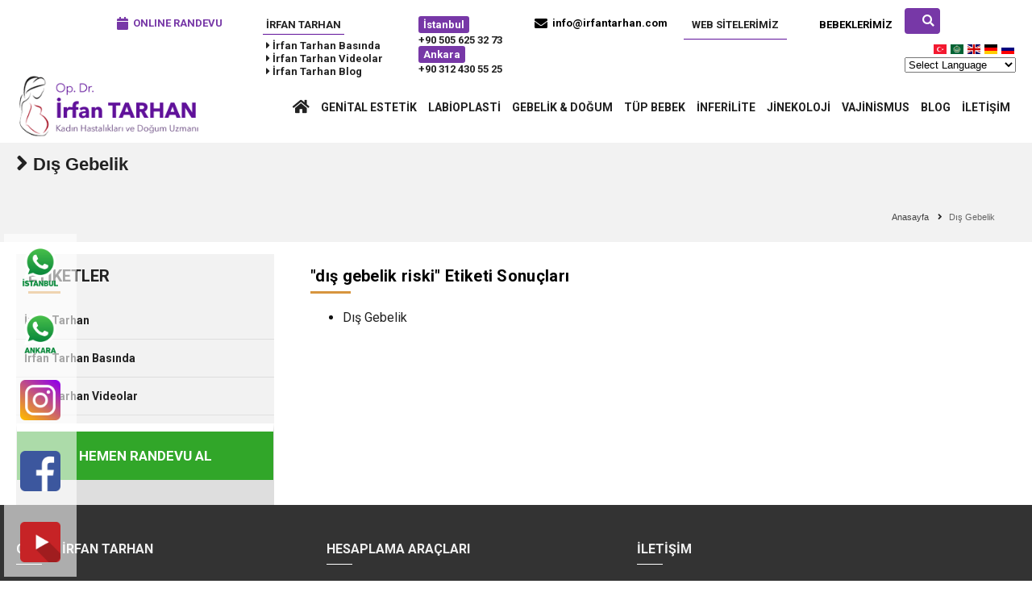

--- FILE ---
content_type: text/html; charset=UTF-8
request_url: https://www.irfantarhan.com/etiket/dis-gebelik-riski/
body_size: 13005
content:
<!DOCTYPE html><html lang="en" style="margin-top:0px !important;"><head><meta name="viewport" content="width=device-width, initial-scale=1" /><meta http-equiv="content-type" content="text/html; charset=UTF-8" /><link media="all" href="https://www.irfantarhan.com/wp-content/cache/autoptimize/css/autoptimize_c8e4529cd26cd72b77afeb6074e4d672.css" rel="stylesheet"><title>dış gebelik riski Archives - İrfan Tarhan</title><meta name="author" content="irfan Tarhan" /><meta name="robots" content="index, follow" /> <script src="https://www.irfantarhan.com/wp-content/themes/irfantarhan/js/jquery.min.js"></script> <link rel="icon" type="image/x-icon" href="https://www.irfantarhan.com/wp-content/themes/irfantarhan/favicon.ico" /><meta name="viewport" content="width=device-width, initial-scale=1, minimum-scale=1, maximum-scale=1"><link href='https://fonts.googleapis.com/css?family=Raleway:400,900,800,700,600,500,300&subset=latin,latin-ext' rel='stylesheet' type='text/css'><link href='https://fonts.googleapis.com/css?family=Roboto+Slab:400,700,300&subset=latin,latin-ext' property="stylesheet" rel='stylesheet' type="text/css" media="all">  <script>(function(w,d,s,l,i){w[l]=w[l]||[];w[l].push({'gtm.start':
            new Date().getTime(),event:'gtm.js'});var f=d.getElementsByTagName(s)[0],
        j=d.createElement(s),dl=l!='dataLayer'?'&l='+l:'';j.async=true;j.src=
        'https://www.googletagmanager.com/gtm.js?id='+i+dl;f.parentNode.insertBefore(j,f);
    })(window,document,'script','dataLayer','GTM-WX6QDCV');</script>    <script>(function(w,d,s,l,i){w[l]=w[l]||[];w[l].push({'gtm.start':
new Date().getTime(),event:'gtm.js'});var f=d.getElementsByTagName(s)[0],
j=d.createElement(s),dl=l!='dataLayer'?'&l='+l:'';j.async=true;j.src=
'https://www.googletagmanager.com/gtm.js?id='+i+dl;f.parentNode.insertBefore(j,f);
})(window,document,'script','dataLayer','GTM-568V7KH9');</script> 
  <script async src="https://www.googletagmanager.com/gtag/js?id=G-HXM8Y5ZWEV"></script> <script>window.dataLayer = window.dataLayer || [];
  function gtag(){dataLayer.push(arguments);}
  gtag('js', new Date());

  gtag('config', 'G-HXM8Y5ZWEV');</script>  <script>!function(f,b,e,v,n,t,s)
{if(f.fbq)return;n=f.fbq=function(){n.callMethod?
n.callMethod.apply(n,arguments):n.queue.push(arguments)};
if(!f._fbq)f._fbq=n;n.push=n;n.loaded=!0;n.version='2.0';
n.queue=[];t=b.createElement(e);t.async=!0;
t.src=v;s=b.getElementsByTagName(e)[0];
s.parentNode.insertBefore(t,s)}(window, document,'script',
'https://connect.facebook.net/en_US/fbevents.js');
fbq('init', '4041547692749873');
fbq('track', 'PageView');</script> <noscript><img height="1" width="1" style="display:none"
src="https://www.facebook.com/tr?id=4041547692749873&ev=PageView&noscript=1"
/></noscript></head><meta name='robots' content='index, follow, max-image-preview:large, max-snippet:-1, max-video-preview:-1' /><title>dış gebelik riski Archives - İrfan Tarhan</title><link rel="canonical" href="https://www.irfantarhan.com/etiket/dis-gebelik-riski/" /><meta property="og:locale" content="tr_TR" /><meta property="og:type" content="article" /><meta property="og:title" content="dış gebelik riski arşivleri" /><meta property="og:url" content="https://www.irfantarhan.com/etiket/dis-gebelik-riski/" /><meta property="og:site_name" content="İrfan Tarhan" /><meta name="twitter:card" content="summary_large_image" /><meta name="twitter:site" content="@gebelikankara" /> <script type="application/ld+json" class="yoast-schema-graph">{"@context":"https://schema.org","@graph":[{"@type":"CollectionPage","@id":"https://www.irfantarhan.com/etiket/dis-gebelik-riski/","url":"https://www.irfantarhan.com/etiket/dis-gebelik-riski/","name":"dış gebelik riski Archives - İrfan Tarhan","isPartOf":{"@id":"https://www.irfantarhan.com/#website"},"breadcrumb":{"@id":"https://www.irfantarhan.com/etiket/dis-gebelik-riski/#breadcrumb"},"inLanguage":"tr"},{"@type":"BreadcrumbList","@id":"https://www.irfantarhan.com/etiket/dis-gebelik-riski/#breadcrumb","itemListElement":[{"@type":"ListItem","position":1,"name":"Anasayfa","item":"https://www.irfantarhan.com/"},{"@type":"ListItem","position":2,"name":"dış gebelik riski"}]},{"@type":"WebSite","@id":"https://www.irfantarhan.com/#website","url":"https://www.irfantarhan.com/","name":"İrfan Tarhan","description":"Kadın Hastalıkları ve Doğum Uzmanı","publisher":{"@id":"https://www.irfantarhan.com/#organization"},"potentialAction":[{"@type":"SearchAction","target":{"@type":"EntryPoint","urlTemplate":"https://www.irfantarhan.com/?s={search_term_string}"},"query-input":{"@type":"PropertyValueSpecification","valueRequired":true,"valueName":"search_term_string"}}],"inLanguage":"tr"},{"@type":"Organization","@id":"https://www.irfantarhan.com/#organization","name":"Op. Dr. İrfan Tarhan","url":"https://www.irfantarhan.com/","logo":{"@type":"ImageObject","inLanguage":"tr","@id":"https://www.irfantarhan.com/#/schema/logo/image/","url":"https://www.irfantarhan.com/wp-content/uploads/2021/04/logo.png","contentUrl":"https://www.irfantarhan.com/wp-content/uploads/2021/04/logo.png","width":290,"height":95,"caption":"Op. Dr. İrfan Tarhan"},"image":{"@id":"https://www.irfantarhan.com/#/schema/logo/image/"},"sameAs":["https://www.facebook.com/gebelikankara","https://x.com/gebelikankara","https://www.instagram.com/drirfantarhan/","https://www.youtube.com/irfantarhan"]}]}</script> <link rel="alternate" type="application/rss+xml" title="İrfan Tarhan &raquo; dış gebelik riski etiket akışı" href="https://www.irfantarhan.com/etiket/dis-gebelik-riski/feed/" /> <script type="text/javascript">window._wpemojiSettings = {"baseUrl":"https:\/\/s.w.org\/images\/core\/emoji\/16.0.1\/72x72\/","ext":".png","svgUrl":"https:\/\/s.w.org\/images\/core\/emoji\/16.0.1\/svg\/","svgExt":".svg","source":{"concatemoji":"https:\/\/www.irfantarhan.com\/wp-includes\/js\/wp-emoji-release.min.js?ver=6.8.3"}};
/*! This file is auto-generated */
!function(s,n){var o,i,e;function c(e){try{var t={supportTests:e,timestamp:(new Date).valueOf()};sessionStorage.setItem(o,JSON.stringify(t))}catch(e){}}function p(e,t,n){e.clearRect(0,0,e.canvas.width,e.canvas.height),e.fillText(t,0,0);var t=new Uint32Array(e.getImageData(0,0,e.canvas.width,e.canvas.height).data),a=(e.clearRect(0,0,e.canvas.width,e.canvas.height),e.fillText(n,0,0),new Uint32Array(e.getImageData(0,0,e.canvas.width,e.canvas.height).data));return t.every(function(e,t){return e===a[t]})}function u(e,t){e.clearRect(0,0,e.canvas.width,e.canvas.height),e.fillText(t,0,0);for(var n=e.getImageData(16,16,1,1),a=0;a<n.data.length;a++)if(0!==n.data[a])return!1;return!0}function f(e,t,n,a){switch(t){case"flag":return n(e,"\ud83c\udff3\ufe0f\u200d\u26a7\ufe0f","\ud83c\udff3\ufe0f\u200b\u26a7\ufe0f")?!1:!n(e,"\ud83c\udde8\ud83c\uddf6","\ud83c\udde8\u200b\ud83c\uddf6")&&!n(e,"\ud83c\udff4\udb40\udc67\udb40\udc62\udb40\udc65\udb40\udc6e\udb40\udc67\udb40\udc7f","\ud83c\udff4\u200b\udb40\udc67\u200b\udb40\udc62\u200b\udb40\udc65\u200b\udb40\udc6e\u200b\udb40\udc67\u200b\udb40\udc7f");case"emoji":return!a(e,"\ud83e\udedf")}return!1}function g(e,t,n,a){var r="undefined"!=typeof WorkerGlobalScope&&self instanceof WorkerGlobalScope?new OffscreenCanvas(300,150):s.createElement("canvas"),o=r.getContext("2d",{willReadFrequently:!0}),i=(o.textBaseline="top",o.font="600 32px Arial",{});return e.forEach(function(e){i[e]=t(o,e,n,a)}),i}function t(e){var t=s.createElement("script");t.src=e,t.defer=!0,s.head.appendChild(t)}"undefined"!=typeof Promise&&(o="wpEmojiSettingsSupports",i=["flag","emoji"],n.supports={everything:!0,everythingExceptFlag:!0},e=new Promise(function(e){s.addEventListener("DOMContentLoaded",e,{once:!0})}),new Promise(function(t){var n=function(){try{var e=JSON.parse(sessionStorage.getItem(o));if("object"==typeof e&&"number"==typeof e.timestamp&&(new Date).valueOf()<e.timestamp+604800&&"object"==typeof e.supportTests)return e.supportTests}catch(e){}return null}();if(!n){if("undefined"!=typeof Worker&&"undefined"!=typeof OffscreenCanvas&&"undefined"!=typeof URL&&URL.createObjectURL&&"undefined"!=typeof Blob)try{var e="postMessage("+g.toString()+"("+[JSON.stringify(i),f.toString(),p.toString(),u.toString()].join(",")+"));",a=new Blob([e],{type:"text/javascript"}),r=new Worker(URL.createObjectURL(a),{name:"wpTestEmojiSupports"});return void(r.onmessage=function(e){c(n=e.data),r.terminate(),t(n)})}catch(e){}c(n=g(i,f,p,u))}t(n)}).then(function(e){for(var t in e)n.supports[t]=e[t],n.supports.everything=n.supports.everything&&n.supports[t],"flag"!==t&&(n.supports.everythingExceptFlag=n.supports.everythingExceptFlag&&n.supports[t]);n.supports.everythingExceptFlag=n.supports.everythingExceptFlag&&!n.supports.flag,n.DOMReady=!1,n.readyCallback=function(){n.DOMReady=!0}}).then(function(){return e}).then(function(){var e;n.supports.everything||(n.readyCallback(),(e=n.source||{}).concatemoji?t(e.concatemoji):e.wpemoji&&e.twemoji&&(t(e.twemoji),t(e.wpemoji)))}))}((window,document),window._wpemojiSettings);</script> <link rel='stylesheet' id='megamenu-css' href='https://www.irfantarhan.com/wp-content/cache/autoptimize/css/autoptimize_single_29515027c66fcc9e8c2482651fa5aa5d.css?ver=ce70da' type='text/css' media='all' /> <script type="text/javascript" src="https://www.irfantarhan.com/wp-includes/js/jquery/jquery.min.js?ver=3.7.1" id="jquery-core-js"></script> <script type="text/javascript" src="https://www.irfantarhan.com/wp-includes/js/jquery/jquery-migrate.min.js?ver=3.4.1" id="jquery-migrate-js"></script> <body lang="tr"><div class="ustAlan beyaz"><div class="site"><div class="ust-bar"><div class="ust-linkler"><div class="ust-randevu"> <a href="http://www.irfantarhan.com/online-randevu/" id="orandevu" class="onlineRandevuTiklama" style="color:#000 !important;" title="Online Randevu"><i class="fa fa-calendar fa-lg onlineRandevuTiklama"></i> <span class="onlineRandevuTiklama">ONLINE RANDEVU</span></a></div><div class="ust-sosyal" style="text-align: left;"> <a href="/irfan-tarhan" title="irfan tarhan">İrfan Tarhan</a><div class="irfanYeniUst"><ul><li><a href="/basinda-irfan-tarhan/" title="basında irfan tarhan"><i class="fas fa-caret-right"></i> İrfan Tarhan <strong>Basında</strong></a></li><li><a href="/category/videolar/" title="irfan tarhan videolar"><i class="fas fa-caret-right"></i> İrfan Tarhan <strong>Videolar</strong></a></li><li><a href="/category/blog/" title="irfan tarhan blog"><i class="fas fa-caret-right"></i> İrfan Tarhan <strong>Blog</strong></a></li></li></ul></div></div><div class="ust-arama-ic"> <span data-rel="indir" data-hedef=".ust-arama"><i class="fa fa-search fa-lg"></i></span><p> <a href="#" onclick="doGTranslate('tr|tr');return false;" title="Turkish" class="glink nturl notranslate"><img src="//www.irfantarhan.com/wp-content/plugins/gtranslate/flags/svg/tr.svg" height="16" width="16" alt="Turkish" /></a> <a href="#" onclick="doGTranslate('tr|ar');return false;" title="Arabic" class="glink nturl notranslate"><img src="//www.irfantarhan.com/wp-content/plugins/gtranslate/flags/svg/ar.svg" height="16" width="16" alt="Arabic" /></a> <a href="#" onclick="doGTranslate('tr|en');return false;" title="English" class="glink nturl notranslate"><img src="//www.irfantarhan.com/wp-content/plugins/gtranslate/flags/svg/en.svg" height="16" width="16" alt="English" /></a> <a href="#" onclick="doGTranslate('tr|de');return false;" title="German" class="glink nturl notranslate"><img src="//www.irfantarhan.com/wp-content/plugins/gtranslate/flags/svg/de.svg" height="16" width="16" alt="German" /></a> <a href="#" onclick="doGTranslate('tr|ru');return false;" title="Russian" class="glink nturl notranslate"><img src="//www.irfantarhan.com/wp-content/plugins/gtranslate/flags/svg/ru.svg" height="16" width="16" alt="Russian" /></a> <br /><select onchange="doGTranslate(this);" class="notranslate" id="gtranslate_selector" aria-label="Website Language Selector"><option value="">Select Language</option><option value="tr|ar">Arabic</option><option value="tr|zh-CN">Chinese (Simplified)</option><option value="tr|nl">Dutch</option><option value="tr|en">English</option><option value="tr|fr">French</option><option value="tr|de">German</option><option value="tr|it">Italian</option><option value="tr|pt">Portuguese</option><option value="tr|ru">Russian</option><option value="tr|es">Spanish</option><option value="tr|tr">Turkish</option></select><div id="google_translate_element2"></div> <script>function googleTranslateElementInit2() {new google.translate.TranslateElement({pageLanguage: 'tr',autoDisplay: false}, 'google_translate_element2');}if(!window.gt_translate_script){window.gt_translate_script=document.createElement('script');gt_translate_script.src='https://translate.google.com/translate_a/element.js?cb=googleTranslateElementInit2';document.body.appendChild(gt_translate_script);}</script> <script>function GTranslateGetCurrentLang() {var keyValue = document['cookie'].match('(^|;) ?googtrans=([^;]*)(;|$)');return keyValue ? keyValue[2].split('/')[2] : null;}
                function GTranslateFireEvent(element,event){try{if(document.createEventObject){var evt=document.createEventObject();element.fireEvent('on'+event,evt)}else{var evt=document.createEvent('HTMLEvents');evt.initEvent(event,true,true);element.dispatchEvent(evt)}}catch(e){}}
                function doGTranslate(lang_pair){if(lang_pair.value)lang_pair=lang_pair.value;if(lang_pair=='')return;var lang=lang_pair.split('|')[1];if(GTranslateGetCurrentLang() == null && lang == lang_pair.split('|')[0])return;if(typeof ga=='function'){ga('send', 'event', 'GTranslate', lang, location.hostname+location.pathname+location.search);}var teCombo;var sel=document.getElementsByTagName('select');for(var i=0;i<sel.length;i++)if(sel[i].className.indexOf('goog-te-combo')!=-1){teCombo=sel[i];break;}if(document.getElementById('google_translate_element2')==null||document.getElementById('google_translate_element2').innerHTML.length==0||teCombo.length==0||teCombo.innerHTML.length==0){setTimeout(function(){doGTranslate(lang_pair)},500)}else{teCombo.value=lang;GTranslateFireEvent(teCombo,'change');GTranslateFireEvent(teCombo,'change')}}</script> </p></div><div class="ust-bebeklerimiz"> <a href="/bebeklerimiz" title="bebeklerimiz">Bebeklerimiz</a></div><div class="ust-sosyal2" data-rel="indirH" data-hedef="#irfanTarhan2"> <a href="#" title="irfan tarhan">Web Sitelerimiz</a><div id="irfanTarhan2" style="display: none;"><ul><li><a href="https://www.xn--vajenestetii-nyb.com/" target="_blank" title="vajen estetiği ankara">vajenestetiği.com</a></li><li><a href="https://www.xn--tpbebektedavisi-zvb.com/" target="_blank" rel="nofollow" title="tüp bebek tedavisi ankara">tüpbebektedavisi.com</a></li><li><a href="https://www.gebelikankara.com/" target="_blank" rel="nofollow" title="gebelik ankara">gebelikankara.com</a></li><li><a href="https://www.xn--krtajankara-thb.org/" target="_blank" rel="nofollow" title="kürtaj ankara">kürtajankara.org</a></li></ul></div></div><div class="ust-telefon"><div class="telefonbg">İstanbul <i class="fa fa-phone fa-lg isttelefon" style="display: none"></i></div> <span class="ist"><a href="tel:05056253273" class="isttelefon">+90 505 625 32 73</a></span><div class="telefonbg">Ankara <i class="fa fa-phone fa-lg telefonTiklama" style="display: none"></i></div> <span class="ank"><a href="tel:03124305525" class="telefonTiklama">+90 312 430 55 25</a></span></div><div class="ust-mail"> <a href="mailto: info@irfantarhan.com" style="color:#000 !important;" title="email: info@irfantarhan.com"><i class="fa fa-envelope fa-lg"></i> <span>info@irfantarhan.com</span></a></div><div class="ust-arama"><form method="post" action="https://www.irfantarhan.com"><div class="aramaIn"><input type="text" name="s" placeholder="Site İçi Arama" /></div><div class="aramaBu"><button type="submit" name="search">ARA</div></form></div></div><div class="t"></div></div></div><div class="ust-alan notakip duzstyle"><div class="site"><div class="solkat" data-rel="indir" data-hedef=".mobilMenu" ><a  class="gizle-ma"><i class="fa fa-bars  fa-lg"></i> </a></div><div class="ust-logo"><div class="logo"> <a href="/" title="irfan tarhan"><img src="https://www.irfantarhan.com/wp-content/themes/irfantarhan/assets/images/logo.png" width="290" height="" alt="Op. Dr. İrfan Tarhan" title="Op. Dr. İrfan Tarhan" /></a></div></div><div class="ust-menu-ilk"><div class="ust-menu"><div class="ust-menu-ic"><div class="ust-arama-pen"><div class="ust-arama-ic"> <span data-rel="indir" data-hedef=".ust-arama"><i class="fa fa-search fa-lg"></i></span></div><div class="ust-arama"><form method="get" action="https://www.irfantarhan.com"><div class="aramaIn"><input type="text" name="s" placeholder="Site İçi Arama" /></div><div class="aramaBu"><button type="submit" name="search">ARA</div></form></div></div><ul><li><a href="/" title="irfan tarhan anasayfa"><i class="fa fa-home fa-lg"></i></a></li><li><a href="/genital-estetik-ankara/" title="Genital Estetik">Genital Estetik</a><ul class="trans kisaAc"><li><a href="/genital-estetik-ankara/" title="Vajen Estetiği"><i class="fa fa-angle-right"></i> Genital Estetik Nedir?</a></li><li><a href="/buyuk-dudak-estetigi-majoraplasti/" title="Büyük Dudak Estetiği (Majoraplasti)"><i class="fa fa-angle-right"></i> Büyük Dudak Estetiği (Majoraplasti)</a></li><li><a href="/vajinoplasti/" title="Vajinoplasti"><i class="fa fa-angle-right"></i> Vajinoplasti</a></li><li><a href="/monsplasti/" title="Monsplasti"><i class="fa fa-angle-right"></i> Monsplasti</a></li><li><a href="/perineoplasti-perine-estetigi/" title="Perineoplasti Perine Estetiği"><i class="fa fa-angle-right"></i> Perineoplasti (Perine Estetiği)</a></li><li><a href="/klitoris-estetigi-klitoral-hudektomi/" title="Klitoris Estetiği (Klitoral Hudektomi)"><i class="fa fa-angle-right"></i> Klitoris Estetiği (Klitoral Hudektomi)</a></li><li><a href="/g-shot-g-noktasi-buyutme/" title="G Noktası Büyütülmesi"><i class="fa fa-angle-right"></i> G Shot (G Noktası Büyütme)</a></li><li><a href="/orgazm-asisi-q-shot-nedir/" title="Orgazm aşısı (Q Shot)"><i class="fa fa-angle-right"></i> Orgazm Aşısı (Q Shot)</a></li><li><a href="/vajen-estetiginde-beklentiler-ve-cinsel-fonksiyon/" title="Beklentiler ve Cinsel Fonksiyon"><i class="fa fa-angle-right"></i> Beklentiler ve Cinsel Fonksiyon</a></li><li><a href="/vajen-estetiginde-komplikasyonlar/" title="Vajen Estetiğinde Komplikasyonlar"><i class="fa fa-angle-right"></i> Vajen Estetiğinde Komplikasyonlar</a></li><li><a href="/vajinal-beyazlatma/" title="Vajinal Beyazlatma"><i class="fa fa-angle-right"></i> Vajinal Beyazlatma</a></li><li><a href="/lazer-ve-radyofrekans-ile-vajen-estetigi/" title="Lazer ve Radyofrekans ile Vajen Estetiği"><i class="fa fa-angle-right"></i> Lazer ve Radyofrekans ile Vajen Estetiği</a></li><li><a href="/vajinal-kuruluk-nedenleri-belirtileri-ve-tedavisi/" title="Vajinal Kuruluk Tedavisi"><i class="fa fa-angle-right"></i> Vajinal Kuruluk Tedavisi</a></li></ul></li><li><a href="/labioplasti/" title="Labioplasti">Labioplasti</a></li><li><a href="/gebelik-ankara" title="gebelik ankara">Gebelik &amp; Doğum</a><ul class="kisaAc"><li><a href="/gebelik-planlandiginda-2" title="gebelik planlandığında"><i
 class="fa fa-angle-right"></i> Gebelik Planlandığında</a></li><li><a href="/gebelik-belirtileri-erken-gebelik-bulgulari/" title="gebelik belirtileri"><i
 class="fa fa-angle-right"></i> Gebelik Belirtileri</a></li><li><a href="/gestasyonel-yas/" title="bebek gelişimi"><i
 class="fa fa-angle-right"></i> Bebek Gelişimi</a></li><li><a href="/gebelikte-muayene/" title="sağlıklı gebelik"><i
 class="fa fa-angle-right"></i> Sağlıklı Gebelik</a></li><li><a href="/gebelikte-bas-agrisi/" title="gebelikte şikayet"><i
 class="fa fa-angle-right"></i> Gebelikte Şikayet</a></li><li><a href="/temel-testler/" title="gebelik testleri"><i
 class="fa fa-angle-right"></i> Gebelik Testleri</a></li><li><a href="/yiyecek-ve-icecekler/" title="gebelikte güvenli mi"><i
 class="fa fa-angle-right"></i> Gebelikte Güvenli mi ?</a></li><li><a href="/hamilelikte-korona-virus-corona/" title="Hamilelikte Korona Virüs (Covid-19) Enfeksiyonu"><i
 class="fa fa-angle-right"></i> Hamilelikte Korona Virüs (Covid-19) Enfeksiyonu</a></li><li><a href="/dogum/" title="doğum"><i class="fa fa-angle-right"></i> Doğum</a></li><li><a href="/cogul-gebelik-nasil-olur/" title="ikiz gebelik"><i
 class="fa fa-angle-right"></i> İkiz Gebelik</a></li><li><a href="/bakteriyel-vajinozis-ve-gebelik/" title="riskli gebelik"><i
 class="fa fa-angle-right"></i> Riskli Gebelik</a></li><li><a href="/4-boyutlu-ultrason-ankara-istanbul/" title="riskli gebelik"><i
 class="fa fa-angle-right"></i> 4 Boyutlu Ultrason</a></li></ul></li><li><a href="/tup-bebek-ankara/" title="Tüp Bebek Tedavisi Ankara">Tüp Bebek</a><ul class="trans kisaAc"><li><a href="/tup-bebek-ankara/" title="Tüp Bebek Tedavisi Ankara"><i class="fa fa-angle-right"></i> Tüp Bebek Tedavisi Ankara</a></li><li><a href="/yumurta-catlatma-ignesi/" title="Yumurta Çatlatma İğnesi"><i class="fa fa-angle-right"></i> Yumurta Çatlatma İğnesi</a></li><li><a href="/ovulasyon-induksiyonu-yumurtaliklarin-uyarilmasi/" title="Ovülasyon indüksiyonu"><i class="fa fa-angle-right"></i> Ovülasyon indüksiyonu</a></li><li><a href="/ovarian-hiperstimulasyon-sendromu-ohss/" title="Ovarian Hiperstimülasyon Sendromu (OHSS)"><i class="fa fa-angle-right"></i> Ovarian Hiperstimülasyon Sendromu (OHSS)</a></li></ul></li><li><a href="/infertilite/" title="İnferilite">İnferilite</a></li><li><a href="/jinekoloji/" title="Jinekoloji">Jinekoloji</a><ul class="trans kisaAc"><li><a href="/stres-inkontinans/" title="Stres inkontinans"><i
 class="fa fa-angle-right"></i> Stres inkontinans (İdrar Kaçırma)</a></li><li><a href="/pelvik-muayene/" title="Pelvik Muayene"><i
 class="fa fa-angle-right"></i> Pelvik Muayene</a></li><li><a href="/miyom-nedir-tedavisi-ve-belirtileri/"
 title="Myom"><i class="fa fa-angle-right"></i> Miyom nedir? Tedavisi ve Belirtileri</a></li><li><a href="/endometriozis-nedir/" title="Endometriozis Nedir"><i
 class="fa fa-angle-right"></i> Endometriozis Nedir?</a></li><li><a href="/cikolata-kisti-endometrioma-nedir/" title="Çikolata Kisti Nedir"><i
 class="fa fa-angle-right"></i> Çikolata Kisti Nedir?</a></li><li><a href="/basit-kistler-ve-tumorler/" Yumurtalık Kistleri><i
 class="fa fa-angle-right"></i> Yumurtalık Kistleri</a></li><li><a href="/polikistik-over-sendromu-pcos/"
 title="Polikistik Over Sendromu (PCOS)"><i class="fa fa-angle-right"></i> Polikistik Over Sendromu (PCOS)</a></li><li><a href="/hemorajik-kist-nedir-nedenleri-nelerdir-nasil-tedavi-edilir/"
 title="Hemorajik Kist Nedir"><i class="fa fa-angle-right"></i> Hemorajik Kist Nedir, Nedenleri Nelerdir, Nasıl Tedavi Edilir?</a></li><li><a href="/adet-agrisi-adet-duzensizligi-ve-adet-oncesi-sorunlar/" title="Adet Düzensizlikleri"><i
 class="fa fa-angle-right"></i> Adet Düzensizlikleri</a></li><li><a href="/kronik-pelvik-agri/" title="Kronik Pelvik Ağrı"><i
 class="fa fa-angle-right"></i> Kronik Pelvik Ağrı</a></li><li><a href="/enfeksiyon/" title="Enfeksiyon"><i class="fa fa-angle-right"></i> Enfeksiyon</a></li><li><a href="/rahim-filmi-hsg/" title="Rahim Filmi (HSG)"><i class="fa fa-angle-right"></i> Rahim Filmi (HSG)</a></li><li><a href="/laparoskopi-kapali-ameliyat/" title="Jinekolojik Ameliyatlar"><i
 class="fa fa-angle-right"></i> Jinekolojik Ameliyatlar</a></li></ul></li><li><a href="/vajinismus/">Vajinismus</a><ul class="trans kisaAc"><li><a href="/vajinismus-ankara/" title="Vajinismus Ankara"><i
 class="fa fa-angle-right"></i> Vajinismus Tedavisi</a></li><li><a href="/vajinismus-belirtileri/" title="Vajinismus Belirtileri"><i
 class="fa fa-angle-right"></i> Vajinismus Belirtileri</a></li><li><a href="/ilk-gecede-agri-ve-kanama/" title="İlk Gecede Ağrı ve Kanama"><i
 class="fa fa-angle-right"></i> İlk Gecede Ağrı ve Kanama</a></li><li><a href="/vajinismus-nedenleri/" title="Vajinismus Nedenleri"><i
 class="fa fa-angle-right"></i> Vajinismus Nedenleri</a></li><li><a href="/vajinismus-tedavisinin-asamalari/" title="Vajinismus Tedavisinin Aşamaları"><i
 class="fa fa-angle-right"></i> Vajinismus Tedavisinin Aşamaları</a></li></ul></li><li><a href="/category/blog/" title="irfan tarhan blog">Blog</a></li><li><a href="/iletisim/" title="irfan tarhan iletişim">İletişim</a></li></ul><div class="t"></div><div class="t"></div></div></div></div><div class="sagara" data-rel="indir" data-hedef=".mobilArama2"> <a class="gizle-ma2" style="float: left;position: relative;right: 52px;"> <i class="fa fa-phone fa-lg"></i> </a></div><div class="sagara" data-rel="indir" data-hedef=".mobilArama" ><a class="gizle-ma"><i class="fa fa-search  fa-lg"></i></a></div><div class="t"></div></div></div><div class="t"></div><div class="sayfaAlani"><div class="sayfaBar" style="background-image:url(https://www.irfantarhan.com/wp-content/themes/irfantarhan/depo/sayfaresim/)"><div class="site"><h1><i class="fa fa-angle-right fa-lg"></i> Dış Gebelik</h1><div id="sayfaLinkAlt"> <a href="/" title="Anasayfa">Anasayfa</a><i class="fa fa-angle-right fa-lg"></i> <span id="son" title="İrfan Tarhan">Dış Gebelik</span></div></div></div><div class="site"> <button type="button" data-rel="indir" data-hedef=".sayfaSol" class="buton buton-gri toggleMenu"><i class="fa fa-bars fa-lg"></i> DİĞER</button><div class="sayfaSol"> <strong> ETİKETLER </strong><div class="menu-irfantarhan-container"><ul><li id="menu-item-785" class="menu-item menu-item-type-post_type menu-item-object-post menu-item-785"><a href="/irfan-tarhan/">İrfan Tarhan</a></li><li id="menu-item-789" class="menu-item menu-item-type-post_type menu-item-object-post menu-item-has-children menu-item-789"><a href="/basinda-irfan-tarhan/">İrfan Tarhan Basında</a><ul class="sub-menu" style="display: none;"><li id="menu-item-790" class="menu-item menu-item-type-post_type menu-item-object-post menu-item-790"><a href="/basinda-tup-bebek/">Tüp Bebek</a></li><li id="menu-item-791" class="menu-item menu-item-type-post_type menu-item-object-post menu-item-791"><a href="/362-life-roporaj/">362 LİFE RÖPORAJ</a></li><li id="menu-item-792" class="menu-item menu-item-type-post_type menu-item-object-post menu-item-792"><a href="/hpv-enfeksiyonu-ve-rahim-agzi-kanseri-asilamasi/">Hpv Enfeksiyonu ve Rahim Ağzı Kanseri Aşılaması</a></li><li id="menu-item-793" class="menu-item menu-item-type-post_type menu-item-object-post menu-item-793"><a href="/agrisiz-dogum-ve-dogum-anestezisi/">Ağrısız Doğum ve Doğum Anestezisi</a></li></ul></li><li id="menu-item-787" class="menu-item menu-item-type-post_type menu-item-object-post menu-item-787"><a href="/category/videolar/">İrfan Tarhan Videolar</a></li></ul></div><div class="solRandevu"><h3><a href="/online-randevu/">HEMEN RANDEVU AL</a></h3></div></div><div class="sayfaSag"><div class="sayfaIcerik"><h3> "<span>dış gebelik riski</span>" Etiketi Sonuçları</h3><div class="etiketler"><ul><li> <a href="https://www.irfantarhan.com/dis-gebelik/" title="Dış Gebelik">Dış Gebelik</a></li></div></div><div class="t"></div></div></div><div class="t"></div><div class="t"></div></div><div class="remodal onlineRandevuTiklama" data-remodal-id="randevual" role="dialog" aria-labelledby="modal1Title" aria-describedby="modal1Desc"> <button data-remodal-action="close" class="remodal-close" aria-label="Close"></button><div><h2 id="modal1Title">Randevu Al</h2><hr /><p id="modal1Desc"><p>Randevu talebini gönderdikten sonra en kısa zamanda sizlere belirtmiş olduğunuz telefon numarasından dönüş sağlanacaktır.</p><head> <script>$(document).ready(function () {
            $("#adsoyad").keypress(function (evt) {
                var charCode = (evt.which) ? evt.which : event.keyCode
                //Bu şartımız ile harf girildiği takdirde true olarak geri dönüş sağlıyoruz.
                //Türkçe karakter desteği için ascii kod şartları aşağıya eklenmiştir.
                if (((charCode <= 93 && charCode >= 65) || (charCode <= 122 && charCode >= 97) || charCode == 8) || charCode == 350 || charCode == 351 || charCode == 304 || charCode == 286 || charCode == 287 || charCode == 231 || charCode == 199 || charCode == 305 || charCode == 214 || charCode == 246 || charCode == 220
                    || charCode == 252 || charCode == 32 || charCode == 32) {
                    return true;
                }
                return false;
            });
        });</script> </head><form id="contactForm" class="Onlineradevuform" action="" method="POST"><div class="form-row"><div class="form-group"> <label>Adınız Soyadınız..</label> <input type="text" value="" data-msg-required="lütfen adınızı yazınız" class="form-control" name="adsoyad" id="adsoyad" required></div><div class="form-group" style="margin-bottom: 20px;"> <label>Telefonunuz</label> <input type="text" value="" data-msg-required="lütfen telefonunuzu yazınız" class="form-control" name="mail" id="mail" required></div></div><div class="form-row"><div class="form-group col"> <input type="submit" name="online_randevuonay" value="Randevuyu Gönder" class="btn btn-primary btn-lg"></div></div></form></p></div></div><div class="remodal remodalt" data-remodal-id="proje-teklifi-al-bekleme" role="dialog" aria-labelledby="modal1Title" aria-describedby="modal1Desc"> <button data-remodal-action="close" class="remodal-close" aria-label="Close"></button><div><p id="modal1Desc"><div style="text-align:center; padding:20px"><p>İşleminiz devam etmektedir.</p> <i class="fa fa-spinner fa-spin fa-3x fa-fw"></i> <span class="sr-only">Lütfen Bekleyiniz...</span><p>Lütfen Bekleyiniz</p></div></p></div></div><div class="clear"></div><div class="footer fade" style="opacity: inherit;"><div class="site"><div class="foP"><h4>Op. Dr. İrfan Tarhan</h4><ul><li><a href="/genital-estetik-ankara/" title="Vajinal Yenilenme">Vajinal Yenilenme</a></li><li><a href="/labioplasti/" title="Labioplasti">Labioplasti</a></li><li><a href="/buyuk-dudak-estetigi-majoraplasti/" title="Büyük Dudak Estetiği">Büyük Dudak Estetiği (Majoraplasti)</a></li><li><a href="/vajina-daraltma-vajinoplasti/" title="Vajina daraltma (Vajinoplasti)">Vajina daraltma (Vajinoplasti)</a></li><li><a href="/monsplasti/" title="Monsplasti">Monsplasti</a></li><li><a href="/perineoplasti-perine-estetigi/" title="Perineoplasti (Perine Estetiği)">Perineoplasti (Perine Estetiği)</a></li><li><a href="/klitoris-estetigi-klitoral-hudektomi/" title="Klitoris Estetiği (Klitoral Hudektomi)">Klitoris Estetiği (Klitoral Hudektomi)</a></li><li><a href="/vajinal-kuruluk-nedenleri-belirtileri-ve-tedavisi/" title="Vajinal Kuruluk Tedavisi">Vajinal Kuruluk Tedavisi</a></li><li><a href="/stres-inkontinans/" title="Stres inkontinans">Stres inkontinans</a></li><li><a href="/gebelik-ankara" title="Gebelik ve Doğum">Gebelik &amp; Doğum</a></li><li><a href="/tup-bebek-ankara/" title="Tüp Bebek">Tüp Bebek</a></li><li><a href="/infertilite/" title="İnferilite">İnferilite</a></li><li><a href="/jinekoloji/" title="Jinekoloji">Jinekoloji</a></li><li><a href="/vajinismus-ankara/" title="Vajinismus">Vajinismus</a></li><li><a href="/kurtaj_ankara/" title="Kürtaj Ankara">Kürtaj Ankara</a></li><li><a href="/onkoloji/" title="Onkoloji">Onkoloji</a></li><li><a href="/menopoz/" title="Menopoz">Menopoz</a></li><li><a href="/kizlik-zari-ankara/" title="Kızlık Zarı Ankara">Kızlık Zarı Ankara</a></li><li><a href="/gebelikte-bas-agrisi" title="Gebelikte Şikayet">Gebelikte Şikayet</a></li><li><a href="/gonere-bel-soguklugu-nedir/" title="Gonere: Bel Soğukluğu Nedir">Gonere: Bel Soğukluğu Nedir</a></li><li><a href="http://www.irfantarhan.com/online-randevu" title="irfan tarhan Randevu">Randevu Al</a></li><li><a href="/category/blog/" title="irfan tarhan blog">Blog</a></li></ul></div><div class="foP"><h4>Hesaplama Araçları</h4><ul><li><a href="/gebelik-haftasi-hesaplama/" title="Gebelik Haftası Hesaplama">Gebelik Hesaplama</a></li><li><a href="/ovulasyon-hesaplama/" title="Ovulasyon Hesaplama">Ovulasyon Hesaplama</a></li><li><a href="/vucut-kitle-indeksi-hesaplama/" title="Vücut Kitle İndeksi Hesaplama">Vücut Kitle İndeksi Hesaplama</a></li></ul><p class="aciklama">Bu sitedeki içerik bilgilendirme amaçlı olup tanı ve tedavinin mutlaka bir doktor tarafından yapılması gerekir. Bu bilgiler hastalıkların tanı ve tedavisinde kullanılmamalıdır. Tanı ve tedavide doktorun kişisel bilgi, deneyim ve yeteneği en önemli faktördür. Copyright © 2000 - 2022 İrfan Tarhan Tüm Hakları Saklıdır.</p></div><div class="foP"><h4>İletişim</h4><ul><li><a href="tel:903124305525" class="telefonTikla" style="color:white">Tel: +90 312 430 55 25</a></li><li><a href="tel:905424237981" class="telefonTikla" style="color:white">Gsm: +90 542 423 79 81</a></li><li><a style="color:white">Mithatpaşa Cad. No: 71/7 Kızılay / Ankara</a></li><li><a href="https://www.youtube.com/irfantarhan" target="_blank" title="irfan tarhan youtube videoları" style="color:white" rel="nofollow">Youtube Videoları</a></li><li><a href="/category/videolar/" title="Sosyal Medya videoları" style="color:white">Sosyal Medya Videoları</a></li></ul><div class="feradworks"><a href="https://www.feradworks.com/" target="_blank"><img src="https://www.irfantarhan.com/wp-content/themes/irfantarhan/images/feradworks.svg" alt="feradworks"></a></div><div class="footerLogo" style="display: none"> <img src="https://www.irfantarhan.com/wp-content/themes/irfantarhan/assets/images/logo_m.png" alt="Op. Dr. İrfan Tarhan" title="Op. Dr. İrfan Tarhan" /></div></div><div class="songuncelleme">İrfan Tarhan - Son Güncellenme Tarihi: 05.08.2025</div><div id="mobile-footer-cta-buttons" style="display: none"><div class="container"><div class="row"><div class="col-6"> <a href="https://api.whatsapp.com/send?phone=905424237981"
 class="buttonx button-whatsapp d-flex align-items-center justify-content-center whatsapplink"
 data-wpel-link="external" target="_self"
 rel="nofollow external noopener noreferrer sponsored ugc"> <img
 alt="whatsapp" width="32" height="32"
 nitro-lazy-src="https://www.irfantarhan.com/wp-content/themes/irfantarhan/images/whatsapp.svg"
 class=" ls-is-cached lazyloaded" nitro-lazy-empty="" id="ODI1OjE3Ng==-1"
 src="https://www.irfantarhan.com/wp-content/themes/irfantarhan/images/whatsapp.svg"> <span class="text whatsapplink">WhatsApp</span> </a></div><div class="col-6"> <a href="tel:05056253273" class="buttonx button-call d-flex align-items-center justify-content-center isttelefon"
 data-wpel-link="internal"> <img alt="phone-footer" width="25" height="23"
 nitro-lazy-src="https://www.irfantarhan.com/wp-content/themes/irfantarhan/images/phone-footer.svg"
 class=" lazyloaded" nitro-lazy-empty=""
 id="ODMzOjE4NA==-1"
 src="https://www.irfantarhan.com/wp-content/themes/irfantarhan/images/phone-footer.svg"> <span class="text isttelefon">İstanbul</span> </a> <a href="tel:05424237981" class="buttonx button-call d-flex align-items-center justify-content-center telefonTikla"
 data-wpel-link="internal"> <img alt="phone-footer" width="25" height="23"
 nitro-lazy-src="https://www.irfantarhan.com/wp-content/themes/irfantarhan/images/phone-footer.svg"
 class=" lazyloaded" nitro-lazy-empty=""
 id="ODMzOjE4NA==-1"
 src="https://www.irfantarhan.com/wp-content/themes/irfantarhan/images/phone-footer.svg"> <span class="text telefonTikla">Ankara</span> </a></div></div></div></div><div class="clear"></div></div><div class="clear"></div></div><div class="mobilMenu"><div class="mobilMenu-ust"> <a href="/online-randevu/" id="randevual" class="onlineRandevuTiklama"><i class="fa fa-user-o fa-lg onlineRandevuTiklama"></i> Randevu Al</a> <a href="tel:05056253273" class="isttelefon"><i class="fa fa-phone fa-lg isttelefon"></i> İstanbul</a> <a href="tel:03124305525" class="telefonTiklama"><i class="fa fa-phone fa-lg telefonTiklama"></i> Ankara</a></div><div class="sosyalMedya"> <a href="https://www.instagram.com/drirfantarhan/" title="irfan tarhan instagram" rel="nofollow"><i class="fab fa-instagram fa-lg"></i></a> <a href="https://www.youtube.com/irfantarhan" title="irfan tarhan youtube" rel="nofollow"><i class="fab fa-youtube-square fa-lg"></i></a> <a href="https://www.facebook.com/gebelikankara" title="irfan tarhan facebook" rel="nofollow"><i class="fab fa-facebook-square fa-lg"></i></a></div><div class="mobilMenu-orta"><ul><li><div style="display: flex;"> <a href="/"><i class="fa fa-home fa-lg"></i></a> <a href="#" onclick="doGTranslate('tr|tr');return false;" title="Turkish" class="glink nturl notranslate"><img src="//www.irfantarhan.com/wp-content/plugins/gtranslate/flags/svg/tr.svg" height="16" width="16" alt="Turkish" /></a> <a href="#" onclick="doGTranslate('tr|ar');return false;" title="Arabic" class="glink nturl notranslate"><img src="//www.irfantarhan.com/wp-content/plugins/gtranslate/flags/svg/ar.svg" height="16" width="16" alt="Arabic" /></a> <a href="#" onclick="doGTranslate('tr|en');return false;" title="English" class="glink nturl notranslate"><img src="//www.irfantarhan.com/wp-content/plugins/gtranslate/flags/svg/en.svg" height="16" width="16" alt="English" /></a> <a href="#" onclick="doGTranslate('tr|de');return false;" title="German" class="glink nturl notranslate"><img src="//www.irfantarhan.com/wp-content/plugins/gtranslate/flags/svg/de.svg" height="16" width="16" alt="German" /></a> <a href="#" onclick="doGTranslate('tr|ru');return false;" title="Russian" class="glink nturl notranslate"><img src="//www.irfantarhan.com/wp-content/plugins/gtranslate/flags/svg/ru.svg" height="16" width="16" alt="Russian" /></a><div id="google_translate_element2"></div> <script>function googleTranslateElementInit2() {new google.translate.TranslateElement({pageLanguage: 'tr',autoDisplay: false}, 'google_translate_element2');}if(!window.gt_translate_script){window.gt_translate_script=document.createElement('script');gt_translate_script.src='https://translate.google.com/translate_a/element.js?cb=googleTranslateElementInit2';document.body.appendChild(gt_translate_script);}</script> <script>function GTranslateGetCurrentLang() {var keyValue = document['cookie'].match('(^|;) ?googtrans=([^;]*)(;|$)');return keyValue ? keyValue[2].split('/')[2] : null;}
                function GTranslateFireEvent(element,event){try{if(document.createEventObject){var evt=document.createEventObject();element.fireEvent('on'+event,evt)}else{var evt=document.createEvent('HTMLEvents');evt.initEvent(event,true,true);element.dispatchEvent(evt)}}catch(e){}}
                function doGTranslate(lang_pair){if(lang_pair.value)lang_pair=lang_pair.value;if(lang_pair=='')return;var lang=lang_pair.split('|')[1];if(GTranslateGetCurrentLang() == null && lang == lang_pair.split('|')[0])return;if(typeof ga=='function'){ga('send', 'event', 'GTranslate', lang, location.hostname+location.pathname+location.search);}var teCombo;var sel=document.getElementsByTagName('select');for(var i=0;i<sel.length;i++)if(sel[i].className.indexOf('goog-te-combo')!=-1){teCombo=sel[i];break;}if(document.getElementById('google_translate_element2')==null||document.getElementById('google_translate_element2').innerHTML.length==0||teCombo.length==0||teCombo.innerHTML.length==0){setTimeout(function(){doGTranslate(lang_pair)},500)}else{teCombo.value=lang;GTranslateFireEvent(teCombo,'change');GTranslateFireEvent(teCombo,'change')}}</script> </div></li><li><a href="/genital-estetik-ankara/" data-rel="indir_m" data-hedef="#mobilMenucvaj" onclick="return false;" title="Genital Estetik">Genital Estetik</a><div class="mobilMenu-diger" id="mobilMenucvaj"><ul id="mobilMenuAlt" class="trans"><li><a href="/genital-estetik-ankara/" title="Vajen Estetiği"><i class="fa fa-angle-right"></i> Genital Estetik Nedir?</a></li><li><a href="/buyuk-dudak-estetigi-majoraplasti/" title="Büyük Dudak Estetiği (Majoraplasti)"><i class="fa fa-angle-right"></i> Büyük Dudak Estetiği (Majoraplasti)</a></li><li><a href="/vajinoplasti/" title="Vajinoplasti"><i class="fa fa-angle-right"></i> Vajinoplasti</a></li><li><a href="/monsplasti/" title="Monsplasti"><i class="fa fa-angle-right"></i> Monsplasti</a></li><li><a href="/perineoplasti-ve-posterior-forset-onarimi/" title="Perineoplasti ve Posterior Forşet Onarımı"><i class="fa fa-angle-right"></i> Perineoplasti ve Posterior Forşet Onarımı</a></li><li><a href="/klitoris-derisi-prepium-kucultulmesi/" title="Klitoris Derisi (Prepium) Küçültülmesi"><i class="fa fa-angle-right"></i> Klitoris Derisi (Prepium) Küçültülmesi</a></li><li><a href="/g-shot-g-noktasi-buyutme/" title="G Noktası Büyütülmesi"><i class="fa fa-angle-right"></i> G Shot (G Noktası Büyütme)</a></li><li><a href="/orgazm-asisi-q-shot-nedir/" title="Orgazm aşısı (Q Shot)"><i class="fa fa-angle-right"></i> Orgazm Aşısı (Q Shot)</a></li><li><a href="/vajen-estetiginde-beklentiler-ve-cinsel-fonksiyon/" title="Beklentiler ve Cinsel Fonksiyon"><i class="fa fa-angle-right"></i> Beklentiler ve Cinsel Fonksiyon</a></li><li><a href="/vajen-estetiginde-komplikasyonlar/" title="Vajen Estetiğinde Komplikasyonlar"><i class="fa fa-angle-right"></i> Vajen Estetiğinde Komplikasyonlar</a></li><li><a href="/vajinal-beyazlatma/" title="Vajinal Beyazlatma"><i class="fa fa-angle-right"></i> Vajinal Beyazlatma</a></li><li><a href="/vajinal-kuruluk-nedenleri-belirtileri-ve-tedavisi/" title="Vajinal Kuruluk Tedavisi"><i class="fa fa-angle-right"></i> Vajinal Kuruluk Tedavisi</a></li><li><a href="/monalisa-touch-ameliyatsiz-lazer-genital-estetik/" title="Lazer Genital Estetik"><i class="fa fa-angle-right"></i> MonaLisa Touch Ameliyatsız Lazer Genital Estetik</a></li></ul></div></li><li><a href="/labioplasti/" title="Labioplasti">Labioplasti</a><li><a href="/gebelik-ankara/" data-rel="indir_m" data-hedef="#mobilMenuca" onclick="return false;" title="Gebelik ve Doğum">Gebelik &amp; Doğum</a><div class="mobilMenu-diger" id="mobilMenuca"><ul id="mobilMenuAlt" class="trans"><li><a href="/gebelik-planlandiginda-2/" title="Gebelik Planlandığında"><i class="fa fa-angle-right"></i> Gebelik Planlandığında</a></li><li><a href="/gebelik-belirtileri-erken-gebelik-bulgulari/" title="Gebelik Belirtileri"><i class="fa fa-angle-right"></i> Gebelik Belirtileri</a></li><li><a href="/yalanci-gebelik-nedir/" title="Yalancı gebelik"><i class="fa fa-angle-right"></i> Yalancı gebelik</a></li><li><a href="/gestasyonel-yas/" title="Bebek Gelişimi"><i class="fa fa-angle-right"></i> Bebek Gelişimi</a></li><li><a href="/gebelikte-muayene/" title="Sağlıklı Gebelik<"><i class="fa fa-angle-right"></i> Sağlıklı Gebelik</a></li><li><a href="/gebelikte-bas-agrisi/" title="Gebelikte Şikayet"><i class="fa fa-angle-right"></i> Gebelikte Şikayet</a></li><li><a href="/temel-testler/" title="Gebelik Testleri"><i class="fa fa-angle-right"></i> Gebelik Testleri</a></li><li><a href="/yiyecek-ve-icecekler/" title="Gebelikte Güvenli mi"><i class="fa fa-angle-right"></i> Gebelikte Güvenli mi ?</a></li><li><a href="/hamilelikte-korona-virus-corona/" title="Hamilelikte Koronavirüs (Covid-19) Enfeksiyonu"><i class="fa fa-angle-right"></i> Hamilelikte Koronavirüs (Covid-19) Enfeksiyonu</a></li><li><a href="/dogum/" title="Doğum"><i class="fa fa-angle-right"></i> Doğum</a></li><li><a href="/cogul-gebelik-nasil-olur/" title="İkiz Gebelik"><i class="fa fa-angle-right"></i> İkiz Gebelik</a></li><li><a href="/bakteriyel-vajinozis-ve-gebelik/" title="Riskli Gebelik"><i class="fa fa-angle-right"></i> Riskli Gebelik</a></li><li><a href="/4-boyutlu-ultrason-ankara-istanbul/" title="4 Boyutlu Ultrason"><i class="fa fa-angle-right"></i> 4 Boyutlu Ultrason</a></li></ul></div></li><li><a href="/tup-bebek/" data-rel="indir_m" data-hedef="#mobilMenuctup" onclick="return false;" title="Tüp Bebek">Tüp Bebek</a><div class="mobilMenu-diger" id="mobilMenuctup"><ul id="mobilMenuAlt" class="trans"><li><a href="/tup-bebek/" title="Kısırlık ve Tüp bebek"><i class="fa fa-angle-right"></i> Kısırlık ve Tüp bebek</a></li><li><a href="/tup-bebek-tedavisi-ne-zaman-baslar/" title="Tüp bebek tedavisi ne zaman başlar"><i class="fa fa-angle-right"></i> Tüp bebek tedavisi ne zaman başlar?</a></li><li><a href="/kimlere-tup-bebek-yapilir/" title="Kimlere Tüp Bebek Yapılır"><i class="fa fa-angle-right"></i> Kimlere Tüp Bebek Yapılır ?</a></li><li><a href="/mikroenjeksiyon/" title="Mikroenjeksiyon"><i class="fa fa-angle-right"></i> Mikroenjeksiyon</a></li><li><a href="/ovulasyon-induksiyonu-yumurtaliklarin-uyarilmasi/" title="Ovülasyon indüksiyonu"><i class="fa fa-angle-right"></i> Ovülasyon indüksiyonu (yumurtalıkların uyarılması)</a></li><li><a href="/embriyo-transferi-sonrasinda/" title="embriyo transferi sonrası"><i class="fa fa-angle-right"></i> Embriyo transferi sonrasında</a></li><li><a href="/tup-bebegin-riskleri/" title="Tüp Bebeğin Riskleri"><i class="fa fa-angle-right"></i> Tüp Bebeğin Riskleri</a></li><li><a href="/hangi-hastalara-tup-bebek-yapilmaz/" title="Hangi hastalara tüp bebek yapılmaz"><i class="fa fa-angle-right"></i> Hangi hastalara tüp bebek yapılmaz?</a></li></ul></div></li><li><a href="/infertilite/" title="İnferilite">İnferilite</a><div class="mobilMenu-diger" id="mobilMenucinf"><ul id="mobilMenuAlt" class="trans"></ul></div></li><li><a href="/jinekoloji/" data-rel="indir_m" data-hedef="#mobilMenucjin" onclick="return false;" title="Jinekoloji">Jinekoloji</a><div class="mobilMenu-diger" id="mobilMenucjin"><ul id="mobilMenuAlt" class="trans"><li><a href="/stres-inkontinans/" title="stres inkontinans"><i class="fa fa-angle-right"></i> Stres inkontinans (İdrar Kaçırma)</a></li><li><a href="/pelvik-muayene/"><i class="fa fa-angle-right" title="Pelvik Muayene"></i> Pelvik Muayene</a></li><li><a href="/miyom-nedir-tedavisi-ve-belirtileri/" title="Miyom"><i class="fa fa-angle-right"></i> Miyom nedir? Tedavisi ve Belirtileri</a></li><li><a href="/endometrioma-ve-endometriosis/" title="Endometrioma ve Endometriosis"><i class="fa fa-angle-right"></i> Endometrioma ve Endometriosis</a></li><li><a href="/basit-kistler-ve-tumorler/" title="Yumurtalık Kistleri"><i class="fa fa-angle-right"></i> Yumurtalık Kistleri</a></li><li><a href="/polikistik-over-sendromu-pcos/" title="Polikistik Over Sendromu "><i class="fa fa-angle-right"></i> Polikistik Over Sendromu (PCOS)</a></li><li><a href="/hemorajik-kist-nedir-nedenleri-nelerdir-nasil-tedavi-edilir/" title="Hemorajik Kist Nedir"><i class="fa fa-angle-right"></i> Hemorajik Kist Nedir, Nedenleri Nelerdir, Nasıl Tedavi Edilir?</a></li><li><a href="/adet-agrisi-adet-duzensizligi-ve-adet-oncesi-sorunlar/" title="Adet Düzensizlikleri"><i class="fa fa-angle-right"></i> Adet Düzensizlikleri</a></li><li><a href="/kronik-pelvik-agri/" title="Kronik Pelvik Ağrı"><i class="fa fa-angle-right"></i> Kronik Pelvik Ağrı</a></li><li><a href="/enfeksiyon/" title="Enfeksiyon"><i class="fa fa-angle-right"></i> Enfeksiyon</a></li><li><a href="/laparoskopi-kapali-ameliyat/" title="Jinekolojik Ameliyatlar"><i class="fa fa-angle-right"></i> Jinekolojik Ameliyatlar</a></li><li><a href="/spiral-rahim-ici-arac/" title="Spiral, Rahim içi araç"><i class="fa fa-angle-right"></i> Spiral, Rahim içi araç</a></li><li><a href="/gynefix-spiral/" title="Gynefix Spiral"><i class="fa fa-angle-right"></i> Gynefix Spiral</a></li><li><a href="/kolposkopi-nedir/" title="Kolposkopi nedir"><i class="fa fa-angle-right"></i> Kolposkopi nedir?</a></li></ul></div></li><li> <a href="/vajinismus/" data-rel="indir_m" data-hedef="#mobilMenucvaji" onclick="return false;" title="Vajinismus">Vajinismus</a><div class="mobilMenu-diger" id="mobilMenucvaji"><ul id="mobilMenuAlt" class="trans"><li><a href="/vajinismus-ankara/" title="Vajinismus Tedavisi Ankara"><i class="fa fa-angle-right"></i> Vajinismus Tedavisi</a></li><li><a href="/vajinismus-belirtileri/" title="Vajinismus Belirtileri"><i class="fa fa-angle-right"></i> Vajinismus Belirtileri</a></li><li><a href="/ilk-gecede-agri-ve-kanama/" title="ilk Gecede Ağrı ve Kanama"><i class="fa fa-angle-right"></i> İlk Gecede Ağrı ve Kanama</a></li><li><a href="/vajinismus-nedenleri/" title="Vajinismus Nedenleri"><i class="fa fa-angle-right"></i> Vajinismus Nedenleri</a></li><li><a href="/vajinismus-tedavisinin-asamalari/" title="Vajinismus Tedavisinin Aşamaları"><i class="fa fa-angle-right"></i> Vajinismus Tedavisinin Aşamaları</a></li></ul></div></li><li><a href="/kurtaj_ankara/" title="Kürtaj ankara">Kürtaj</a></li><li><a href="/kizlik-zari-ankara/" title="Kızlık zarı">Kızlık Zarı</a></li><li><a href="/menopoz/" data-rel="indir_m" data-hedef="#mobilMenuconko" onclick="return false;" title="Onkoloji">Onkoloji</a><div class="mobilMenu-diger" id="mobilMenuconko"><ul id="mobilMenuAlt" class="trans"><li><a href="/rahim-agzi-kanseri/"><i class="fa fa-angle-right" title="Osteoporoz"></i> Rahim Ağzı Kanseri</a></li><li><a href="/smear-pap-smear/" title="Smear (pap smear)"><i class="fa fa-angle-right"></i> Smear (pap smear)</a></li><li><a href="/rahim-kanseri-endometrium-kanseri/" title="Rahim Kanseri (Endometrium Kanseri)"><i class="fa fa-angle-right"></i> Rahim Kanseri (Endometrium Kanseri)</a></li><li><a href="/hpv-asisi/" title="Hpv Aşısı Rahim Ağzı Kanseri"><i class="fa fa-angle-right"></i> Hpv Aşısı Rahim Ağzı Kanseri</a></li><li><a href="/over-yumurtalik-kanseri/" title="Over (Yumurtalık) Kanseri"><i class="fa fa-angle-right"></i> Over (Yumurtalık) Kanseri</a></li></ul></div></li><li><a href="/menopoz/" data-rel="indir_m" data-hedef="#mobilMenucmenopoz" onclick="return false;" title="Menopoz">Menopoz</a><div class="mobilMenu-diger" id="mobilMenucmenopoz"><ul id="mobilMenuAlt" class="trans"><li><a href="/osteoporoz/"><i class="fa fa-angle-right" title="Osteoporoz"></i> Osteoporoz</a></li><li><a href="/menopozda-tedavi/" title="Menopozda Tedavi"><i class="fa fa-angle-right"></i> Menopozda Tedavi</a></li></ul></div></li><li><a href="/menopoz/" data-rel="indir_m" data-hedef="#mobilMenucmerak" onclick="return false;" title="Menopoz">Merak Ettikleriniz</a><div class="mobilMenu-diger" id="mobilMenucmerak"><ul id="mobilMenuAlt" class="trans"><li><a href="/gebelikte-cinsiyeti-kadin-mi-erkek-mi-belirler/"><i class="fa fa-angle-right" title="Osteoporoz"></i> Gebelikte Cinsiyeti Kadın mı Erkek mi Belirler?</a></li><li><a href="/gebelikte-sikayet/" title="Gebelikte şikayet"><i class="fa fa-angle-right"></i> Gebelikte Şikayet</a></li><li><a href="https://www.drezyilmaz.com/" title="Gonore Bel Soğukluğu Nedir"><i class="fa fa-angle-right"></i> Gonore Bel Soğukluğu Nedir?</a></li></ul></div></li><li><a href="/category/blog/" title="irfan tarhan blog">Blog</a></li><li><a href="/category/videolar/" title="irfan tarhan videolar">Videolar</a></li><li><a href="/iletisim/" title="irfan tarhan iletişim" style="font-weight: bold">İletişim</a></li><li><a href="#" data-rel="indir_m" data-hedef="#mobilMenucwebsiteleri" onclick="return false;" title="İrfan Tarhan diğer siteler">İletişim</a><div class="mobilMenu-diger" id="mobilMenucwebsiteleri"><ul id="mobilMenuAlt" class="trans"><li><a ><i class="fa fa-angle-right" title="adres"></i> Mithatpaşa Cad. No: 71/7 Kızılay / Ankara</a></li><li><a href="tel:903124305525"><i class="fa fa-angle-right" title="adres"></i> Tel: +90 312 430 55 25</a></li><li><a href="tel:905424237981"><i class="fa fa-angle-right" title="adres"></i> Gsm: +90 542 423 79 81</a></li></ul></div></li><li></li><li><a>&nbsp</a></li></ul></div></div><div class="mobilArama"><div class="mobilArama-ic"><form method="post" action="#"><div class="aramaIn"><input name="s" placeholder="Ne Aramak İstemiştiniz." type="text"></div><div class="aramaBu"><button type="submit" name="search">BUL</button></div></form></div></div><div class="mobilArama2"><div class="mobilArama-ic"><form method="post" action="#"><div class="aramaIn"></div><div class="aramaBu"> <a href="tel:05056253273" class="mobiltel isttelefon"><i class="fa fa-phone fa-lg isttelefon"></i> İSTANBUL</a> <a href="tel:03124305525" class="mobiltel telefonTiklama"><i class="fa fa-phone fa-lg telefonTiklama"></i> ANKARA</a></div></form></div></div> <script src="https://ajax.googleapis.com/ajax/libs/jquery/1.9.1/jquery.min.js"></script> <script src="https://www.irfantarhan.com/wp-content/themes/irfantarhan/assets/js/owl.carousel.min.js" type="text/javascript"></script> <script src="https://www.irfantarhan.com/wp-content/cache/autoptimize/js/autoptimize_single_f0ce9313e9dd2338e56872e1ae39a28d.js" type="text/javascript"></script> <script src="https://www.irfantarhan.com/wp-content/themes/irfantarhan/assets/slider/swiper.min.js" type="text/javascript"></script> <script>$(".sss strong").click(function() {
	$('.tab-alt').slideUp();
   $(this).next('.tab-alt').slideToggle();
});</script> <script>var swiper = new Swiper('.swiper-container', {
        pagination: '.swiper-pagination',
        paginationClickable: true,
        nextButton: '.swiper-button-next',
        prevButton: '.swiper-button-prev',
        spaceBetween: 20,
        effect: 'fade',
        autoplay: 3000,
        autoplayDisableOnInteraction: false
    });</script> <script>$(document).ready(function(){
  $('.owl-carousel').owlCarousel({
    loop:true,
    center: false,
    margin:10,
    autoplay: true,
    autoPlaySpeed: 3000,
    autoPlayTimeout: 3000,
    autoplayHoverPause: false,
	navigation : false,
    responsiveClass:true,
    responsive:{
        0:{
            items:1,
			lazyLoad:true,
            nav:false,
			slideBy: 1
        },
        600:{
            items:2,
			lazyLoad:true,
            nav:false,
			slideBy: 2
        },
        1000:{
            items:3,
            nav:false,
			lazyLoad:false,
            loop:true,
			slideBy: 1
        }
    }
});

  owl = $('.owl-carousel').owlCarousel();
$(".prev").click(function () {
var hedef	=	$(this).data("href");
$( hedef+" .owl-prev" ).trigger( "click" );
});

$(".next").click(function () {
var hedef	=	$(this).data("href");
$( hedef+" .owl-next" ).trigger( "click" );
});

});</script> <script>$(document).ready(function(){
  $('.owl-carousel-blog').owlCarousel({
    loop:true,
    margin:10,
	navigation : false,
    responsiveClass:true,
    responsive:{
         0:{
            items:1,
			lazyLoad:true,
            nav:false,
			slideBy: 1
        },
        600:{
            items:2,
			lazyLoad:true,
            nav:false,
			slideBy: 2
        },
        1000:{
            items:3,
            nav:false,
			lazyLoad:false,
            loop:false,
			slideBy: 3
        }
    }
});

  owla = $('.owl-carousel-blog').owlCarousel();
$(".prev").click(function () {
var hedef	=	$(this).data("href");
$( hedef+" .owl-prev" ).trigger( "click" );
});

$(".next").click(function () {
var hedef	=	$(this).data("href");
$( hedef+" .owl-next" ).trigger( "click" );
});

});</script> <script>var mansetheight = $(".manset").height();
//$(".siteposition").css("height",mansetheight-120);

jQuery(document).ready(function(){
	var mansetheight = $(".manset").height();
	//$(".siteposition").css("height",mansetheight-120);

});
	
	
$(window).scroll(function() {    
    var scroll = $(window).scrollTop();

     //>=, not <=
    if (scroll >= 200) {
        //clearHeader, not clearheader - caps H
        $(".ust-bar").addClass("takipBar");
        $(".ust-alan").addClass("takip");
      //  $(".toggleMenu").addClass("takip");
		$(".ust-alan img").attr("src","https://www.irfantarhan.com/wp-content/themes/irfantarhan/assets/images/logo_m.png");
    }else{
        $(".ust-bar").removeClass("takipBar");
        $(".ust-alan").removeClass("takip");
     //   $(".toggleMenu").removeClass("takip");
		$(".ust-alan img").attr("src","https://www.irfantarhan.com/wp-content/themes/irfantarhan/assets/images/logo.png");
	}
}); //missing );


$(".mobilMenu a[data-rel=indir_m]").click(function(){
	var hedef	=	$(this).attr("data-hedef");
	$(this).toggleClass("aktif");
	$(".mobilMenu-diger").hide();
	$(hedef).toggle();
	return false;
});

$("[data-rel=indir]").click(function(){
	var hedef	=	$(this).attr("data-hedef");
	$(this).toggleClass("aktif");
	$(hedef).toggle();
	return false;
});

$("[data-rel=indirH]").hover(function(){
	var hedef	=	$(this).attr("data-hedef");
	$(this).toggleClass("aktif");
	$(hedef).toggle();
	return false;
});</script> <div class="sosyalMedyaBox"><div class="sosyalMedyaBox-ic"><div class="facebook"><a href="https://api.whatsapp.com/send?phone=905056253273" target="_blank" class="istwhatsapp" title="irfan tarhan whatsapp" rel="nofollow"><img src="https://www.irfantarhan.com/wp-content/themes/irfantarhan/assets/images/whatsapp_icon.png" width="50" alt="irfan tarhan whatsapp" /></a></div><div class="facebook"><a href="https://api.whatsapp.com/send?phone=905424237981" target="_blank" class="whatsapplink" title="irfan tarhan whatsapp" rel="nofollow"><img src="https://www.irfantarhan.com/wp-content/themes/irfantarhan/assets/images/whatsapp_icon_ankara.png" width="50" alt="irfan tarhan whatsapp" /></a></div><div class="facebook"><a href="https://www.instagram.com/drirfantarhan/" target="_blank" title="irfan tarhan instagram" rel="nofollow"><img src="https://www.irfantarhan.com/wp-content/themes/irfantarhan/assets/images/instagram_icon.png" width="50" alt="irfan tarhan  instagram"/></a></div><div class="instagram"><a href="https://www.facebook.com/gebelikankara" target="_blank" title="irfan tarhan facebook" rel="nofollow"><img src="https://www.irfantarhan.com/wp-content/themes/irfantarhan/assets/images/facebook_icon.png" width="50" alt="irfan tarhan facebook"/></a></div><div class="facebook"><a href="https://www.youtube.com/irfantarhan" target="_blank" title="irfan tarhan youtube" rel="nofollow"><img src="https://www.irfantarhan.com/wp-content/themes/irfantarhan/assets/images/youtube_icon.png" width="50" alt="irfan tarhan youtube" /></a></div></div></div> <a class="float" id="mySizeChart"> <i class="fab fa-whatsapp my-float"></i> </a><div id="mySizeChartModal" class="ebcf_modal"><div class="ebcf_modal-content"> <span class="ebcf_close">&times;</span><div class="whatsappil"> <a class="istwhatsapp" href="https://api.whatsapp.com/send?phone=905056253273" target="_blank"> <i class="fab fa-whatsapp my-float istwhatsapp"></i> İSTANBUL<div>0505 625 32 73</div> </a></div><div class="whatsappil"> <a class="whatsapplink" href="https://api.whatsapp.com/send?phone=905424237981" target="_blank"> <i class="fab fa-whatsapp my-float whatsapplink"></i> ANKARA<div>0312 430 55 25</div> </a></div></div></div> <script>// Get the modal
    var ebModal = document.getElementById('mySizeChartModal');

    // Get the button that opens the modal
    var ebBtn = document.getElementById("mySizeChart");

    // Get the <span> element that closes the modal
    var ebSpan = document.getElementsByClassName("ebcf_close")[0];

    // When the user clicks the button, open the modal
    ebBtn.onclick = function() {
        ebModal.style.display = "block";
    }

    // When the user clicks on <span> (x), close the modal
    ebSpan.onclick = function() {
        ebModal.style.display = "none";
    }

    // When the user clicks anywhere outside of the modal, close it
    window.onclick = function(event) {
        if (event.target == ebModal) {
            ebModal.style.display = "none";
        }
    }</script>  <noscript><iframe src="https://www.googletagmanager.com/ns.html?id=GTM-WX6QDCV"
 height="0" width="0" style="display:none;visibility:hidden"></iframe></noscript> <noscript><iframe src="https://www.googletagmanager.com/ns.html?id=GTM-568V7KH9"
height="0" width="0" style="display:none;visibility:hidden"></iframe></noscript></body></html>

--- FILE ---
content_type: text/css
request_url: https://www.irfantarhan.com/wp-content/cache/autoptimize/css/autoptimize_c8e4529cd26cd72b77afeb6074e4d672.css
body_size: 28594
content:
@import 'https://fonts.googleapis.com/css?family=Oswald:400,700|Source+Sans+Pro:300,400,600,700,900&subset=latin-ext';@import url('https://fonts.googleapis.com/css?family=Roboto:400,100,300,500,700&subset=latin,latin-ext');
ul.children{padding:0 0 0 60px !important;list-style:none !important}.footerLogo h3{color:#fff}.videoWrapper{position:relative;padding-bottom:56.25%;padding-top:25px;height:0}.videoWrapper iframe{position:absolute;top:0;left:0;width:100%;height:100%}@media (min-width:768px){.responsive-ortala img{float:left;margin-right:5px}}.aciklama{font:normal 12px Roboto,Arial,sans-serif swap;color:#ddd;margin-bottom:27px}.galeriRow2{width:100%;height:auto;margin-top:20px !important;float:inherit !important}.galeri2Item{width:50%;float:left;text-align:center;margin-bottom:25px}.galeri2Item div{text-align:center;float:inherit;width:100%}@media (max-width:768px){.galeri2Item img{float:none;width:100%}}.temizle{clear:both}.anasayfa h1{font-size:inherit !important;display:inherit !important;margin-block-start:inherit !important;margin-block-end:inherit !important;margin-inline-start:inherit !important;margin-inline-end:inherit !important;font-weight:inherit !important;margin-bottom:0 !important}.sayfaAlani .sayfaIcerik h3{text-transform:none !important}.webImg{width:100% !important;height:auto !important}.webImg2{float:left;padding-right:10px}@media (max-width:768px){.webImg2{width:100% !important;height:auto !important}}.sayfaAlani .sayfaIcerik h3.soru{font:600 17px/1.2 Roboto,sans-serif swap !important;color:#000;padding:0;position:relative;padding-bottom:10px;letter-spacing:.3px;margin:10px 0 5px;text-align:justify}.stageInfoVisual{text-align:center !important;padding:50px 25px;background-size:300px}.stageInfoVisual.photo{background:0;padding:0}.stageInfoVisual.photo img{width:100%}.stageInfoVisual .weeksContainer{background-color:#fff;border-radius:120px;width:240px;height:240px;padding:40px;display:inline-block;font-size:1.43rem;font-weight:700}.stageInfoVisual .weekNum{font-size:4.5rem}.stageInfoVisual{margin-bottom:25px;position:relative;padding:10px 25px;background-size:200px}@media only screen and (min-width:728px){.stageInfoVisual{padding:5px 25px 5px}}.stageInfoVisual.defaultImg{background:#be3cce url(//www.irfantarhan.com/wp-content/themes/irfantarhan/../irfantarhan/images/hafta-hafta-bg.png);opacity:1;background-repeat:no-repeat}.stageInfoVisual .weeksContainer{border-radius:65px;width:95px;height:95px;padding:5px 15px;font-size:1rem}.stageInfoVisual h1{line-height:normal;margin-bottom:0;font-family:"Montserrat","Arial",sans-serif}.stageInfoVisual h1:before{background:0 0 !important}.stageInfoVisual .weekNum{font-size:3.125rem;line-height:2.5rem;margin-top:5px}.stageInfoVisual .start,.stageInfoVisual .end{position:absolute;bottom:35px;display:inline-block;background-color:#fff;font-size:1rem;font-weight:700;color:#028c9b;padding:0}.stageInfoVisual .start{left:150px;padding-right:0;border-radius:37px;width:25px;height:25px}.stageInfoVisual .end{right:150px;padding-right:0;border-radius:37px;width:25px;height:25px}.stageInfoVisual .prevStage,.stageInfoVisual .nextStage{position:absolute;bottom:25px;display:inline-block;background-color:#fff;font-size:1.125rem;font-weight:700;color:#028c9b;padding:0}.stageInfoVisual .prevStage{left:200px;padding-right:0;border-radius:37px;width:50px;height:50px}.stageInfoVisual .prevStage2,.stageInfoVisual .nextStage2{position:absolute;bottom:25px;display:inline-block;background-color:#fff;font-size:1.125rem;font-weight:700;color:#028c9b;padding:0}.stageInfoVisual .prevStage2{left:280px;padding-right:0;border-radius:37px;width:50px;height:50px}.stageInfoVisual .nextStage{right:280px;padding-left:0;border-radius:37px;width:50px;height:50px}.stageInfoVisual .nextStage2{right:200px;padding-left:0;border-radius:37px;width:50px;height:50px}.stage-page .jumpLinks{margin-bottom:25px}@media only screen and (min-width:728px){.stage-page .jumpLinks{margin-bottom:40px}}.stage-page .jumpLinks ul{display:flex;flex-wrap:wrap;margin:0;padding:0;justify-content:center;font-size:.875rem;line-height:1.375rem;font-family:"Montserrat","Arial",sans-serif;color:#797a6e}.stage-page .jumpLinks ul li{list-style-type:none;margin:10px 0;text-transform:uppercase}.stage-page .jumpLinks ul li:after{content:"\2022";color:#c2c2bc;font-weight:700;display:inline-block;width:6px;margin:0 5px}@media only screen and (min-width:728px){.stage-page .jumpLinks ul li:after{margin:0 10px}}.stage-page .jumpLinks ul li:last-child:after{content:'';width:0;margin:0}@media only screen and (min-width:728px){.stage-page .jumpLinks ul li:last-child:after{margin:0}}.stage-page .sectionDivider+h2,.stage-page .sectionDivider+a+h2{text-align:center}.stage-page .stageSection{margin-bottom:40px}@media only screen and (max-width:727px){.stage-page .detailImgContainer{margin-left:-10px;margin-right:-10px}}.stage-page .fetalDevDetail{margin:auto;text-align:center}.stage-page .fetalDevDetail .fetalDevImgContainer{min-height:300px;position:relative;display:inline-block;margin:auto}.stage-page .fetalDevDetail .hotspot{position:absolute;z-index:1}.stage-page .fetalDevCaption{background-color:#65acb5;padding:10px 20px;margin:auto auto 25px auto;position:relative;line-height:1.5em}.stage-page .fetalDevCaption .babyBodyIconOnBar{position:absolute;top:-5px;left:10px}.stage-page .fetalDevCaption .fetalDevDefaultCaption,.stage-page .fetalDevCaption .fetalDevDetailText{padding-left:80px;color:#fff;font-size:14px}@media only screen and (max-width:727px){.stage-page .fetalDevCaption .fetalDevDefaultCaption,.stage-page .fetalDevCaption .fetalDevDetailText{max-width:300px}}.stage-page .fetalDevCaption .fetalDevDefaultText2{font-size:12px;display:block}.stage-page .bgYourBaby,.stage-page .bgYourBody{background-position:center center;background-repeat:no-repeat;background-color:#47797f;border-radius:35px;width:70px;height:70px;background-size:45px 60px}.stage-page .bgZoomIn{;width:25px;height:25px;background-size:25px 25px}.stage-page .bgZoomOut{;width:25px;height:25px;background-size:25px 25px}.stage-page .dividerWithIcon{height:12px;border-bottom:2px dotted #d7d7c9;margin-bottom:37px;position:relative}.stage-page .dividerWithIcon .icon{position:absolute;top:0;width:100%;text-align:center}.stage-page .babySizeSection{text-align:center;padding-top:25px}.stage-page .babySizeSection .babySizeDetail{padding:10px;width:50%}.stage-page .babySizeSection .babySizeDetail+.babySizeDetail{border-left:1px solid #000}.stage-page .babySizeSection .babySizeDetail .sizeLabel{font-weight:700;margin-bottom:20px}.stage-page .babySizeSection .babySizeDetail .measurementValue{font-family:"Montserrat","Arial",sans-serif;font-weight:600;font-size:3rem;line-height:3.2rem}.stage-page .babySizeSection .babySizeDetail .measurementUnit{font-size:.9rem;margin-bottom:10px}.stage-page .babySizeSection .babySizeDetail .rulerImg{margin-top:10px}.stage-page .babySizeSection .babySizeDetail .measurementNote{font-size:.9rem;margin-top:10px}.stage-page .babySizeSection .babySizeLengthAndWeight{display:flex;justify-content:space-evenly}.stage-page .memeModule{background-color:#63abb6;padding:18px 10px 25px;text-align:center}@media only screen and (max-width:727px){.stage-page .memeModule{margin-left:-10px;margin-right:-10px}}.stage-page .memeModule .memeLabel{background-color:#fff;padding:10px;font-weight:700;background-repeat:repeat;display:inline-block}.haftahaftagebelik{display:block;float:left;width:330px;vertical-align:top;border-bottom:0 solid #ccc;margin-left:-15px;margin-right:15px}.haftahaftagebelik img{width:100%}.weeksLabel{padding:0 !important;margin:0 !important}.weeksLabelmini{padding:0 !important;font-size:.8em;line-height:15px;margin:-2px !important;top:-5px;position:relative;left:0}.haftaSatir{float:left;margin-bottom:20px}.sayfaAlani .sayfaIcerik h3.kucukH3{font-size:16px !important;padding-bottom:5px !important;margin-bottom:8px !important;line-height:25px}.sayfaAlani .sayfaIcerik h3.kucukH3:before{background:#ddd;height:2px !important}.container{width:100%;padding-right:15px;padding-left:15px;margin-right:auto;margin-left:auto;display:block}.row{display:flex;flex-wrap:wrap;margin-right:-15px;margin-left:-15px}.col-6{flex:0 0 50%;max-width:50%;display:block}.col-6 img{width:100% !important}.col-12{flex:0 0 100%;max-width:100%;display:block;text-align:center}.beforeBaslik{font-size:20px;font-weight:700;color:#fff;margin-bottom:10px}.BeforeKullanici{font-size:20px;font-weight:700;color:#fbff00;margin-bottom:10px}@media only screen and (max-width:727px){.container{width:100%;padding:0 !important;margin-right:auto;margin-left:auto;display:block}.row{display:flex;flex-wrap:wrap;margin:0 !important}.col-6{flex:0 0 100%;max-width:100%;display:block}}#mobile-footer-cta-buttons{padding-bottom:14px;position:fixed;left:0;right:0;bottom:0;z-index:999}#mobile-footer-cta-buttons:before{content:" ";height:40px;width:100%;position:absolute;left:0;bottom:0;background-color:#15618a}#mobile-footer-cta-buttons .row{--gutter-x:4px;--gutter-x2:-4px}#mobile-footer-cta-buttons .buttonx{height:52px;width:100%;-webkit-border-radius:8px;-moz-border-radius:8px;-ms-border-radius:8px;border-radius:8px}#mobile-footer-cta-buttons .buttonx.button-call{background:#15618a;background:-moz-linear-gradient(top,#15618a 0%,#102a38 100%);background:-webkit-linear-gradient(top,#15618a 0%,#102a38 100%);background:linear-gradient(to bottom,#15618a 0%,#102a38 100%);filter:progid:DXImageTransform.Microsoft.gradient(startColorstr="@first",endColorstr="@sec",GradientType=0)}#mobile-footer-cta-buttons .buttonx.button-whatsapp{background:#58d164;background:-moz-linear-gradient(top,#58d164 0%,#2cb842 100%);background:-webkit-linear-gradient(top,#58d164 0%,#2cb842 100%);background:linear-gradient(to bottom,#58d164 0%,#2cb842 100%);filter:progid:DXImageTransform.Microsoft.gradient(startColorstr="@first",endColorstr="@sec",GradientType=0)}#mobile-footer-cta-buttons .buttonx img{margin-right:12px}#mobile-footer-cta-buttons .buttonx span.text{color:#fff;font-weight:400;font-size:14px}#mobile-footer-cta-buttons{padding-bottom:14px;position:fixed;left:0;right:0;bottom:0;z-index:999}#mobile-footer-cta-buttons:before{content:" ";height:40px;width:100%;position:absolute;left:0;bottom:0;background-color:#20202b}#mobile-footer-cta-buttons .row{--gutter-x:4px;--gutter-x2:-4px}#mobile-footer-cta-buttons .buttonx{height:52px;width:100%;-webkit-border-radius:8px;-moz-border-radius:8px;-ms-border-radius:8px;border-radius:8px}#mobile-footer-cta-buttons .buttonx.button-call{background:#ee6fcb;background:-moz-linear-gradient(top,#ee6fcb 0%,#7c2d6c 100%);background:-webkit-linear-gradient(top,#ee6fcb 0%,#7c2d6c 100%);background:linear-gradient(to bottom,#ee6fcb 0%,#7c2d6c 100%);filter:progid:DXImageTransform.Microsoft.gradient(startColorstr="@first",endColorstr="@sec",GradientType=0)}#mobile-footer-cta-buttons .buttonx.button-whatsapp{background:#58d164;background:-moz-linear-gradient(top,#58d164 0%,#2cb842 100%);background:-webkit-linear-gradient(top,#58d164 0%,#2cb842 100%);background:linear-gradient(to bottom,#58d164 0%,#2cb842 100%);filter:progid:DXImageTransform.Microsoft.gradient(startColorstr="@first",endColorstr="@sec",GradientType=0)}#mobile-footer-cta-buttons .buttonx img{margin-right:12px}#mobile-footer-cta-buttons .buttonx span.text{color:#fff;font-weight:400;font-size:14px}#left-whatsapp{position:fixed;left:0;top:50%;transform:translateY(-50%);z-index:9}#left-whatsapp a{height:52px;width:52px;background:#58d164;background:-moz-linear-gradient(top,#58d164 0%,#2cb842 100%);background:-webkit-linear-gradient(top,#58d164 0%,#2cb842 100%);background:linear-gradient(to bottom,#58d164 0%,#2cb842 100%);filter:progid:DXImageTransform.Microsoft.gradient(startColorstr="@first",endColorstr="@sec",GradientType=0);-webkit-border-radius:0 8px 8px 0;-moz-border-radius:0 8px 8px 0;-ms-border-radius:0 8px 8px 0;border-radius:0 8px 8px 0;-moz-transition:all .3s;-webkit-transition:all .3s;-o-transition:all .3s;transition:all .3s}#left-whatsapp a:hover{padding-left:5px;width:57px}.harita-maps{margin-top:3px;text-align:center;font-weight:700}.telefonbg{background:rgba(119,56,167,1);padding:3px 6px;color:#fff;width:fit-content;border-radius:3px;-moz-border-radius:3px;-webkit-border-radius:3px;border:0 solid #000}span.ank{margin-bottom:10px}.location-h3{font:normal 15px Roboto,Source Sans Pro,sans-serif;letter-spacing:-.3px;color:#fff;text-transform:uppercase;padding:0 0 0 30px;margin:0;position:relative;z-index:99;text-shadow:1px 1px 10px #424242,1px 1px 10px #545454}.location-h2{font:normal 34px Roboto,Source Sans Pro,sans-serif;letter-spacing:-.3px;color:#fff;text-transform:uppercase;margin:0;padding:0 0 0 30px;position:relative;z-index:99;text-shadow:1px 1px 10px #424242,1px 1px 10px #545454}.location-h4{font:normal 15px/25px Roboto,Arial,sans-serif;color:#fff;padding:0 0 0 30px;position:relative;z-index:99;text-shadow:1px 1px 10px #424242,1px 1px 10px #545454}.location-square{border:solid 2px #fff;width:90%;height:255px;padding:10px;margin:20px;position:relative;z-index:99;box-shadow:rgba(0,0,0,.35) 0px 5px 15px;text-shadow:1px 1px 10px #424242,1px 1px 5px #545454}.location-square .city{font:bold 31px Roboto,Source Sans Pro,sans-serif;letter-spacing:-.3px;color:#fff;text-transform:uppercase;text-align:center;width:100%;padding:15px;position:relative;z-index:99}.location-square .city-tel{font:bold 20px Roboto,Source Sans Pro,sans-serif;letter-spacing:-.3px;color:#fff;text-transform:uppercase;text-align:center;width:100%;padding:15px;position:relative;z-index:99}.location-square .city-tel a{color:#fff}.location-square .city-tel a i{font-size:1em !important}.location-square .city-adres{font:normal 15px Roboto,Source Sans Pro,sans-serif;letter-spacing:-.3px;color:#fff;text-align:center;width:100%;padding:15px;position:relative;z-index:99}@media only screen and (max-width:727px){.parca-bol{position:relative;background-image:url(//www.irfantarhan.com/wp-content/themes/irfantarhan/../images/irfanTarhan-sayfaResim.jpg);background-repeat:no-repeat;height:821px !important}.float{position:fixed;width:60px;height:60px;bottom:40px;right:40px;background-color:#25d366;color:#fff !important;border-radius:50px;text-align:center;font-size:30px;box-shadow:2px 2px 3px #999;z-index:100}.my-float{margin-top:16px}.ebcf_modal{display:none;position:fixed;z-index:9999;padding-top:100px;left:0;top:0;width:100%;height:100%;overflow:auto;background-color:#000;background-color:rgba(0,0,0,.4)}.ebcf_modal-content{background-color:#25d366;margin:auto;padding:20px;border:1px solid #888;width:80%}.ebcf_close{color:#fff;float:right;font-size:28px;font-weight:700}.ebcf_close:hover,.ebcf_close:focus{color:#000;text-decoration:none;cursor:pointer}.whatsappil{margin-top:30px;margin-bottom:10px;font-size:20px;font-weight:700;display:block;color:#fff !important}.whatsappil a{color:#fff !important;width:100%;display:block;height:auto}}.mobiltel{padding:5px 15px;float:left;background:#fff;margin:0 35px;color:#000}.pen-baslik{text-align:center !important}.songuncelleme{display:flex;justify-content:center;align-items:center;font-size:16px;height:22px;z-index:999;position:relative;width:100%}.irfanYeniUst ul{padding:0 !important;list-style:none !important}.irfanYeniUst ul li{text-align:left;border-bottom:none;line-height:16px}.irfanYeniUst ul li a{text-transform:capitalize !important;border-bottom:none !important;line-height:18px}.videoBaslikYeni a h2{font-size:22px !important}.feradworks{float:right;margin:40px 100px 30px 0;width:150px;height:35px}@media (max-width:768px){.feradworks{margin:17px 10px 60px 0;float:right}}.blogSatirSol{width:75%;float:left;margin:0 !important}.blogSatirSol .blogItem{width:872px;padding:5px;margin:0 0 35px;float:left}.blogSatirSol .blogItem a{display:block !important;padding:5px !important;border:solid 0 #ccc !important;float:left}@media (min-width:768px){.blogSatirSol .blogItem a{border:solid 1px #ccc !important}}.blogSatirSol .blogItem a h2{font:400 29px 'Work Sans',sans-serif;color:#222;margin:0;padding:10px 5px;float:left;width:100%}.blogSatirSol .blogItem a span{font:400 14px 'Work Sans',sans-serif;color:#444;margin:0;padding:12px 0 5px 15px;float:left;width:100%}@media (min-width:768px){.blogSatirSol .blogItem a{padding:0 0 5px 5px}.blogSatirSol .blogItem a span{padding:12px 0 5px 10px}}.blogSatirSag{width:24%;float:left}.blogSatirSag .blogItem{width:304px;padding:5px;margin:0;float:left}.blogSagBaslik{font:400 30px 'Work Sans',sans-serif;color:#444;margin:0;text-align:center}.blogSagAltBaslik{font:400 20px 'Work Sans',sans-serif;color:#444;margin:0;text-align:center}.blogSagSosyal{text-align:center}.blogSagSosyal a{color:#444 !important;font:400 20px 'Work Sans',sans-serif;position:relative;left:62px;bottom:-10px;line-height:38px}.blogSatir{width:100%}.blogSatir .blogItem{width:50%;padding:30px;margin:15px 0;float:left}.blogSatir .blogItem a{display:block !important;padding:5px !important;border:solid 1px #ccc !important;float:left}.blogSatir .blogItem a img{width:100%}.blogSatir .blogItem a h2{font:500 25px 'Encode Sans',Sans-serif;color:#80058b;margin:0;padding:10px 0;float:left;width:100%}.blogSatir .blogItem a span{font:500 18px 'Encode Sans',Sans-serif;color:#333;margin:0;padding:0 0 5px;float:left;width:100%}.breadcrumb{width:100%;text-align:right}.temiz{clear:both}.breadcrumb a{font:500 12px 'Encode Sans',Sans-serif !important;color:#555 !important}.breadcrumb i{font-size:12px;color:#555 !important}@media screen and (max-width:991px),only screen and (device-width:414px) and (device-height:896px) and (-webkit-device-pixel-ratio:2){.breadcrumb{margin-top:0 !important}.blogSatir{padding:0}.blogSatir .blogItem{max-width:100%;width:100% !important}.blogSatir .blogItem a img{max-width:100%;height:auto;float:left;margin:0}.breadcrumb{width:100%;text-align:left}.blogSatir .blogTarih{width:100% !important}}
body{padding:0;margin:0;list-style:none;font:11px Tahoma,Geneva,sans-serif;background:#fff;overflow:auto;overflow-x:hidden}img{border:0;}a{text-decoration:none}*{outline:none;-webkit-box-sizing:border-box;-moz-box-sizing:border-box;box-sizing:border-box}.t{clear:both}.trans,.trans a,.trans li,.trans div,.trans strong,.trans span,.trans button,.trans h1,.trans h2,.trans h3,.trans h4,.trans i,.trans p,.trans a:after,.trans img,.trans input{transition:all .4s;-moz-transition:all .4s;-webkit-transition:all .4s;-o-transition:all .4s}.toggle-menu{display:none}.b10{-webkit-border-radius:10px;-moz-border-radius:10px;border-radius:10px}.b5{-webkit-border-radius:5px;-moz-border-radius:5px;border-radius:5px}.b3{-webkit-border-radius:3px;-moz-border-radius:3px;border-radius:3px}.bu5{-webkit-border-radius:5px 5px 0 0;-moz-border-radius:5px 5px 0 0;border-radius:5px 5px 0 0}.bs5{-webkit-border-radius:5px 0 0 5px;-moz-border-radius:5px 0 0 5px;border-radius:5px 0 0 5px}.bsA5{-webkit-border-radius:0 5px 5px 0;-moz-border-radius:0 5px 5px 0;border-radius:0 5px 5px 0}.bu3{-webkit-border-radius:3px 3px 0 0;-moz-border-radius:3px 3px 0 0;border-radius:3px 3px 0 0}.ba5{-webkit-border-radius:0 0 5px 5px;-moz-border-radius:0 0 5px 5px;border-radius:0 0 5px 5px}.bu10{-webkit-border-radius:10px 10px 0 0;-moz-border-radius:10px 10px 0 0;border-radius:10px 10px 0 0}hr{border:0;height:1px;background:#d9d9d9}.site{width:1240px;margin:0 auto;position:relative}.manset{width:100%;height:100vh;position:absolute;top:0;overflow:hidden;text-align:center}.manset img{max-width:100%;height:auto}.banner-text{position:absolute;top:50%;transform:translateY(-50%);-webkit-transform:translateY(-50%);left:0;right:0;max-width:1170px;margin:0 auto;width:100%;z-index:999;text-align:left}.basliks{text-transform:uppercase;color:#fff !important;font-size:18px;font-display:swap;font-family:Roboto Slab,arial,sans-serif;font-weight:600;background:#60119a;display:inline-block;min-width:200px;text-align:center;padding:8px 10px;position:relative;margin-bottom:10px;transition:all .5s ease-in-out 0s;-webkit-transition:all .5s ease-in-out 0s}.basliks:after{border-left:8px solid #60119a;border-right:8px solid transparent;border-top:20px solid transparent;border-bottom:20px solid #60119a;content:"";position:absolute;right:-16px;top:0;transition:.5s all ease;-webkit-transition:.5s all ease}.banner-text h3{font-display:swap;font-weight:900;letter-spacing:-.9px;white-space:normal;color:#fff;padding:0;margin:0;font:700 48px Roboto Slab,arial,sans-serif;margin-bottom:20px;line-height:1.2;text-transform:uppercase;margin-bottom:10px}.banner-text a{font-display:swap;font-weight:900;white-space:normal;color:#fff;padding:0;margin:0;font:normal 14px Roboto Slab,Arial,sans-serif;margin-bottom:10px;line-height:1.2;text-transform:uppercase;padding:15px 20px;background:rgba(116,54,164,.9);display:inline-block}.caption{width:476px;position:relative}.sayfaManset{height:348px}.sayfaMansetBaslik{position:absolute;top:200px;width:100%}.sayfaMansetBaslik strong{border:1px dashed #ccc;padding:10px 20px;display:inline-block;font:700 23px Roboto,sans-serif;color:#fff;letter-spacing:-.4px}.siteposition{height:27em}.ustAlan{padding-bottom:4px;position:relative;z-index:99}.ustAlan.beyaz{background:#fff;color:#222 !important;border-bottom:1px solid #ccc}.ustAlan.beyaz a{color:#222}.ustAlan.beyaz .ust-bar{color:#222 !important}.ust-bar{padding-top:10px;z-index:99999999999999;position:relative;color:#fff}.ust-bar .ust-linkler{text-align:right;display:inline-block;float:right;padding:0;position:relative}.ust-bar .ust-linkler .ust-sosyal{float:left;margin-top:13px;position:relative;z-index:9999}.ust-bar .ust-linkler .ust-sosyal a{padding:4px;font-display:swap;font:600 13px Roboto,sans-serif;border-bottom:1px solid #60119a;color:#222 !important;text-transform:uppercase}.ust-bar .ust-linkler .ust-sosyal.aktif:first-child a{background:#60119a;color:#fff !important}.ust-bar .ust-linkler .ust-sosyal2{float:right;margin-top:13px;position:relative;z-index:9999}.ust-bar .ust-linkler .ust-sosyal2 a{padding:10px;margin-left:20px;font-display:swap;font:600 13px Roboto,sans-serif;border-bottom:1px solid #60119a;color:#222 !important;text-transform:uppercase}.ust-bar .ust-linkler .ust-sosyal2.aktif:first-child a{background:#60119a;color:#fff !important}.ust-bar .ust-linkler .ust-sosyal3{float:right;margin-top:0;position:relative;z-index:9999;text-align:left;width:178px;left:12px}.ust-bar .ust-linkler .ust-sosyal3 a{padding:0 10px 3px;margin-left:20px;font-display:swap;font:600 12px Roboto,sans-serif;border-left:1px solid #60119a;color:#222 !important;line-height:18px}.ust-bar .ust-linkler .ust-sosyal3.aktif:first-child a{background:#60119a;color:#fff !important}.ust-bar .ust-linkler .ust-telefon{float:left;margin-left:40px;font-display:swap;font:600 13px Roboto,sans-serif;margin-top:10px}.ust-bar .ust-linkler .ust-telefon i{vertical-align:middle;font-display:swap;font-size:15px;display:inline-block;margin-right:3px}.ust-bar .ust-linkler .ust-telefon span{vertical-align:middle;display:inline-block}.ust-arama-ic{float:right;margin-left:15px}.ust-arama-ic span{padding:10px 22px !important;width:23px;background:rgba(119,56,167,1);color:#fff;border-radius:4px;cursor:pointer;display:block}.ust-arama-ic span.aktif{background:#222}.ust-arama-ic:hover span{background:rgba(119,56,167,.61)}.ust-arama{position:absolute;top:0;right:50px;background:none rgba(96,17,154,1);padding:5px;width:310px;display:none;z-index:9999}.ust-arama .aramaIn{display:inline-block;width:255px;background:#fff;text-align:left;vertical-align:top}.ust-arama .aramaIn input{width:240px;padding:6px;olor:#222;border:0}.ust-arama .aramaBu{display:inline-block;width:40px;background:#7436a4;font-display:swap;font:12px arial,sans-serif;line-height:20px;vertical-align:top}.ust-arama .aramaBu button{padding:6px;font-display:swap;font:12px arial,sans-serif;color:#222;border:0;background:0 0;color:#fff;cursor:pointer}.ust-bar .ust-linkler .ust-mail{float:right;margin-left:40px;font-display:swap;font:600 13px Roboto,sans-serif;margin-top:10px}.ust-bar .ust-linkler .ust-mail i{vertical-align:middle;font-display:swap;font-size:16px;display:inline-block;margin-right:3px}.ust-bar .ust-linkler .ust-mail span{vertical-align:middle;display:inline-block}.ust-logo{float:left;width:150px;z-index:99;position:relative;margin-top:0}.ust-logo .logo{width:240px;float:left;margin-top:-20px;-webkit-transition:all .3s linear 0s;transition:all .3s linear 0s;padding:4px 0}.ust-logo .logo img{max-width:100%}.ust-bar .ust-linkler .ust-bebeklerimiz{color:#000;float:right;margin-left:40px;margin-top:13px}.ust-bar .ust-linkler .ust-bebeklerimiz a{color:#000 !important;font-display:swap;font:600 13px Roboto,sans-serif;text-transform:uppercase}.ust-alan{z-index:999999}.ust-alan .ust-menu{display:block;float:right}.ust-alan.notakip{position:relative}.ust-alan.takip .ust-menu-ic ul li a{color:#fff !important}.ust-alan .ust-arama-pen{display:none}.ust-alan.takip .ust-arama-pen{display:block}.ustAlan #irfanTarhan{position:absolute;display:none;z-index:999999;width:235px;margin-top:9px}.ustAlan #irfanTarhan ul{padding:0;margin:0;list-style:none}.ustAlan #irfanTarhan ul li{display:block;text-align:left}.ustAlan #irfanTarhan ul li a{display:block;padding:12px;text-transform:normal;background:#855da3;font-display:swap;font:normal 13px Roboto,Source Sans Pro,Raleway,Roboto,sans-serif;font-style:normal;color:#fff !important}.ustAlan #irfanTarhan ul li a:hover{background:#60119a}.ustAlan #irfanTarhan2{position:absolute;display:none;z-index:88;width:200px;margin-top:9px}.ustAlan #irfanTarhan2 ul{padding:0;margin:0;list-style:none}.ustAlan #irfanTarhan2 ul li{display:block;text-align:left}.ustAlan #irfanTarhan2 ul li a{display:block;padding:12px;text-transform:normal;background:#855da3;font-display:swap;font:normal 13px Roboto,Source Sans Pro,Raleway,Roboto,sans-serif;font-style:normal;color:#fff !important}.ustAlan #irfanTarhan2 ul li a:hover{background:#60119a}.duzstyle .ust-menu-ic{position:relative;margin-top:10px}.duzstyle .ust-menu-ic ul{padding:0;margin:0;list-style:none;margin-bottom:10px}.duzstyle .ust-menu-ic ul li{display:block;float:left}.duzstyle .ust-menu-ic ul li a{display:inline-block;padding:7px;font-display:swap;font:600 14px Roboto,Source Sans Pro,Raleway,Roboto,sans-serif;font-style:normal;color:#222 !important;text-transform:uppercase}.duzstyle .ust-menu-ic ul.ustKisa{float:right}.duzstyle .ust-menu-ic ul.ustKisa li a{padding:5px 14px;font-display:swap;font:400 14px Roboto,Source Sans Pro,Raleway,Roboto,sans-serif;color:#222 !important}.duzstyle .ust-menu-ic ul li:hover ul{display:list-item}.duzstyle .ust-menu-ic ul li:hover{background:#60119a}.duzstyle .ust-menu-ic ul li:hover a{color:#fff}.duzstyle .ust-menu-ic ul li ul{position:absolute;display:none;margin-left:0;background:#855da3;padding:10px 7px;width:450px;left:auto;border-top:10px solid #fff}.duzstyle .ust-menu-ic ul li ul.kisaAc{width:auto}.duzstyle .ust-menu-ic ul li ul.kisaAc li{max-width:100%;width:100%;display:block}.duzstyle .ust-menu-ic ul li ul li{display:inline-block;width:calc(50% - 3px);float:none;vertical-align:top}.duzstyle .ust-menu-ic ul li:hover a{color:#fff !important}.duzstyle .ust-menu-ic ul li ul li a{display:block;padding:0;padding:15px 10px;border-bottom:1px solid #8d7a9b;font-display:swap;font:600 13px Roboto,arial,sans-serif;color:#fff !important;text-transform:none}.duzstyle .ust-menu-ic ul li ul li i{font-display:swap;font-size:13px}.duzstyle .ust-menu-ic ul li ul li:hover a{background:#6b20a3}.ust-alan.takip{background:rgba(127,47,191,6);position:fixed;width:100%;top:0;z-index:999;transition:all .4s;-moz-transition:all .4s;-webkit-transition:all .4s;-o-transition:all .4s}.ust-alan.takip .logo{margin-top:0;width:190px}.ust-alan.takip .ust-menu{width:1030px}.ust-alan.takip .logo img{width:100%}.ust-alan.takip .ust-menu-ic ul li a{font-display:swap;font-weight:600;color:#fff !important}.ust-alan.takip .ust-menu-ic ul li ul{border-color:#7f2fbf}.ust-alan.takip .ust-arama-pen span{padding:14px;background:#fff;color:rgba(119,56,167,1);border-radius:4px;cursor:pointer;display:block}.resimg{display:block;max-width:100%}.irfantarhan{background:#fff top center;padding:40px 0;position:relative;z-index:32}.irfantarhan .irfantarhan-resim{width:450px;height:auto;display:inline-block;padding-right:40px;vertical-align:top}.irfantarhan .irfantarhan-resim img{max-width:100%;height:auto}.irfantarhan .irfantarhan-icerik{display:inline-block;width:740px;vertical-align:top}.irfantarhan .irfantarhan-icerik h3{font-display:swap;font:700 22px Roboto Slab,Sans-serif;color:#3a3a3a;text-transform:uppercase;text-align:left}.irfantarhan .irfantarhan-icerik p{font-display:swap;font:500 15px Raleway,Helvetica,sans-serif;color:#6a6a6a;line-height:1.7;text-align:justify;text-align-last:right}.irfantarhan .irfantarhan-icerik ul{margin:0;padding-left:13px}.irfantarhan .irfantarhan-icerik ul li a{font-display:swap;font:600 15px Raleway,sans-serif;color:#666;line-height:2.4}.irfanTarhan-Onemli{background:#fff;padding:10px 0;position:relative;z-index:32;padding-bottom:30px}.irfanTarhan-Onemli .customNavigation{top:15px}.irfanTarhan-Onemli ul{padding:0;margin:0;list-style:none}.irfanTarhan-Onemli ul li{display:inline-block;width:370px;padding:20px 10px;vertical-align:top;cursor:pointer}.irfanTarhan-Onemli ul li:hover .model-bilgi a{background:#7f2fbf}.irfanTarhan-Onemli ul li .model-resim img{max-width:100%}.irfanTarhan-Onemli ul li .model-bilgi span{display:block;color:#777;padding:10px 0;font-display:swap;font:400 13px Roboto,arial,sans-serif}.irfanTarhan-Onemli ul li .model-bilgi strong{padding-top:0;padding-bottom:10px;display:block;color:#202020;font-display:swap;font:800 22px Roboto,arial,sans-serif;text-transform:uppercase}.irfanTarhan-Onemli ul li .model-bilgi p{padding:0;margin:0;height:120px;font-display:swap;font:300 14px/22px Roboto,Helvetica,sans-serif;color:#6a6a6a}.irfanTarhan-Onemli ul li .model-bilgi a{padding:10px 15px;background:#855da3;display:inline-block;color:#fff;font-display:swap;font:500 13px Roboto,arial,sans-serif;text-transform:uppercase;border-radius:4px}.sikcaSorulanSorular{min-height:510px;background:#f5f5f5;padding:30px 50px;position:relative}.sikcaSorulanSorular .nedenSol{width:56%;float:left;position:relative;z-index:999;height:463px}.sikcaSorulanSorular .nedenSag h4{font-display:swap;font:700 24px Open Sans,Arial,Helvetica,sans-serif;color:#000;padding:0;margin:0;margin-bottom:20px;width:100%}.sikcaSorulanSorular .nedenSag h4 a{color:#000}.sikcaSorulanSorular .nedenSol .nedenResim{position:absolute;right:0;top:0;z-index:-1}.sikcaSorulanSorular .nedenSol .nedenAciklama{background:rgba(255,255,255,.8);padding:20px;width:60%;height:170px;z-index:9;position:relative;margin-top:20px}.sikcaSorulanSorular .nedenSol .nedenAciklama p{font-display:swap;font:300 18px/28px Open Sans,Arial,Helvetica,sans-serif;color:#333;padding:5px 0;margin:0}.sikcaSorulanSorular .nedenSag{width:40%;float:right;position:relative}.sikcaSorulanSorular .nedenSag ul{padding:0;margin:0;list-style:none}.sikcaSorulanSorular .nedenSag ul li{cursor:pointer}.sikcaSorulanSorular .nedenSag ul li a{color:#3e4254}.sikcaSorulanSorular .nedenSag ul li strong{display:block;padding:20px;font-display:swap;font:600 16px Open Sans,Arial,Helvetica,sans-serif;background:#fff;margin-bottom:9px}.sikcaSorulanSorular .nedenSag ul li p{display:none;padding:10px 10px 20px 20px;background:#3e4254;color:#fff;font-display:swap;font:300 13px Open Sans,Arial,Helvetica,sans-serif;margin:0;margin-top:-20px;margin-bottom:10px}.sikcaSorulanSorular .nedenSag ul li:first-child p{display:block}.sikcaSorulanSorular .nedenSag ul li.aktif strong,.sikcaSorulanSorular .nedenSag ul li:hover strong{background:#3e4254;font-display:swap;font-family:Open Sans,Arial,Helvetica,sans-serif;color:#fff}.sss strong{display:block;padding:10px 15px;background:#e2e2e2;cursor:pointer;margin-bottom:6px}.sss .tab-alt{display:none;padding:10px 15px}.customNavigation{text-align:right;position:absolute;right:0;top:0}.customNavigation a{display:inline-block;padding:10px 20px;background:#e3e3e3;color:#222;font-display:swap;font-size:18px;cursor:pointer}.customNavigation a:hover{background:#f5f5f5}.irfanVideolar{padding:40px 0}.irfanVideolar ul{padding:0;margin:0;list-style:none}.irfanVideolar ul li{width:280px;display:inline-block;text-align:center;padding:10px 15px}.irfanVideolar ul li:hover{background:#ededed}.irfanVideolar ul li img{max-width:100%;height:auto}.irfanVideolar ul li strong{display:block;padding:7px 0;font-display:swap;font:600 14px Roboto Slab,Arial,sans-serif;color:#7f2fbf}.irfanGazete{padding:40px 0}.irfanGazete ul{padding:0;margin:0;list-style:none}.irfanGazete ul li{width:290px;display:inline-block;text-align:center;padding:10px 15px}.irfanGazete ul li:hover{background:#ededed}.irfanGazete ul li img{max-width:100%;height:auto}.irfanGazete ul li strong{display:block;padding:7px 0;font-display:swap;font:600 14px Roboto Slab,Arial,sans-serif;color:#7f2fbf}.hizmetlerimiz{padding:15px 0}.hizmetlerimiz ul{margin-top:30px}.alanbaslik{position:relative;padding:20px 0}.alanbaslik h2{font-display:swap;font:700 22px Roboto Slab,Sans-serif;color:#3a3a3a;padding:0;margin:0;padding-bottom:10px;text-transform:uppercase;position:relative}.alanbaslik h2:after{content:'';display:inline-block;width:2em;position:absolute;left:0;bottom:0;background:#6617a1;height:3px}.alanbaslik a{position:absolute;right:0;top:20px;background:#fff;color:#202020;font-display:swap;font:700 18px Roboto,arial,sans-serif;display:block;padding:15px 20px}.row{margin-left:-10px;margin-right:-10px;padding-top:40px}.hizmetlerimiz .bx-wrapper .bx-viewport{background:0 0;padding-left:10px}.alanicerik .pen-4{padding:0;display:block;float:left;margin:0;vertical-align:top;overflow:hidden;width:380px;margin:20px}.hizmetlerimiz .alanicerik .pen-4{text-align:center;background:#fff}.alanicerik .pen-6{width:50%;padding:5px 10px;display:block;float:left;margin:0;vertical-align:top;overflow:hidden}.alanicerik .pen-12{width:100%;padding:5px 10px;display:block;float:left;margin:0;vertical-align:top;overflow:hidden}.alanicerik .pen-12 img{height:300px;width:100%}.alanicerik .pen-4 .hizmetIcerik{padding:0 15px}.alanicerik .pen-4 .pen-resim{height:188px;overflow:hidden}.alanicerik .pen-4 .pen-resim img{max-width:100%}.alanicerik .pen-4 .pen-baslik{padding-top:15px;font-display:swap;font:500 14px Roboto,sans-serif;color:#222;text-transform:uppercase;position:relative;padding-bottom:20px}.alanicerik .pen-4 .pen-baslik:after{position:absolute;bottom:0;width:4em;left:0;top:45px;right:0;bottom:0;height:2px;content:'';background:#222;margin:auto}.alanicerik .pen-4 p{padding:0 28px;margin:0;font-display:swap;font:13px Roboto,Arial,Helvetica,sans-serif;margin-top:9px;letter-spacing:0px;text-align:center;color:#666;line-height:1.7;height:9em}.blog{padding-bottom:20px;background:#fff;border-top:1px solid #dedede}.blog{position:relative;overflow:hidden}.blog .blog-icerik{z-index:9}.blog .blog-icerik ul{padding:0;margin:0;list-style:none}.blog .blog-icerik ul li{width:24%;display:inline-block;vertical-align:middle}.blog .blog-icerik ul li a{font-display:swap;font:12px/24px Arial,sans-serif;color:#111;margin:5px;padding:15px;display:block;border-bottom:1px solid #ededed}.blog .blog-icerik ul li:hover a{background:#ededed}.blog .blog-icerik ul li a i{display:inline-block;margin-right:5px;font-display:swap;font-size:26px;vertical-align:middle}.blog .blog-icerik ul li a strong{display:inline-block;vertical-align:middle}.parca-bol{position:relative;background-image:url(//www.irfantarhan.com/wp-content/themes/irfantarhan/assets/css/../images/irfanTarhan-sayfaResim.jpg);background-repeat:no-repeat;height:500px}.parca-bol:before{content:'';position:absolute;left:0;top:0;bottom:0;right:0;z-index:98;width:100%;height:100%;background:rgba(0,0,0,.3)}.parca-bol .parca-icerik{color:#eee;bottom:auto;position:absolute;top:50%;margin-top:50px;-webkit-transform:translateY(50%);-ms-transform:translateY(50%);transform:translateY(50%);width:50%;padding-left:2rem;padding-right:0;left:0;pointer-events:all;z-index:99}.parca-bol .parca-icerik span{font-display:swap;font:normal 15px Roboto,Source Sans Pro,sans-serif;letter-spacing:-.3px;color:#fff;text-transform:uppercase;padding:0;margin:0}.parca-bol .parca-icerik span a{color:#fff}.parca-bol .parca-icerik h2{font-display:swap;font:normal 34px Roboto,Source Sans Pro,sans-serif;letter-spacing:-.3px;color:#fff;text-transform:uppercase;margin:0}.parca-bol .parca-icerik h2 strong{font-display:swap;font-weight:700;font-family:Roboto,Avenir Next LT Pro Bold,arial,sans-serif}.parca-bol .parca-icerik p{font-display:swap;font:normal 15px/25px Roboto,Arial,sans-serif;color:#fff}.parca-bol .parca-icerik a.devami{font-display:swap;font:normal 13px/23px Roboto,Arial,sans-serif;color:#fff;background:#222;display:inline-block;padding:10px 25px;margin-right:9px}.parca-bol .parca-icerik a.devami:hover{background:#7f2fbf}.makaleler{background:#e6ebee;padding:20px 0}.makaleler #sayfa-bas{text-transform:uppercase;color:#111}.makaleler ul{padding:0;list-style:none;margin:0}.makaleler ul li{padding:10px;display:inline-block;width:25%;margin-left:-3px}.makaleler.TumMakale ul li{width:33%}.makaleler ul li:nth-child(4n){padding-right:0}.makaleler ul li a{padding:20px;background:#fff;display:block}.makaleler ul li strong{display:block;height:40px;font-display:swap;font:700 18px Roboto,arial,sans-serif;color:#202020}.makaleler ul li p{padding:0;margin:0;display:block;color:#555;font-display:swap;font:13px/1.8 Arial,Roboto,sans-serif;height:70px;overflow:hidden}.makaleler ul li span{display:block;font-display:swap;font:11px Arial,sans-serif;color:#666;background:#eee;display:inline-block;padding:10px}.makaleler ul li:hover a{background:#855da3;color:#fff}.makaleler ul li:hover strong,.makaleler ul li:hover p{color:#fff}.fotogaleri{padding:20px 0}.fotogaleri ul{padding:0;margin:0;list-style:none}.fotogaleri ul li{float:left;width:25%;padding:0 10px;position:relative}.fotogaleri ul li a{color:#000}.fotogaleri .galeriicerik{position:absolute;width:100%;overflow:hidden;height:calc(100% - 10px);top:0;padding:0 15px;text-align:center;padding-top:20%;color:#000;font:19px Roboto Slab,Arial,Roboto,sans-serif;-webkit-transition:all .5s;cursor:pointer;opacity:0;z-index:10;width:0;background:rgba(255,255,255,.6);transform-origin:left;transition:width .25s ease}.fotogaleri .galeriicerik strong{display:block;margin-bottom:15px}.fotogaleri .galeriicerik a.galeriyegit{font-display:swap;font:13px Roboto Slab,Arial,Helvetica,sans-serif;background:#222;color:#fff;padding:10px 20px;display:inline-block;opacity:0}.fotogaleri ul li:hover .galeriicerik{opacity:1;z-index:9;width:calc(100% - 20px);height:calc(100%);box-sizing:border-box}.fotogaleri ul li:hover .galeriicerik a{transition:all 1.1s;opacity:1}.parca-gorsel{position:relative;overflow:hidden;min-height:590px;background:#ddd}.parca-resim{width:100%;position:absolute;left:50%;-webkit-transform:translateX(-50%);-ms-transform:translateX(-50%);transform:translateX(-50%);top:0;bottom:2rem}.parca-resim-ic{position:absolute;top:0;bottom:auto;width:50%;padding-left:0;padding-right:0;overflow:hidden}.parca-resim-ic img{float:right}.parca-yazi{position:absolute;width:74rem;max-width:90%;left:50%;-webkit-transform:translateX(-50%);-ms-transform:translateX(-50%);transform:translateX(-50%);top:0;bottom:0;pointer-events:none}.parca-yazi .parca-icerik{bottom:auto;position:absolute;top:50%;-webkit-transform:translateY(-50%);-ms-transform:translateY(-50%);transform:translateY(-50%);width:50%;padding-left:2rem;padding-right:0;left:50%;pointer-events:all}.parca-yazi .parca-icerik span{font-display:swap;font:normal 15px Roboto,Source Sans Pro,sans-serif;letter-spacing:-.3px;color:#444;text-transform:uppercase;padding:0;margin:0}.parca-yazi .parca-icerik h2{font-display:swap;font:normal 34px Roboto,Source Sans Pro,sans-serif;letter-spacing:-.3px;color:#444;text-transform:uppercase;padding:0;margin:0}.parca-yazi .parca-icerik h2 strong{font-weight:800;font-display:swap;font-family:Roboto,Avenir Next LT Pro Bold,arial,sans-serif}.parca-yazi .parca-icerik p{font-display:swap;font:normal 15px/25px Roboto,Arial,sans-serif;color:#777}.parca-yazi .parca-icerik a.devami{font-display:swap;font:normal 13px/23px Roboto,Arial,sans-serif;color:#fff;background:#222;display:inline-block;padding:10px 25px}.parca-yazi .parca-icerik a.devami:hover{background:#7e6721}.parca-yazi .parca-icerik .parca-resim-list{margin-top:40px}.parca-yazi .parca-icerik .parca-resim-list ul{padding:0;margin:0;list-style:none}.parca-yazi .parca-icerik .parca-resim-list li{width:33%;margin:0 -3px;padding:10px;display:inline-block;vertical-align:top}.parca-yazi .parca-icerik .parca-resim-list li img{max-width:100%}.parca-yazi .parca-icerik .links{background:#efefef;padding:15px 20px;width:45%;color:#222;font-display:swap;font:300 14px/35px "Roboto",serif;letter-spacing:- .3px}.parca-yazi .parca-icerik .telefon{margin-right:54px;display:block;float:left;margin-top:20px}.parca-yazi .parca-icerik .email{margin:0;display:inline-block;margin-top:20px}.parca-yazi .parca-icerik .lokasyon{margin-right:54px;display:block;float:left;margin-top:20px}.parca-yazi .parca-icerik img{margin-right:15px;vertical-align:middle;display:inline-block;max-width:15%}.telefon-alan{padding:10px 0;background:#222;min-height:288px;position:relative}.telefon-alan .telefon-alan-sol{position:absolute;left:50%;width:50%;top:0;overflow:hidden;}.telefon-alan .telefon-alan-sol span{height:289px;top:0;background:#222 url(//www.irfantarhan.com/wp-content/themes/irfantarhan/assets/css/../images/telefon-resim.jpg) no-repeat left center;display:block;background-size:100% auto}.telefon-alan .icerik{max-width:630px;position:relative;z-index:2;padding-top:40px}.telefon-alan .icerik h3{font-display:swap;font:300 22px/32px "Roboto",sans-serif;margin:0;color:#fff}.telefon-alan .icerik h3:nth-child(2){color:#ddd;font:600 22px/32px Roboto,sans-serif;font-style:italic}.telefon-alan .icerik .telefon{font-display:swap;font:300 14px/35px "Roboto",serif;letter-spacing:.3px;color:#fff;font-style:italic;margin-right:54px;display:block;float:left;margin-top:20px}.telefon-alan .icerik .email{font-display:swap;font:400 14px/35px "Roboto",sans-serif;letter-spacing:.3px;color:#fff;margin:0;display:inline-block;margin-top:20px}.sayfaAlani{padding:0}.sayfaAlani .sayfaIcerik h1{padding:0;margin:0;font-display:swap;font:600 20px/1.2 Roboto,sans-serif;color:#000;padding:0;position:relative;padding-bottom:10px;letter-spacing:.3px;margin:0;margin-bottom:10px;text-align:left}.sayfaAlani .sayfaIcerik h1:before{content:"";width:50px;height:3px;display:inline-block;background:#d7953e;position:absolute;bottom:0}.sayfaAlani .sayfaIcerik h3{padding:0;margin:0;font-display:swap;font:600 20px/1.2 Roboto,sans-serif;color:#000;padding:0;text-transform:uppercase;position:relative;padding-bottom:10px;letter-spacing:.3px;margin:0;margin-bottom:10px;text-align:left}.sayfaAlani .sayfaIcerik h3:before{content:"";width:50px;height:3px;display:inline-block;background:#d7953e;position:absolute;bottom:0}.sayfaAlani .sayfaIcerik{font-display:swap;font:400 16px/1.8 "Roboto",sans-serif;color:#111;margin:0}.sayfaAlani .sayfaIcerik .irfanVideolar ul li{width:270px !important;padding:5px 0}.sayfaIcerik{text-align:justify}.sayfaIcerik p{margin-top:4px}.sayfaSol{width:320px;display:inline-block;vertical-align:top;margin-right:20px;background:#f2f2f2}.sayfaSag,.sayfaTam{width:896px;display:inline-block;vertical-align:top;background:#fff;padding:15px 25px}.sayfaTam{width:auto;display:block;margin-bottom:20px}.sayfaSol ul{padding:0;margin:0;list-style-type:none;border-bottom:0 solid #fff}.sayfaSol strong{font-display:swap;font:600 20px Roboto,sans-serif;margin:15px;padding-bottom:10px;display:block;text-transform:uppercase;position:relative;margin-bottom:10px}.sayfaSol strong:after{content:'';width:2em;height:3px;background:#d7953e;position:absolute;bottom:0;left:0}.sayfaSol ul li a{display:block;padding:15px 10px;color:#222 !important;font-display:swap;font:600 14px Roboto,sans-serif;border-bottom:1px solid #ddd}.sayfaSol ul li:last-child a{border-bottom:1px solid #e0e0e0}.sayfaSol ul li a.aktif{background:#7436a4;color:#fff}.sayfaSol ul li ul li a.aktif{background:#f0e3f9;color:#222}.sayfaSol ul li ul li:hover a.aktif{background:#f0e3f9;color:#222}.sayfaSol ul li a:hover{background:#fff;color:#222 !important}.sayfaSol ul li ul li a{font-display:swap;font-size:13px;padding-left:44px;font-weight:400;color:#000}.sayfaSol ul li a i{font-display:swap;font-size:13px;margin-right:7px}.sayfaBeyaz{background:#fff}.sayfaAlani .sayfaIcerik h2{font-display:swap;font:700 19px/35px "Roboto",sans-serif;position:relative;padding-bottom:0;margin-bottom:0;margin-top:0;color:#7436a4}.sayfaAlani .sayfaIcerik h2:after{content:'';width:3em;height:2px;background:#ddd;position:absolute;bottom:0;left:0}.sayfaAlani .sayfaIcerik h2.ferozel{font-display:swap;font:700 19px/35px "Roboto",sans-serif;position:relative;padding-bottom:0;margin-bottom:0;margin-top:25px !important;color:#7436a4}.sayfaAlani .sayfaIcerik h2.ferozel:before{content:'';width:3em;height:2px;background:#ddd;position:absolute;bottom:0;left:0}.sayfaAlani .sayfaIcerik h3.ferozel{font-display:swap;font:700 17px/35px "Roboto",sans-serif;text-transform:none !important;position:relative;padding-bottom:0;margin-bottom:0;margin-top:5px;color:#000 !important}.sayfaAlani .sayfaIcerik h3.ferozel:before{background:0 0 !important;height:0 !important}.sayfaAlani .sayfaIcerik h4{font-display:swap;font:700 17px/35px "Roboto",sans-serif;position:relative;padding-bottom:0;margin-bottom:0;margin-top:0;color:#7436a4}.sayfaAlani .sayfaIcerik h4:after{content:'';width:3em;height:2px;background:#ddd;position:absolute;bottom:0;left:0}.sayfaAlani .sayfaIcerik h5{font-display:swap;font:700 15px"Roboto",sans-serif;position:relative;padding-bottom:0;margin-bottom:0;margin-top:10px}.sayfaAlani .sayfaIcerik h6{font-display:swap;font:700 13px"Roboto",sans-serif;position:relative;padding-bottom:0;margin-bottom:0;margin-top:10px}.sayfaSag .sayfaIcerik blockquote{background:#eee;padding:10px 30px;border-left:4px solid #bbb;border-bottom:2px solid #bbb}.sayfaSag .sayfaIcerikul{padding-top:0;margin-top:0;padding-bottom:0;margin-bottom:0;list-style:none}.opDrIrfanTarhan{background:#eee;text-align:center;margin-top:20px}.opDrIrfanTarhan img{max-width:90%}.opDrIrfanTarhan h3{font-display:swap;font:600 16px Roboto Slab,Roboto,sans-serif;color:#222;margin:0;padding:20px 0;display:block;text-align:center;background:#f2f2f2;border-top:2px solid #222;text-transform:uppercase}.sayfaBar{overflow:hidden;position:relative;background:#f2f2f2 !important;margin-bottom:15px}.sayfaBar h3{padding:20px 0;margin:0;font:600 20px Roboto,Arial,sans-serif;display:block;float:left;color:#555;letter-spacing:-.3px}.sayfaBar h3 i{font-display:swap;font-size:17px;display:inline-block;position:relative;top:-3px}#sayfaLinkAlt{margin-bottom:10px;font-display:swap;font:11px Tahoma,Arial,Helvetica,sans-serif;padding:15px 20px;display:block;float:right;color:#222;margin-top:15px}#sayfaLinkAlt a{color:#444;display:inline-block;margin-right:6px;vertical-align:middle}#sayfaLinkAlt span{color:#666;margin-right:6px;display:inline-block;margin-right:6px;vertical-align:middle}#sayfaLinkAlt i{margin:0 5px;font-display:swap;font-size:11px;display:inline-block;vertical-align:middle}.iletisim-harita iframe{width:100%}.iletisim-bilgi ul{padding:0;margin:0;list-style:none;margin-bottom:20px}.iletisim-bilgi ul li b{font-display:swap;font:700 24px Pt Sans,sans-serif}.iletisim-bilgi ul li{font-display:swap;font:15px Pt Sans,sans-serif;color:#222;letter-spacing:0 !important;padding:10px;color:#444;border-bottom:1px solid #ededed}.sizi-arayalim-sol{background:#fff;width:400px;padding:30px;padding-top:10px;border:1px solid #ccc}.sizi-arayalim-sol label{font-display:swap;font:500 14px Roboto Slab,sans-serif}.sizi-arayalim-sol p{margin-bottom:15px;font-display:swap;font-size:13px;line-height:17px;color:#888}.sizi-arayalim-sol h3{font-display:swap;font:500 24px Roboto Slab,sans-serif !important;padding-bottom:0;margin-bottom:10px}.irfanHaberler h3{display:block;color:#212121;font:600 16px/22px Raleway,arial,sans-serif;clear:left}.irfanHaberler ul{padding:10px 0;margin:0;list-style:none}.irfanHaberler ul li a{color:#222}.irfanHaberler ul li{width:49%;padding:5px;overflow:hidden;display:inline-block}.irfanHaberler ul li .haberGorsel{max-height:213px;overflow:hidden;margin-bottom:10px}.irfanHaberler ul li .haberGorsel img{max-width:100%}.irfanHaberler ul li strong{border-left:3px solid #e31e25;clear:left;padding:6px 12px;display:block;font-display:swap;font:600 14px/19px Raleway,arial,sans-serif;color:#222}.irfanHaberler ul li span{padding:6px 12px;display:block;font-display:swap;font:400 11px Arial,sans-serif;color:#555}.form-ust .form-kontrol{display:block;width:95%;padding:10px;border:1px solid #ccc;border-radius:5px;margin-bottom:15px;font:12px arial,sans-serif}.form-ust label{margin-bottom:10px;display:block;font-display:swap;font:bold 13px Arial,sans-serif}.form-ust button{transition-property:background-color,border-color;background-color:#595959;font-display:swap;font:bold 15px Roboto Slab,sans-serif;white-space:nowrap;color:#fff;border:0;border-radius:5px;outline:0;cursor:pointer;width:100%;line-height:1;display:block !important;padding:10px 0;line-height:1.1;border:0;margin-top:10px}.form-ust button:hover{background:#555}.form-ust a.form-link{font-display:swap;font:bold 12px Arial,sans-serif;display:block;padding-bottom:10px;padding-top:10px;color:#555}.form-ust label#bilgis{text-align:left}.form-ust label#bilgis span{display:block;font-display:swap;font:11px arial,sans-serif;margin:2px 0}.solRandevu{background:#dedede;padding:15px;margin-top:10px;border:1px solid #ddd;border-top:10px solid #fff}.solRandevu h3{font-display:swap;font:700 17px Roboto,sans-serif;color:#fff;padding:20px 10px;text-align:center;background:#31a629;margin:-15px;margin-bottom:15px}.solRandevu h3 a{font-display:swap;font:700 17px Roboto,sans-serif;color:#fff !important;padding:20px 10px;text-align:center;background:#31a629;margin:-15px;margin-bottom:15px}.solRandevu label{display:block;font-display:swap;font:600 14px "Roboto",sans-serif;color:#222;padding:6px 0}.solRandevu .ranForm{padding:0;background:#fefefe;color:#fff;margin-bottom:7px}.solRandevu input{padding:10px;background:#fff;color:#222;width:calc(100% - 10px);border:0}.solRandevu input[type=submit]{padding:10px;background:#222;color:#fff;border:0;width:100%;font-display:swap;font:600 14px Roboto,sans-serif;cursor:pointer}.solLinkler{margin-top:10px}.solLinkler a{display:block;padding:20px 10px;font-display:swap;font:600 14px Roboto,sans-serif;color:#fff !important;background:#fd1d1d;margin-bottom:3px}.solLinkler a i{margin-right:6px}.solLinkler a:last-child{background:#c42929}.sosyalMedyaBox{position:fixed;left:5px;bottom:5px;background:rgba(255,255,255,.6);z-index:999}.sosyalMedyaBox .sosyalMedyaBox-ic{font-display:swap;font:600 13px Roboto,arial,sans-serif;color:#fff}.sosyalMedyaBox .sosyalMedyaBox-ic a{display:block;color:#fff}.sosyalMedyaBox .sosyalMedyaBox-ic i{margin-right:5px}.sosyalMedyaBox .sosyalMedyaBox-ic .instagram{padding:20px;color:#fff}.sosyalMedyaBox .sosyalMedyaBox-ic .instagram a{color:#fff}.sosyalMedyaBox .sosyalMedyaBox-ic .facebook{padding:15px 20px}.sayfaRes{border-bottom:2px solid #ccc}.sayfaRes img{max-width:100%}.hesaplama{display:table;margin:20px auto}.hesaplama.hesapNotSol{display:block}.hesaplama label{font-display:swap;font:600 14px "Roboto",sans-serif;color:#222;display:inline-block;vertical-align:middle;width:20em}.hesaplama .formIn{display:inline-block;vertical-align:middle;margin-right:10px}.hesaplama .formIn input,.hesaplama .formIn select{padding:10px;border.1px solid #ccc;text-align:center;width:10em}.hesaplama .formIn input{width:5em}.hesaplama button{padding:10px 20px;margin:0;background:#222;color:#fff;border:0;width:calc(100% - 10px);display:block;margin-top:20px;cursor:pointer}.hesaplama button:hover{background:#555}.hesaplama.hesapNotSol button{width:auto}.formUyari{text-align:center}.alert{padding:15px;border:1px solid transparent;margin:10px 0;font-display:swap;font:15px Roboto Slab,Arial,sans-serif;margin-bottom:15px;border-radius:4px}.alert-error{color:#a94442;background-color:#f2dede;border-color:#ebccd1}.alert-info{color:#4288a9;background-color:#deecf2;border-color:#cce0eb}.alert-success{color:#3c763d;background-color:#dff0d8;border-color:#d6e9c6}.alert h3{padding:0;margin:0}.alert a{color:#000;text-decoration:underline}.swiper-container{width:100%;height:100vh}.swiper-slide{background-position:center 40px;background-size:cover}.swiper-slide:before{background:rgba(0,0,0,.1);content:'';left:0;top:0;width:100%;height:100%;position:absolute;z-index:10}.swiper-slide .banner-text{position:absolute;top:50%;transform:translateY(-50%);-webkit-transform:translateY(-50%);left:0;right:0;max-width:1170px;margin:0 auto;margin-top:70px;width:100%;z-index:999;text-align:left}#bebekList{padding:0;margin:0;list-style:none;margin-bottom:30px}#bebekList li{width:190px;height:190px;display:inline-block;margin-left:-4px;position:relative;vertical-align:top;cursor:pointer}#bebekList li .bebekResim{height:190px}#bebekList li img{max-width:100%;height:190px}#bebekList li .bebekIsmi{display:none}#bebekList li .bebekIsmi{width:100%;height:190px;background:rgba(0,0,0,.4);overflow:hidden;position:absolute;bottom:0;left:0;right:0;top:0;font:normal 16px Roboto Slab,Arial,sans-serif;line-height:180px;margin-top:5px;display:none;opacity:0}#bebekList li:hover .bebekIsmi{display:block;opacity:1}#bebekList li .bebekIsmi strong{display:block;text-align:center;max-width:100%;margin:auto;position:absolute;max-height:100%;width:auto;bottom:0;left:0;right:0;top:0;color:#fff}.footer{background:#333 center no-repeat;color:#efefef;padding:45px 0;position:relative;z-index:97}.footer .site{overflow:hidden}.footer h4{font-display:swap;font:600 16px Roboto,sans-serif;color:#efefef;padding:0;margin:0;padding-bottom:10px;margin-bottom:10px;position:relative;text-transform:uppercase;margin-bottom:20px}.footer h4:after{content:'';width:2em;height:1px;position:absolute;left:0;bottom:0;background:#fff}.footer .foP{display:inline-block;vertical-align:top;margin-right:35px;width:350px}.footer .foP ul{padding:0;list-style-type:none;margin:0}.footer .foP ul li{display:inline-block;vertical-align:top;width:245px}.footer .foP ul li a{display:block;font-display:swap;font:normal 14px/23px Roboto,Arial,sans-serif;color:#ddd;padding:10px 5px;margin-right:5px;border-bottom:1px solid #444}.footer .foP ul li a:hover{background:#252525;color:#fff;transition:all .4s;-moz-transition:all .4s;-webkit-transition:all .4s;-o-transition:all .4s}.footer .foP ul li a:hover i{color:#fff}.footer .foP ul li a{color:#fff !important}.footer .foP ul li a i{color:#fff;margin-right:5px;font-display:swap;font-size:12px}.footer .iletisimBilgileri{width:350px;display:inline-block;vertical-align:top;margin-right:25px}.footer .iletisimBilgileri p{padding:0;margin:0;color:#8494a0;margin-bottom:20px}.footer .iletisimBilgileri strong{display:block;padding:15px 0;font-display:swap;font:normal 15px/23px Roboto,Arial,sans-serif;color:#fff;text-transform:uppercase}.footer .iletisimBilgileri ul{padding:0;margin:0;list-style:none}.footer .iletisimBilgileri ul li{padding:10px 0;font-display:swap;font:normal 14px/22px Roboto,Arial,sans-serif;color:#8494a0}.footer .iletisimBilgileri ul li i{width:20px;color:#fff}.footer .footerBilgi{color:#222;padding:0 20px;font-display:swap;font:13px arial,sans-serif;display:inline-block;width:330px;text-align:center}.footer .footerBilgi .footerLogo{text-align:center;top:3em}.footer .footerBilgi p{line-height:22px;color:#999}.footerBar{background:#222;font-display:swap;font:12px/20px arial,sans-serif;padding:20px 0;color:#fff}.grup-list{padding:0;margin:0;list-style:none;letter-spacing:0}.grup-list li{background:#fff;padding:20px;border-bottom:2px solid #bbb;margin-bottom:10px}.grup-list li strong{background:#fff;padding:10px 0;font-display:swap;font:700 22px Roboto Slab,sans-serif;line-height:1.7}.grup-list li p{font-display:swap;font:normal 13px Arial,tahoma,sans-serif;line-height:21px}.grup-list li .grup-sol{display:inline-block;width:540px;vertical-align:top}.grup-list li .grup-sol span.tarih{font-display:swap;font:11px Tahoma,sans-serif;display:block;padding:10px 0;color:#777}.grup-list li .grup-sol p{padding:5px 0;margin:5px 0}.grup-list li .grup-sol a,.grup-list li .grup-tam a{color:#777}.grup-list li .grup-sol a:hover,.grup-list li .grup-tam a:hover{color:#82622d}.grup-list li .grup-sag{display:inline-block;width:205px;vertical-align:top;text-align:center;border-left:1px solid #ddd;margin-left:10px;padding:10px}.grup-list li .grup-sag img{max-width:100%;height:85px}.grup-list.haber-list li .grup-sag img{height:120px}.fvideolar ul{list-style:none}.fvideolar ul li{list-style:none;float:left;margin:20px}.fvideolar ul li a{text-decoration:none}.fvideolar ul li a img{width:250px;-webkit-box-shadow:1px 1px 1px 0px rgba(0,0,0,.75);-moz-box-shadow:1px 1px 1px 0px rgba(0,0,0,.75);box-shadow:1px 1px 1px 0px rgba(0,0,0,.75);border-radius:8px;-moz-border-radius:8px;-webkit-border-radius:8px;border:0 solid #000}.fvideolar ul li a h4{margin-top:0;width:100%;text-align:center}.post-tags{width:100%;float:left;line-height:22px}.post-tags a{background-color:#eaeaea;padding:3px 5px}.post-tags a:hover{background-color:#3f3f3f;color:#fff;padding:3px 5px}.hafta-hafta-satir{float:left !important;width:100%}.hafta-hafta-satir h4{float:left;width:100%;font-display:swap;font-weight:700;margin-bottom:0}.hafta-hafta-satir p{float:left}.page404{color:red !important}
.solkat,.sagara{display:none}.solkat{position:absolute;left:0;top:0;width:auto;z-index:9999999999999;cursor:pointer;font-display:swap;font-size:1.2em}.solkat a{padding:10px 20px;color:#314555;padding-top:2em;display:block;height:66px;position:relative}.solkat.aktif a{color:#111;background:#e9e9e9}.sagara{position:absolute;right:0;top:0;width:auto;z-index:9999999999999;cursor:pointer;font-display:swap;font-size:1.2em}.sagara a{padding:10px 20px;color:#222;display:block;height:66px;padding-top:2em;position:relative}.sagara.aktif a{color:#fff;background:#64457c}.mobilMenu,.mobilArama{position:fixed;top:5.8em;left:0;right:0;bottom:0;width:100%;color:#222;z-index:999999;background:rgba(0,0,0,.3);display:none;overflow:scroll}.mobilMenu,.mobilArama2{position:fixed;top:5.8em;left:0;right:0;bottom:0;width:100%;color:#222;z-index:999999;background:rgba(0,0,0,.3);display:none;overflow:scroll}.mobilArama .mobilArama-ic{display:block;background:#eaedf0;color:#fff;padding:20px}.mobilArama2 .mobilArama-ic{display:block;background:#eaedf0;color:#fff;padding:20px}.mobilMenu .mobilMenu-ust{padding:0 25px;border-bottom:1px solid #ccc;background:#e9e9e9}.mobilMenu .mobilMenu-ust a{display:inline-block;padding:15px 10px;margin-left:-3px;width:calc(100%/3);font-display:swap;font:normal 14px Avenir Next LT Pro Regular,Arial,sans-serif;color:#555}.mobilMenu .mobilMenu-ust a:first-child{border-right:1px solid #ccc}.mobilMenu .mobilMenu-ust a i{margin-right:5px}.mobilMenu .sosyalMedya{padding:0 25px;border-bottom:1px solid #a43c55;background:#222;text-align:center}.mobilMenu .sosyalMedya a{color:#fff;display:inline-block;font-display:swap;font-size:14px;padding:10px 15px}.mobilMenu .mobilMenu-orta{background:#e9e9e9;padding:0 15px}.mobilMenu .mobilMenu-orta ul{padding:0;margin:0;list-style:none}.mobilMenu .mobilMenu-orta ul li{display:block;padding:0 10px;background:#fff}.mobilMenu .mobilMenu-orta ul li:last-child a{border-bottom:0}.mobilMenu .mobilMenu-orta ul li a{display:block;position:relative;padding:15px;color:#333;font-display:swap;font:normal 14px Avenir Next LT Pro Regular,Arial,sans-serif;color:#555;border-bottom:1px solid #ececec}.mobilMenu .mobilMenu-orta ul li a span{position:absolute;right:15px;margin-top:-10px;top:50%}.mobilMenu .mobilMenu-orta ul li .mobilMenu-diger{margin:0 -10px;display:none}.mobilMenu .mobilMenu-orta ul li .mobilMenu-diger li{background:#e1e1e1}.mobilMenu .mobilMenu-orta ul li .mobilMenu-diger li a{border-bottom:1px solid #ccc}.mobilMenu .mobilMenu-orta ul li a.aktif{border-bottom:none;color:#000}.mobilMenu .mobilMenu-orta ul li .mobilMenu-diger li:last-child a{border-bottom:0}.toggleMenu{display:none;cursor:pointer;margin-bottom:10px;width:100%;font-display:swap;font:normal 14px Roboto Slab,Arial,sans-serif;color:#fff;padding:14px 10px;border-radius:0;border:0;background:#222;text-align:left;display:none}.toggleMenu.takip{top:4.6em;position:fixed;z-index:9999;display:block}.mobilArama .mobilArama-ic{display:block;background:#64457c;color:#fff;padding:20px}.mobilArama .aramaIn{display:inline-block;width:80%;background:#fff;text-align:left;vertical-align:top}.mobilArama .aramaIn input{width:100%;padding:10px 6px;olor:#222;border:0;font-display:swap;font:13px Avenir Next LT Pro Regular,arial,sans-serif}.mobilArama .aramaBu{display:inline-block;width:17%;background:#222;line-height:20px;vertical-align:top;text-align:center;margin-left:-4px;border-radius:0 5px 5px 0}.mobilArama .aramaBu button{padding:10px 6px;text-align:center;font-display:swap;font:normal 14px Avenir Next LT Pro Regular,sans-serif;color:#222;border:0;background:0 0;color:#fff;cursor:pointer}.mobilArama2 .mobilArama-ic{display:block;background:#64457c;color:#fff;padding:10px}.mobilArama2 .aramaIn{display:inline-block;width:80%;background:#fff;text-align:left;vertical-align:top}.mobilArama2 .aramaIn input{width:100%;padding:10px 6px;color:#222;border:0;font-display:swap;font:13px Avenir Next LT Pro Regular,arial,sans-serif}.mobilArama2 .aramaBu{display:inline-block;width:100%;line-height:20px;vertical-align:top;text-align:center;margin-left:-4px;border-radius:0 5px 5px 0;margin-bottom:8px}.mobilArama2 .aramaBu button{padding:10px 6px;text-align:center;font-display:swap;font:normal 14px Avenir Next LT Pro Regular,sans-serif;color:#222;border:0;background:0 0;color:#fff;cursor:pointer}@media only screen and (min-width:0px) and (max-width:480px){.sayfaAlani .sayfaIcerik p img,.sayfaAlani .sayfaIcerik div img{margin:0 25px 30px 8px !important}.toggleMenu{display:block !important}.toggleMenu.aktif{background:red;color:#fff}.site{width:100%}.ust-bar{display:none}.ustAlan{background:#fff;width:100%;z-index:9999;-webkit-box-shadow:-1px 1px 2px 0px rgba(0,0,0,.11);-moz-box-shadow:-1px 1px 2px 0px rgba(0,0,0,.11);box-shadow:-1px 1px 2px 0px rgba(0,0,0,.11);padding-bottom:0}.ustAlan .ust-logo{display:block;position:relative;padding:7px 0;text-align:center;width:100%;float:none}.ustAlan .ust-logo img{width:auto;height:4em}.ustAlan .ust-logo .logo{margin:0;float:none;width:100%;display:block}.ust-menu-ilk{display:none}.ustAlan .ust-logo{float:none;width:100%;z-index:99;position:relative;margin-top:0}.solkat,.sagara{display:block}.ust-alan.takip{padding:0}.ust-alan.takip .logo{margin-top:0}.ust-alan.takip .logo img{width:auto;height:4em}.ust-alan.takip .ust-menu-ic ul li a{font-display:swap;font-weight:600;color:#fff !important}.ust-alan.takip .solkat a{color:#fff !important}.ust-alan.takip .sagara a{color:#fff !important}.ust-alan.takip .solkat.aktif a{color:#222 !important}.ust-alan.takip .sagara.aktif a{color:#222}.banner-text{top:calc(50% + 70px);left:6%;width:auto;padding:0 20px}.caption{width:auto}.banner-text h3{font-size:24px;font-display:swap;font-weight:700}.basliks{padding:10px 0}.basliks:after{display:none}.hizmetlerimiz{overflow:hidden}.hizmetlerimiz .alanicerik{padding:0}.hizmetlerimiz .alanicerik .pen-4{width:100% !important;display:block;margin:0 !important;float:none !important;margin-bottom:10px !important}.customNavigation{position:relative;display:block;margin-bottom:20px}.doktor-randevu{height:auto;display:block;text-align:center}.doktor-randevu .doktor-resim{width:100% !important;display:block;float:none}.doktor-randevu .doktor-resim img{width:100% !important}.doktor-randevu .doktor-sag{display:block;width:100%;float:none;padding-left:0;background:0 0;padding-bottom:15px}.doktor-randevu .doktor-sag:after{display:none}.doktor-randevu .doktor-sag .doktor-icerik{width:100%;padding:10px;color:#222}.doktor-randevu .doktor-sag .doktor-icerik h2{color:#222}.doktor-randevu .doktor-sag .doktor-icerik h3{color:#222;font-display:swap;font-size:15px}.doktor-randevu .doktor-sag .doktor-icerik p{color:#222}.doktor-randevu .doktor-sag .doktor-icerik a.doktor-link{background:#222;color:#fff}.sayfaAlani .sayfaIcerik img{max-width:100%;height:auto;display:block;float:none;margin-bottom:20px;border-bottom:5px solid #dedede}.sayfaAlani .sayfaIcerik .gorselAraBos{display:none}.irfantarhan-blog{padding:15px}.irfantarhan-blog ul li{display:block;vertical-align:top;width:auto;margin-left:0}.irfantarhan-blog ul li a{padding:0}.blog{padding:5px 15px}.blog .alanicerik .pen-6{display:block;width:auto}.blog .blogpen .blog-icerik{height:calc(100% - 10px)}.alanicerik .pen-12 img{height:auto;max-width:100%;width:auto}.sosyalMedyaBox{display:none}.telefon-alan{padding:10px 15px;text-align:center}.telefon-alan .telefon-alan-sol{display:none}.telefon-alan .icerik .telefon{float:none;display:block}.telefon-alan .icerik .email{float:none;display:block}.sizi-arayalim-sol{float:none;width:100% !important}.form-ust .form-kontrol{display:block;width:95%;padding:10px;border:1px solid #ccc;border-radius:5px;margin-bottom:15px;font-display:swap;font:12px arial,sans-serif}.form-ust label{margin-bottom:10px;display:block;font-display:swap;font:bold 13px Arial,sans-serif}.form-ust button{transition-property:background-color,border-color;background-color:#595959;font-display:swap;font:bold 15px Roboto Slab,sans-serif;white-space:nowrap;color:#fff;border:0;border-radius:5px;outline:0;cursor:pointer;width:100%;line-height:1;display:block !important;padding:10px 0;line-height:1.1;border:0;margin-top:10px}.form-ust button:hover{background:#555}.form-ust a.form-link{font-display:swap;font:bold 12px Arial,sans-serif;display:block;padding-bottom:10px;padding-top:10px;color:#555}.makaleler ul li{display:block;width:100%;float:none}.makaleler.TumMakale ul li{width:50%;display:inline-block;padding:3px}.makaleler.TumMakale ul li a{padding:5px}.sikcaSorulanSorular{padding:0;min-height:auto !important}.sikcaSorulanSorular .nedenSol{width:100%;float:none;height:auto}.sikcaSorulanSorular .nedenSol h4{padding:15px 10px;font-display:swap;font-size:20px;color:#19b6f1;text-align:center}.sikcaSorulanSorular .nedenSol h4 br{display:none;clear:none}.sikcaSorulanSorular .nedenSol .nedenResim{display:block;position:relative}.sikcaSorulanSorular .nedenSol .nedenAciklama{background:0 0;padding:0 15px;width:100%;height:auto;z-index:9;position:relative;margin-bottom:20px;text-align:center}.sikcaSorulanSorular .nedenSol .nedenAciklama p{font-display:swap;font:300 18px/1.4 Avenir Next LT Pro Regular,sans-serif;color:#333;padding:5px 0;margin:0}.sikcaSorulanSorular .nedenSag{width:100%;float:none;position:relative;padding:0 15px}.alanbaslik{position:relative;padding:20px}.alanbaslik a{position:relative;right:0;top:20px;background:#fff;color:#202020;font-display:swap;font:700 18px Roboto,arial,sans-serif;display:block;padding:15px 20px}.parca-bol .parca-icerik{width:100%;top:0;margin-top:100px;-webkit-transform:translateY(0%);-ms-transform:translateY(0%);transform:translateY(0%);text-align:left !important}.parca-bol .parca-icerik span{display:block;margin-top:20px}.parca-bol .parca-icerik span a{color:#fff}.parca-yazi .parca-icerik a{margin:0;width:100% !important;display:block;float:none !important}.sayfaAlani .sayfaIcerik p img,.sayfaAlani .sayfaIcerik div img{max-width:100%;height:auto;float:left;margin:0 25px 0 10px}.sayfaAlani .sayfaIcerik div{width:100% !important;height:auto;float:inherit;margin:10px 0 !important}.sayfaAlani .sayfaIcerik div.weeksLabel{margin:-3px 0 0 !important;padding:0 !important}.sayfaAlani .sayfaIcerik div.weekNum{margin:0 !important;padding:0 !important;font-size:2.5rem}.sayfaAlani .sayfaIcerik div.weeksContainer{padding:15px 20px}.sayfaAlani .sayfaIcerik div.stageInfoVisual .weeksContainer{background-color:#fff;border-radius:65px !important;width:85px !important;height:85px !important;padding:10px 20px !important;display:inline-block;font-size:.85rem;font-weight:700}.weeksLabel{padding:0 !important;margin:0 !important}.weeksLabelmini{padding:0 !important;font-size:.8em;line-height:0;margin:-2px !important;top:-5px;position:relative;left:0}.stageInfoVisual .weekNum{font-size:3.125rem;line-height:2.5rem;margin-top:5px}.stageInfoVisual .prevStage,.stageInfoVisual .nextStage{position:absolute;bottom:25px;display:inline-block;background-color:#fff;font-size:1.125rem;font-weight:700;color:#028c9b;padding:0}.stageInfoVisual .prevStage{left:20px;padding-right:0;border-radius:37px;width:50px;height:50px}.stageInfoVisual .prevStage2,.stageInfoVisual .nextStage2{position:absolute;bottom:25px;display:inline-block;background-color:#fff;font-size:1.125rem;font-weight:700;color:#028c9b;padding:0}.stageInfoVisual .prevStage2{left:80px;padding-right:0;border-radius:37px;width:50px;height:50px}.stageInfoVisual .nextStage{right:80px;padding-left:0;border-radius:37px;width:50px;height:50px}.stageInfoVisual .nextStage2{right:20px;padding-left:0;border-radius:37px;width:50px;height:50px}.stageInfoVisual .start,.stageInfoVisual .end{position:absolute;bottom:2px;display:inline-block;background-color:#fff;font-size:1rem;font-weight:700;color:#028c9b;padding:0}.stageInfoVisual .start{left:2px;padding-right:0;border-radius:37px;width:25px;height:25px}.stageInfoVisual .end{right:2px;padding-right:0;border-radius:37px;width:25px;height:25px}.stageInfoVisual.defaultImg{background:#be3cce url(//www.irfantarhan.com/wp-content/themes/irfantarhan/assets/css/../../../irfantarhan/images/hafta-hafta-bg-mobil.png);opacity:1;background-repeat:no-repeat}.parca-gorsel{position:relative;overflow:visible;min-height:auto;height:700px;width:100%;padding-bottom:30px}.parca-resim{width:100%;position:relative;left:0;-webkit-transform:inherit;-ms-transform:inherit;transform:inherit;top:1em}.parca-resim-ic{position:relative;top:0;bottom:auto;width:100%;padding-left:0;padding-right:0;overflow:hidden}.parca-resim-ic img{float:none;max-width:100%;height:auto}.parca-yazi{position:relative;width:100%;max-width:100%;left:0;-webkit-transform:inherit;-ms-transform:inherit;transform:inherit;top:1em;bottom:1em;pointer-events:none}.parca-yazi .parca-icerik{position:relative;top:1em;-webkit-transform:inherit;-ms-transform:inherit;transform:inherit;width:100%;padding-left:10px;padding-right:10px;left:0;pointer-events:all}.parca-yazi h2{font:30px Avenir Next LT Pro Bold,Source Sans Pro,sans-serif;font-display:swap;letter-spacing:-.3px;color:#111}.parca-yazi p.ince{font:18px/32px Open Sans,sans-serif;font-display:swap;color:#333}.parca-yazi p{font:15px/24px Open Sans,sans-serif;font-display:swap;color:#444}.irfanVideolar ul li{display:block;width:100%;padding:10px 5px}.irfanVideolar ul li strong{font-size:16px;padding:10px 0;font-display:swap}.irfanGazete ul li{display:block;width:100%;padding:10px 5px}.irfanGazete ul li strong{font-size:16px;padding:10px 0;font-display:swap}.sayfaBar{padding:10px 15px;margin-bottom:0}.sayfaBeyaz{padding:10px 15px}.sayfaSol{width:100%;display:none;vertical-align:top;margin-right:0;background:#fff;padding:10px 15px;position:fixed;top:6.5em;z-index:999;height:100vh;overflow:auto;padding-bottom:50px}.sayfaSag{width:100%;display:block;vertical-align:top;margin-right:0;background:#fff;padding:10px 15px}.sayfaSag,.sayfaTam{width:100%;display:block;vertical-align:top;background:#fff;padding:10px 15px;margin-bottom:20px}.sayfaSag .sayfaIcerik blockquote{padding:10px;margin:0}.footer .foP{display:block;margin:0;margin-bottom:20px;padding:0 10px;max-width:100% !important;width:auto}.footer .foP ul{padding:0;list-style-type:none;margin:0}.footer .foP ul li{display:block}.footer .foP ul li a{margin-right:0}.footer .foP ul li a:hover{background:#252525;color:#fff;transition:all .4s;-moz-transition:all .4s;-webkit-transition:all .4s;-o-transition:all .4s}.footer .foP ul li a:hover i{color:#7f2fbf}.footer .foP ul li a i{color:#8494a0;margin-right:5px;font-size:12px;font-display:swap}.footer .footerBilgi{width:100%;padding:15px 30px}.footerBar{padding:10px 15px}}@media only screen and (min-width:480px) and (max-width:650px){.footer .foP{display:block;margin:0;margin-bottom:20px;padding:0 10px;max-width:100% !important;width:auto}.footer .foP ul{padding:0;list-style-type:none;margin:0}.footer .foP ul li{display:block}.footer .foP ul li a{margin-right:0}.footer .foP ul li a:hover{background:#252525;color:#fff;transition:all .4s;-moz-transition:all .4s;-webkit-transition:all .4s;-o-transition:all .4s}.footer .foP ul li a:hover i{color:#98f442}.footer .foP ul li a i{color:#8494a0;margin-right:5px;font-size:12px;font-display:swap}.footer .footerBilgi{width:100%;padding:15px 30px}.footerBar{padding:10px 15px}}

.owl-carousel,.owl-carousel .owl-item{-webkit-tap-highlight-color:transparent;position:relative}.owl-carousel{display:none;width:100%;z-index:1}.owl-carousel .owl-stage{position:relative;-ms-touch-action:pan-Y}.owl-carousel .owl-stage:after{content:".";display:block;clear:both;visibility:hidden;line-height:0;height:0}.owl-carousel .owl-stage-outer{position:relative;overflow:hidden;-webkit-transform:translate3d(0,0,0)}.owl-carousel .owl-item{min-height:1px;float:left;-webkit-backface-visibility:hidden;-webkit-touch-callout:none}.owl-carousel .owl-item img{display:block;width:100%;-webkit-transform-style:preserve-3d}.owl-carousel .owl-dots.disabled,.owl-carousel .owl-nav.disabled{display:none}.no-js .owl-carousel,.owl-carousel.owl-loaded{display:block}.owl-carousel .owl-dot,.owl-carousel .owl-nav .owl-next,.owl-carousel .owl-nav .owl-prev{cursor:pointer;cursor:hand;-webkit-user-select:none;-khtml-user-select:none;-moz-user-select:none;-ms-user-select:none;user-select:none}.owl-carousel.owl-loading{opacity:0;display:block}.owl-carousel.owl-hidden{opacity:0}.owl-carousel.owl-refresh .owl-item{visibility:hidden}.owl-carousel.owl-drag .owl-item{-webkit-user-select:none;-moz-user-select:none;-ms-user-select:none;user-select:none}.owl-carousel.owl-grab{cursor:move;cursor:grab}.owl-carousel.owl-rtl{direction:rtl}.owl-carousel.owl-rtl .owl-item{float:right}.owl-carousel .animated{-webkit-animation-duration:1s;animation-duration:1s;-webkit-animation-fill-mode:both;animation-fill-mode:both}.owl-carousel .owl-animated-in{z-index:0}.owl-carousel .owl-animated-out{z-index:1}.owl-carousel .fadeOut{-webkit-animation-name:fadeOut;animation-name:fadeOut}@-webkit-keyframes fadeOut{0%{opacity:1}100%{opacity:0}}@keyframes fadeOut{0%{opacity:1}100%{opacity:0}}.owl-height{transition:height .5s ease-in-out}.owl-carousel .owl-item .owl-lazy{opacity:0;transition:opacity .4s ease}.owl-carousel .owl-item img.owl-lazy{-webkit-transform-style:preserve-3d;transform-style:preserve-3d}.owl-carousel .owl-video-wrapper{position:relative;height:100%;background:#000}.owl-carousel .owl-video-play-icon{position:absolute;height:80px;width:80px;left:50%;top:50%;margin-left:-40px;margin-top:-40px;background:url(//www.irfantarhan.com/wp-content/themes/irfantarhan/assets/css/owl.video.play.png) no-repeat;cursor:pointer;z-index:1;-webkit-backface-visibility:hidden;transition:-webkit-transform .1s ease;transition:transform .1s ease}.owl-carousel .owl-video-play-icon:hover{-webkit-transform:scale(1.3,1.3);-ms-transform:scale(1.3,1.3);transform:scale(1.3,1.3)}.owl-carousel .owl-video-playing .owl-video-play-icon,.owl-carousel .owl-video-playing .owl-video-tn{display:none}.owl-carousel .owl-video-tn{opacity:0;height:100%;background-position:center center;background-repeat:no-repeat;background-size:contain;transition:opacity .4s ease}.owl-carousel .owl-video-frame{position:relative;z-index:1;height:100%;width:100%}

.swiper-container{margin-left:auto;margin-right:auto;position:relative;overflow:hidden;z-index:1}.swiper-container-no-flexbox .swiper-slide{float:left}.swiper-container-vertical>.swiper-wrapper{-webkit-box-orient:vertical;-moz-box-orient:vertical;-ms-flex-direction:column;-webkit-flex-direction:column;flex-direction:column}.swiper-wrapper{position:relative;width:100%;height:100%;z-index:1;display:-webkit-box;display:-moz-box;display:-ms-flexbox;display:-webkit-flex;display:flex;-webkit-transition-property:-webkit-transform;-moz-transition-property:-moz-transform;-o-transition-property:-o-transform;-ms-transition-property:-ms-transform;transition-property:transform;-webkit-box-sizing:content-box;-moz-box-sizing:content-box;box-sizing:content-box}.swiper-container-android .swiper-slide,.swiper-wrapper{-webkit-transform:translate3d(0,0,0);-moz-transform:translate3d(0,0,0);-o-transform:translate(0,0);-ms-transform:translate3d(0,0,0);transform:translate3d(0,0,0)}.swiper-container-multirow>.swiper-wrapper{-webkit-box-lines:multiple;-moz-box-lines:multiple;-ms-flex-wrap:wrap;-webkit-flex-wrap:wrap;flex-wrap:wrap}.swiper-container-free-mode>.swiper-wrapper{-webkit-transition-timing-function:ease-out;-moz-transition-timing-function:ease-out;-ms-transition-timing-function:ease-out;-o-transition-timing-function:ease-out;transition-timing-function:ease-out;margin:0 auto}.swiper-slide{-webkit-flex-shrink:0;-ms-flex:0 0 auto;flex-shrink:0;width:100%;height:100%;position:relative}.swiper-container-autoheight,.swiper-container-autoheight .swiper-slide{height:auto}.swiper-container-autoheight .swiper-wrapper{-webkit-box-align:start;-ms-flex-align:start;-webkit-align-items:flex-start;align-items:flex-start;-webkit-transition-property:-webkit-transform,height;-moz-transition-property:-moz-transform;-o-transition-property:-o-transform;-ms-transition-property:-ms-transform;transition-property:transform,height}.swiper-container .swiper-notification{position:absolute;left:0;top:0;pointer-events:none;opacity:0;z-index:-1000}.swiper-wp8-horizontal{-ms-touch-action:pan-y;touch-action:pan-y}.swiper-wp8-vertical{-ms-touch-action:pan-x;touch-action:pan-x}.swiper-button-next,.swiper-button-prev{position:absolute;top:50%;width:27px;height:44px;margin-top:-22px;z-index:10;cursor:pointer;-moz-background-size:27px 44px;-webkit-background-size:27px 44px;background-size:27px 44px;background-position:center;background-repeat:no-repeat}.swiper-button-next.swiper-button-disabled,.swiper-button-prev.swiper-button-disabled{opacity:.35;cursor:auto;pointer-events:none}.swiper-button-prev,.swiper-container-rtl .swiper-button-next{background-image:url("data:image/svg+xml;charset=utf-8,%3Csvg%20xmlns%3D'http%3A%2F%2Fwww.w3.org%2F2000%2Fsvg'%20viewBox%3D'0%200%2027%2044'%3E%3Cpath%20d%3D'M0%2C22L22%2C0l2.1%2C2.1L4.2%2C22l19.9%2C19.9L22%2C44L0%2C22L0%2C22L0%2C22z'%20fill%3D'%23007aff'%2F%3E%3C%2Fsvg%3E");left:10px;right:auto}.swiper-button-prev.swiper-button-black,.swiper-container-rtl .swiper-button-next.swiper-button-black{background-image:url("data:image/svg+xml;charset=utf-8,%3Csvg%20xmlns%3D'http%3A%2F%2Fwww.w3.org%2F2000%2Fsvg'%20viewBox%3D'0%200%2027%2044'%3E%3Cpath%20d%3D'M0%2C22L22%2C0l2.1%2C2.1L4.2%2C22l19.9%2C19.9L22%2C44L0%2C22L0%2C22L0%2C22z'%20fill%3D'%23000000'%2F%3E%3C%2Fsvg%3E")}.swiper-button-prev.swiper-button-white,.swiper-container-rtl .swiper-button-next.swiper-button-white{background-image:url("data:image/svg+xml;charset=utf-8,%3Csvg%20xmlns%3D'http%3A%2F%2Fwww.w3.org%2F2000%2Fsvg'%20viewBox%3D'0%200%2027%2044'%3E%3Cpath%20d%3D'M0%2C22L22%2C0l2.1%2C2.1L4.2%2C22l19.9%2C19.9L22%2C44L0%2C22L0%2C22L0%2C22z'%20fill%3D'%23ffffff'%2F%3E%3C%2Fsvg%3E")}.swiper-button-next,.swiper-container-rtl .swiper-button-prev{background-image:url("data:image/svg+xml;charset=utf-8,%3Csvg%20xmlns%3D'http%3A%2F%2Fwww.w3.org%2F2000%2Fsvg'%20viewBox%3D'0%200%2027%2044'%3E%3Cpath%20d%3D'M27%2C22L27%2C22L5%2C44l-2.1-2.1L22.8%2C22L2.9%2C2.1L5%2C0L27%2C22L27%2C22z'%20fill%3D'%23007aff'%2F%3E%3C%2Fsvg%3E");right:10px;left:auto}.swiper-button-next.swiper-button-black,.swiper-container-rtl .swiper-button-prev.swiper-button-black{background-image:url("data:image/svg+xml;charset=utf-8,%3Csvg%20xmlns%3D'http%3A%2F%2Fwww.w3.org%2F2000%2Fsvg'%20viewBox%3D'0%200%2027%2044'%3E%3Cpath%20d%3D'M27%2C22L27%2C22L5%2C44l-2.1-2.1L22.8%2C22L2.9%2C2.1L5%2C0L27%2C22L27%2C22z'%20fill%3D'%23000000'%2F%3E%3C%2Fsvg%3E")}.swiper-button-next.swiper-button-white,.swiper-container-rtl .swiper-button-prev.swiper-button-white{background-image:url("data:image/svg+xml;charset=utf-8,%3Csvg%20xmlns%3D'http%3A%2F%2Fwww.w3.org%2F2000%2Fsvg'%20viewBox%3D'0%200%2027%2044'%3E%3Cpath%20d%3D'M27%2C22L27%2C22L5%2C44l-2.1-2.1L22.8%2C22L2.9%2C2.1L5%2C0L27%2C22L27%2C22z'%20fill%3D'%23ffffff'%2F%3E%3C%2Fsvg%3E")}.swiper-pagination{position:absolute;text-align:center;-webkit-transition:.3s;-moz-transition:.3s;-o-transition:.3s;transition:.3s;-webkit-transform:translate3d(0,0,0);-ms-transform:translate3d(0,0,0);-o-transform:translate3d(0,0,0);transform:translate3d(0,0,0);z-index:10}.swiper-pagination.swiper-pagination-hidden{opacity:0}.swiper-container-horizontal>.swiper-pagination-bullets,.swiper-pagination-custom,.swiper-pagination-fraction{bottom:10px;left:0;width:100%}.swiper-pagination-bullet{width:8px;height:8px;display:inline-block;border-radius:100%;background:#000;opacity:.2}button.swiper-pagination-bullet{border:none;margin:0;padding:0;box-shadow:none;-moz-appearance:none;-ms-appearance:none;-webkit-appearance:none;appearance:none}.swiper-pagination-clickable .swiper-pagination-bullet{cursor:pointer}.swiper-pagination-white .swiper-pagination-bullet{background:#fff}.swiper-pagination-bullet-active{opacity:1;background:#007aff}.swiper-pagination-white .swiper-pagination-bullet-active{background:#fff}.swiper-pagination-black .swiper-pagination-bullet-active{background:#000}.swiper-container-vertical>.swiper-pagination-bullets{right:10px;top:50%;-webkit-transform:translate3d(0,-50%,0);-moz-transform:translate3d(0,-50%,0);-o-transform:translate(0,-50%);-ms-transform:translate3d(0,-50%,0);transform:translate3d(0,-50%,0)}.swiper-container-vertical>.swiper-pagination-bullets .swiper-pagination-bullet{margin:5px 0;display:block}.swiper-container-horizontal>.swiper-pagination-bullets .swiper-pagination-bullet{margin:0 5px}.swiper-pagination-progress{background:rgba(0,0,0,.25);position:absolute}.swiper-pagination-progress .swiper-pagination-progressbar{background:#007aff;position:absolute;left:0;top:0;width:100%;height:100%;-webkit-transform:scale(0);-ms-transform:scale(0);-o-transform:scale(0);transform:scale(0);-webkit-transform-origin:left top;-moz-transform-origin:left top;-ms-transform-origin:left top;-o-transform-origin:left top;transform-origin:left top}.swiper-container-rtl .swiper-pagination-progress .swiper-pagination-progressbar{-webkit-transform-origin:right top;-moz-transform-origin:right top;-ms-transform-origin:right top;-o-transform-origin:right top;transform-origin:right top}.swiper-container-horizontal>.swiper-pagination-progress{width:100%;height:4px;left:0;top:0}.swiper-container-vertical>.swiper-pagination-progress{width:4px;height:100%;left:0;top:0}.swiper-pagination-progress.swiper-pagination-white{background:rgba(255,255,255,.5)}.swiper-pagination-progress.swiper-pagination-white .swiper-pagination-progressbar{background:#fff}.swiper-pagination-progress.swiper-pagination-black .swiper-pagination-progressbar{background:#000}.swiper-container-3d{-webkit-perspective:1200px;-moz-perspective:1200px;-o-perspective:1200px;perspective:1200px}.swiper-container-3d .swiper-cube-shadow,.swiper-container-3d .swiper-slide,.swiper-container-3d .swiper-slide-shadow-bottom,.swiper-container-3d .swiper-slide-shadow-left,.swiper-container-3d .swiper-slide-shadow-right,.swiper-container-3d .swiper-slide-shadow-top,.swiper-container-3d .swiper-wrapper{-webkit-transform-style:preserve-3d;-moz-transform-style:preserve-3d;-ms-transform-style:preserve-3d;transform-style:preserve-3d}.swiper-container-3d .swiper-slide-shadow-bottom,.swiper-container-3d .swiper-slide-shadow-left,.swiper-container-3d .swiper-slide-shadow-right,.swiper-container-3d .swiper-slide-shadow-top{position:absolute;left:0;top:0;width:100%;height:100%;pointer-events:none;z-index:10}.swiper-container-3d .swiper-slide-shadow-left{background-image:-webkit-gradient(linear,left top,right top,from(rgba(0,0,0,.5)),to(rgba(0,0,0,0)));background-image:-webkit-linear-gradient(right,rgba(0,0,0,.5),rgba(0,0,0,0));background-image:-moz-linear-gradient(right,rgba(0,0,0,.5),rgba(0,0,0,0));background-image:-o-linear-gradient(right,rgba(0,0,0,.5),rgba(0,0,0,0));background-image:linear-gradient(to left,rgba(0,0,0,.5),rgba(0,0,0,0))}.swiper-container-3d .swiper-slide-shadow-right{background-image:-webkit-gradient(linear,right top,left top,from(rgba(0,0,0,.5)),to(rgba(0,0,0,0)));background-image:-webkit-linear-gradient(left,rgba(0,0,0,.5),rgba(0,0,0,0));background-image:-moz-linear-gradient(left,rgba(0,0,0,.5),rgba(0,0,0,0));background-image:-o-linear-gradient(left,rgba(0,0,0,.5),rgba(0,0,0,0));background-image:linear-gradient(to right,rgba(0,0,0,.5),rgba(0,0,0,0))}.swiper-container-3d .swiper-slide-shadow-top{background-image:-webkit-gradient(linear,left top,left bottom,from(rgba(0,0,0,.5)),to(rgba(0,0,0,0)));background-image:-webkit-linear-gradient(bottom,rgba(0,0,0,.5),rgba(0,0,0,0));background-image:-moz-linear-gradient(bottom,rgba(0,0,0,.5),rgba(0,0,0,0));background-image:-o-linear-gradient(bottom,rgba(0,0,0,.5),rgba(0,0,0,0));background-image:linear-gradient(to top,rgba(0,0,0,.5),rgba(0,0,0,0))}.swiper-container-3d .swiper-slide-shadow-bottom{background-image:-webkit-gradient(linear,left bottom,left top,from(rgba(0,0,0,.5)),to(rgba(0,0,0,0)));background-image:-webkit-linear-gradient(top,rgba(0,0,0,.5),rgba(0,0,0,0));background-image:-moz-linear-gradient(top,rgba(0,0,0,.5),rgba(0,0,0,0));background-image:-o-linear-gradient(top,rgba(0,0,0,.5),rgba(0,0,0,0));background-image:linear-gradient(to bottom,rgba(0,0,0,.5),rgba(0,0,0,0))}.swiper-container-coverflow .swiper-wrapper,.swiper-container-flip .swiper-wrapper{-ms-perspective:1200px}.swiper-container-cube,.swiper-container-flip{overflow:visible}.swiper-container-cube .swiper-slide,.swiper-container-flip .swiper-slide{pointer-events:none;-webkit-backface-visibility:hidden;-moz-backface-visibility:hidden;-ms-backface-visibility:hidden;backface-visibility:hidden;z-index:1}.swiper-container-cube .swiper-slide .swiper-slide,.swiper-container-flip .swiper-slide .swiper-slide{pointer-events:none}.swiper-container-cube .swiper-slide-active,.swiper-container-cube .swiper-slide-active .swiper-slide-active,.swiper-container-flip .swiper-slide-active,.swiper-container-flip .swiper-slide-active .swiper-slide-active{pointer-events:auto}.swiper-container-cube .swiper-slide-shadow-bottom,.swiper-container-cube .swiper-slide-shadow-left,.swiper-container-cube .swiper-slide-shadow-right,.swiper-container-cube .swiper-slide-shadow-top,.swiper-container-flip .swiper-slide-shadow-bottom,.swiper-container-flip .swiper-slide-shadow-left,.swiper-container-flip .swiper-slide-shadow-right,.swiper-container-flip .swiper-slide-shadow-top{z-index:0;-webkit-backface-visibility:hidden;-moz-backface-visibility:hidden;-ms-backface-visibility:hidden;backface-visibility:hidden}.swiper-container-cube .swiper-slide{visibility:hidden;-webkit-transform-origin:0 0;-moz-transform-origin:0 0;-ms-transform-origin:0 0;transform-origin:0 0;width:100%;height:100%}.swiper-container-cube.swiper-container-rtl .swiper-slide{-webkit-transform-origin:100% 0;-moz-transform-origin:100% 0;-ms-transform-origin:100% 0;transform-origin:100% 0}.swiper-container-cube .swiper-slide-active,.swiper-container-cube .swiper-slide-next,.swiper-container-cube .swiper-slide-next+.swiper-slide,.swiper-container-cube .swiper-slide-prev{pointer-events:auto;visibility:visible}.swiper-container-cube .swiper-cube-shadow{position:absolute;left:0;bottom:0;width:100%;height:100%;background:#000;opacity:.6;-webkit-filter:blur(50px);filter:blur(50px);z-index:0}.swiper-container-fade.swiper-container-free-mode .swiper-slide{-webkit-transition-timing-function:ease-out;-moz-transition-timing-function:ease-out;-ms-transition-timing-function:ease-out;-o-transition-timing-function:ease-out;transition-timing-function:ease-out}.swiper-container-fade .swiper-slide{pointer-events:none;-webkit-transition-property:opacity;-moz-transition-property:opacity;-o-transition-property:opacity;transition-property:opacity}.swiper-container-fade .swiper-slide .swiper-slide{pointer-events:none}.swiper-container-fade .swiper-slide-active,.swiper-container-fade .swiper-slide-active .swiper-slide-active{pointer-events:auto}.swiper-zoom-container{width:100%;height:100%;display:-webkit-box;display:-moz-box;display:-ms-flexbox;display:-webkit-flex;display:flex;-webkit-box-pack:center;-moz-box-pack:center;-ms-flex-pack:center;-webkit-justify-content:center;justify-content:center;-webkit-box-align:center;-moz-box-align:center;-ms-flex-align:center;-webkit-align-items:center;align-items:center;text-align:center}.swiper-zoom-container>canvas,.swiper-zoom-container>img,.swiper-zoom-container>svg{max-width:100%;max-height:100%;object-fit:contain}.swiper-scrollbar{border-radius:10px;position:relative;-ms-touch-action:none;background:rgba(0,0,0,.1)}.swiper-container-horizontal>.swiper-scrollbar{position:absolute;left:1%;bottom:3px;z-index:50;height:5px;width:98%}.swiper-container-vertical>.swiper-scrollbar{position:absolute;right:3px;top:1%;z-index:50;width:5px;height:98%}.swiper-scrollbar-drag{height:100%;width:100%;position:relative;background:rgba(0,0,0,.5);border-radius:10px;left:0;top:0}.swiper-scrollbar-cursor-drag{cursor:move}.swiper-lazy-preloader{width:42px;height:42px;position:absolute;left:50%;top:50%;margin-left:-21px;margin-top:-21px;z-index:10;-webkit-transform-origin:50%;-moz-transform-origin:50%;transform-origin:50%;-webkit-animation:swiper-preloader-spin 1s steps(12,end) infinite;-moz-animation:swiper-preloader-spin 1s steps(12,end) infinite;animation:swiper-preloader-spin 1s steps(12,end) infinite}.swiper-lazy-preloader:after{display:block;content:"";width:100%;height:100%;background-image:url("data:image/svg+xml;charset=utf-8,%3Csvg%20viewBox%3D'0%200%20120%20120'%20xmlns%3D'http%3A%2F%2Fwww.w3.org%2F2000%2Fsvg'%20xmlns%3Axlink%3D'http%3A%2F%2Fwww.w3.org%2F1999%2Fxlink'%3E%3Cdefs%3E%3Cline%20id%3D'l'%20x1%3D'60'%20x2%3D'60'%20y1%3D'7'%20y2%3D'27'%20stroke%3D'%236c6c6c'%20stroke-width%3D'11'%20stroke-linecap%3D'round'%2F%3E%3C%2Fdefs%3E%3Cg%3E%3Cuse%20xlink%3Ahref%3D'%23l'%20opacity%3D'.27'%2F%3E%3Cuse%20xlink%3Ahref%3D'%23l'%20opacity%3D'.27'%20transform%3D'rotate(30%2060%2C60)'%2F%3E%3Cuse%20xlink%3Ahref%3D'%23l'%20opacity%3D'.27'%20transform%3D'rotate(60%2060%2C60)'%2F%3E%3Cuse%20xlink%3Ahref%3D'%23l'%20opacity%3D'.27'%20transform%3D'rotate(90%2060%2C60)'%2F%3E%3Cuse%20xlink%3Ahref%3D'%23l'%20opacity%3D'.27'%20transform%3D'rotate(120%2060%2C60)'%2F%3E%3Cuse%20xlink%3Ahref%3D'%23l'%20opacity%3D'.27'%20transform%3D'rotate(150%2060%2C60)'%2F%3E%3Cuse%20xlink%3Ahref%3D'%23l'%20opacity%3D'.37'%20transform%3D'rotate(180%2060%2C60)'%2F%3E%3Cuse%20xlink%3Ahref%3D'%23l'%20opacity%3D'.46'%20transform%3D'rotate(210%2060%2C60)'%2F%3E%3Cuse%20xlink%3Ahref%3D'%23l'%20opacity%3D'.56'%20transform%3D'rotate(240%2060%2C60)'%2F%3E%3Cuse%20xlink%3Ahref%3D'%23l'%20opacity%3D'.66'%20transform%3D'rotate(270%2060%2C60)'%2F%3E%3Cuse%20xlink%3Ahref%3D'%23l'%20opacity%3D'.75'%20transform%3D'rotate(300%2060%2C60)'%2F%3E%3Cuse%20xlink%3Ahref%3D'%23l'%20opacity%3D'.85'%20transform%3D'rotate(330%2060%2C60)'%2F%3E%3C%2Fg%3E%3C%2Fsvg%3E");background-position:50%;-webkit-background-size:100%;background-size:100%;background-repeat:no-repeat}.swiper-lazy-preloader-white:after{background-image:url("data:image/svg+xml;charset=utf-8,%3Csvg%20viewBox%3D'0%200%20120%20120'%20xmlns%3D'http%3A%2F%2Fwww.w3.org%2F2000%2Fsvg'%20xmlns%3Axlink%3D'http%3A%2F%2Fwww.w3.org%2F1999%2Fxlink'%3E%3Cdefs%3E%3Cline%20id%3D'l'%20x1%3D'60'%20x2%3D'60'%20y1%3D'7'%20y2%3D'27'%20stroke%3D'%23fff'%20stroke-width%3D'11'%20stroke-linecap%3D'round'%2F%3E%3C%2Fdefs%3E%3Cg%3E%3Cuse%20xlink%3Ahref%3D'%23l'%20opacity%3D'.27'%2F%3E%3Cuse%20xlink%3Ahref%3D'%23l'%20opacity%3D'.27'%20transform%3D'rotate(30%2060%2C60)'%2F%3E%3Cuse%20xlink%3Ahref%3D'%23l'%20opacity%3D'.27'%20transform%3D'rotate(60%2060%2C60)'%2F%3E%3Cuse%20xlink%3Ahref%3D'%23l'%20opacity%3D'.27'%20transform%3D'rotate(90%2060%2C60)'%2F%3E%3Cuse%20xlink%3Ahref%3D'%23l'%20opacity%3D'.27'%20transform%3D'rotate(120%2060%2C60)'%2F%3E%3Cuse%20xlink%3Ahref%3D'%23l'%20opacity%3D'.27'%20transform%3D'rotate(150%2060%2C60)'%2F%3E%3Cuse%20xlink%3Ahref%3D'%23l'%20opacity%3D'.37'%20transform%3D'rotate(180%2060%2C60)'%2F%3E%3Cuse%20xlink%3Ahref%3D'%23l'%20opacity%3D'.46'%20transform%3D'rotate(210%2060%2C60)'%2F%3E%3Cuse%20xlink%3Ahref%3D'%23l'%20opacity%3D'.56'%20transform%3D'rotate(240%2060%2C60)'%2F%3E%3Cuse%20xlink%3Ahref%3D'%23l'%20opacity%3D'.66'%20transform%3D'rotate(270%2060%2C60)'%2F%3E%3Cuse%20xlink%3Ahref%3D'%23l'%20opacity%3D'.75'%20transform%3D'rotate(300%2060%2C60)'%2F%3E%3Cuse%20xlink%3Ahref%3D'%23l'%20opacity%3D'.85'%20transform%3D'rotate(330%2060%2C60)'%2F%3E%3C%2Fg%3E%3C%2Fsvg%3E")}@-webkit-keyframes swiper-preloader-spin{100%{-webkit-transform:rotate(360deg)}}@keyframes swiper-preloader-spin{100%{transform:rotate(360deg)}}
html.remodal-is-locked{overflow:hidden;-ms-touch-action:none;touch-action:none}.remodal,[data-remodal-id]{display:none}.remodal-overlay{position:fixed;z-index:9999;top:-5000px;right:-5000px;bottom:-5000px;left:-5000px;display:none}#modal1Title{font:700 22px Pt Sans,sans-serif;font-display:swap}.remodal{font:400 15px Pt Sans,sans-serif;color:#555;font-display:swap}.remodal-wrapper{position:fixed;z-index:10000;top:0;right:0;bottom:0;left:0;display:none;overflow:auto;text-align:center;-webkit-overflow-scrolling:touch}.remodal-wrapper:after{display:inline-block;height:100%;margin-left:-.05em;content:""}.remodal-overlay,.remodal-wrapper{-webkit-backface-visibility:hidden;backface-visibility:hidden}.remodal{position:relative;outline:none;-webkit-text-size-adjust:100%;-ms-text-size-adjust:100%;text-size-adjust:100%}.remodal-is-initialized{display:inline-block}
.remodal-bg.remodal-is-opening,.remodal-bg.remodal-is-opened{-webkit-filter:blur(3px);filter:blur(3px)}.remodal-overlay{background:rgba(43,46,56,.9)}.remodal-overlay.remodal-is-opening,.remodal-overlay.remodal-is-closing{-webkit-animation-duration:.3s;animation-duration:.3s;-webkit-animation-fill-mode:forwards;animation-fill-mode:forwards}.remodal-overlay.remodal-is-opening{-webkit-animation-name:remodal-overlay-opening-keyframes;animation-name:remodal-overlay-opening-keyframes}.remodal-overlay.remodal-is-closing{-webkit-animation-name:remodal-overlay-closing-keyframes;animation-name:remodal-overlay-closing-keyframes}.remodal-wrapper{padding:10px 10px 0}.remodal{box-sizing:border-box;width:100%;margin-bottom:10px;padding:35px;-webkit-transform:translate3d(0,0,0);transform:translate3d(0,0,0);color:#2b2e38;background:#fff}.remodal.remodal-is-opening,.remodal.remodal-is-closing{-webkit-animation-duration:.3s;animation-duration:.3s;-webkit-animation-fill-mode:forwards;animation-fill-mode:forwards}.remodal.remodal-is-opening{-webkit-animation-name:remodal-opening-keyframes;animation-name:remodal-opening-keyframes}.remodal.remodal-is-closing{-webkit-animation-name:remodal-closing-keyframes;animation-name:remodal-closing-keyframes}.remodal,.remodal-wrapper:after{vertical-align:middle}.remodal-close{position:absolute;top:0;left:0;display:block;overflow:visible;width:35px;height:35px;margin:0;padding:0;cursor:pointer;-webkit-transition:color .2s;transition:color .2s;text-decoration:none;color:#95979c;border:0;outline:0;background:0 0}.remodal-close:hover,.remodal-close:focus{color:#2b2e38}.remodal-close:before{font-family:Arial,"Helvetica CY","Nimbus Sans L",sans-serif !important;font-display:swap;font-size:25px;line-height:35px;position:absolute;top:0;left:0;display:block;width:35px;content:"\00d7";text-align:center}.remodal-confirm,.remodal-cancel{font:inherit;font-display:swap;display:inline-block;overflow:visible;min-width:110px;margin:0;padding:12px 0;cursor:pointer;-webkit-transition:background .2s;transition:background .2s;text-align:center;vertical-align:middle;text-decoration:none;border:0;outline:0}.wpcf7-submit{font:inherit;font-display:swap;display:inline-block;overflow:visible;min-width:110px;margin:0;padding:12px 0;cursor:pointer;-webkit-transition:background .2s;transition:background .2s;text-align:center;vertical-align:middle;text-decoration:none;border:0;outline:0}.remodal-confirm{color:#fff;background:#81c784}.wpcf7-form input[type=submit]{color:#fff;background:#81c784}.wpcf7-form::hover input[type=submit]{background:#66bb6a}.remodal-confirm:hover,.remodal-confirm:focus{background:#66bb6a}.remodal-cancel{color:#fff;background:#e57373}.remodal-cancel:hover,.remodal-cancel:focus{background:#ef5350}.remodal-confirm::-moz-focus-inner,.remodal-cancel::-moz-focus-inner,.remodal-close::-moz-focus-inner{padding:0;border:0}@-webkit-keyframes remodal-opening-keyframes{from{-webkit-transform:scale(1.05);transform:scale(1.05);opacity:0}to{-webkit-transform:none;transform:none;opacity:1}}@keyframes remodal-opening-keyframes{from{-webkit-transform:scale(1.05);transform:scale(1.05);opacity:0}to{-webkit-transform:none;transform:none;opacity:1}}@-webkit-keyframes remodal-closing-keyframes{from{-webkit-transform:scale(1);transform:scale(1);opacity:1}to{-webkit-transform:scale(.95);transform:scale(.95);opacity:0}}@keyframes remodal-closing-keyframes{from{-webkit-transform:scale(1);transform:scale(1);opacity:1}to{-webkit-transform:scale(.95);transform:scale(.95);opacity:0}}@-webkit-keyframes remodal-overlay-opening-keyframes{from{opacity:0}to{opacity:1}}@keyframes remodal-overlay-opening-keyframes{from{opacity:0}to{opacity:1}}@-webkit-keyframes remodal-overlay-closing-keyframes{from{opacity:1}to{opacity:0}}@keyframes remodal-overlay-closing-keyframes{from{opacity:1}to{opacity:0}}@media only screen and (min-width:641px){.remodal{max-width:600px}}.lt-ie9 .remodal-overlay{background:#2b2e38}.lt-ie9 .remodal{width:700px}
.fa,.fas,.far,.fal,.fab{-moz-osx-font-smoothing:grayscale;-webkit-font-smoothing:antialiased;display:inline-block;font-style:normal;font-variant:normal;text-rendering:auto;line-height:1;font-display:swap}.fa-lg{font-size:1.33333em;line-height:.75em;vertical-align:-.0667em;font-display:swap}.fa-xs{font-size:.75em;font-display:swap}.fa-sm{font-size:.875em;font-display:swap}.fa-1x{font-size:1em;font-display:swap}.fa-2x{font-size:2em;font-display:swap}.fa-3x{font-size:3em;font-display:swap}.fa-4x{font-size:4em;font-display:swap}.fa-5x{font-size:5em;font-display:swap}.fa-6x{font-size:6em;font-display:swap}.fa-7x{font-size:7em;font-display:swap}.fa-8x{font-size:8em;font-display:swap}.fa-9x{font-size:9em;font-display:swap}.fa-10x{font-size:10em;font-display:swap}.fa-fw{text-align:center;width:1.25em}.fa-ul{list-style-type:none;margin-left:2.5em;padding-left:0}.fa-ul>li{position:relative}.fa-li{left:-2em;position:absolute;text-align:center;width:2em;line-height:inherit}.fa-border{border:solid .08em #eee;border-radius:.1em;padding:.2em .25em .15em}.fa-pull-left{float:left}.fa-pull-right{float:right}.fa.fa-pull-left,.fas.fa-pull-left,.far.fa-pull-left,.fal.fa-pull-left,.fab.fa-pull-left{margin-right:.3em}.fa.fa-pull-right,.fas.fa-pull-right,.far.fa-pull-right,.fal.fa-pull-right,.fab.fa-pull-right{margin-left:.3em}.fa-spin{-webkit-animation:fa-spin 2s infinite linear;animation:fa-spin 2s infinite linear}.fa-pulse{-webkit-animation:fa-spin 1s infinite steps(8);animation:fa-spin 1s infinite steps(8)}@-webkit-keyframes fa-spin{0%{-webkit-transform:rotate(0deg);transform:rotate(0deg)}100%{-webkit-transform:rotate(360deg);transform:rotate(360deg)}}@keyframes fa-spin{0%{-webkit-transform:rotate(0deg);transform:rotate(0deg)}100%{-webkit-transform:rotate(360deg);transform:rotate(360deg)}}.fa-rotate-90{-ms-filter:"progid:DXImageTransform.Microsoft.BasicImage(rotation=1)";-webkit-transform:rotate(90deg);transform:rotate(90deg)}.fa-rotate-180{-ms-filter:"progid:DXImageTransform.Microsoft.BasicImage(rotation=2)";-webkit-transform:rotate(180deg);transform:rotate(180deg)}.fa-rotate-270{-ms-filter:"progid:DXImageTransform.Microsoft.BasicImage(rotation=3)";-webkit-transform:rotate(270deg);transform:rotate(270deg)}.fa-flip-horizontal{-ms-filter:"progid:DXImageTransform.Microsoft.BasicImage(rotation=0, mirror=1)";-webkit-transform:scale(-1,1);transform:scale(-1,1)}.fa-flip-vertical{-ms-filter:"progid:DXImageTransform.Microsoft.BasicImage(rotation=2, mirror=1)";-webkit-transform:scale(1,-1);transform:scale(1,-1)}.fa-flip-horizontal.fa-flip-vertical{-ms-filter:"progid:DXImageTransform.Microsoft.BasicImage(rotation=2, mirror=1)";-webkit-transform:scale(-1,-1);transform:scale(-1,-1)}:root .fa-rotate-90,:root .fa-rotate-180,:root .fa-rotate-270,:root .fa-flip-horizontal,:root .fa-flip-vertical{-webkit-filter:none;filter:none}.fa-stack{display:inline-block;height:2em;line-height:2em;position:relative;vertical-align:middle;width:2.5em}.fa-stack-1x,.fa-stack-2x{left:0;position:absolute;text-align:center;width:100%}.fa-stack-1x{line-height:inherit}.fa-stack-2x{font-size:2em;font-display:swap}.fa-inverse{color:#fff}.fa-500px:before{content:"\f26e"}.fa-accessible-icon:before{content:"\f368"}.fa-accusoft:before{content:"\f369"}.fa-acquisitions-incorporated:before{content:"\f6af"}.fa-ad:before{content:"\f641"}.fa-address-book:before{content:"\f2b9"}.fa-address-card:before{content:"\f2bb"}.fa-adjust:before{content:"\f042"}.fa-adn:before{content:"\f170"}.fa-adobe:before{content:"\f778"}.fa-adversal:before{content:"\f36a"}.fa-affiliatetheme:before{content:"\f36b"}.fa-air-freshener:before{content:"\f5d0"}.fa-algolia:before{content:"\f36c"}.fa-align-center:before{content:"\f037"}.fa-align-justify:before{content:"\f039"}.fa-align-left:before{content:"\f036"}.fa-align-right:before{content:"\f038"}.fa-alipay:before{content:"\f642"}.fa-allergies:before{content:"\f461"}.fa-amazon:before{content:"\f270"}.fa-amazon-pay:before{content:"\f42c"}.fa-ambulance:before{content:"\f0f9"}.fa-american-sign-language-interpreting:before{content:"\f2a3"}.fa-amilia:before{content:"\f36d"}.fa-anchor:before{content:"\f13d"}.fa-android:before{content:"\f17b"}.fa-angellist:before{content:"\f209"}.fa-angle-double-down:before{content:"\f103"}.fa-angle-double-left:before{content:"\f100"}.fa-angle-double-right:before{content:"\f101"}.fa-angle-double-up:before{content:"\f102"}.fa-angle-down:before{content:"\f107"}.fa-angle-left:before{content:"\f104"}.fa-angle-right:before{content:"\f105"}.fa-angle-up:before{content:"\f106"}.fa-angry:before{content:"\f556"}.fa-angrycreative:before{content:"\f36e"}.fa-angular:before{content:"\f420"}.fa-ankh:before{content:"\f644"}.fa-app-store:before{content:"\f36f"}.fa-app-store-ios:before{content:"\f370"}.fa-apper:before{content:"\f371"}.fa-apple:before{content:"\f179"}.fa-apple-alt:before{content:"\f5d1"}.fa-apple-pay:before{content:"\f415"}.fa-archive:before{content:"\f187"}.fa-archway:before{content:"\f557"}.fa-arrow-alt-circle-down:before{content:"\f358"}.fa-arrow-alt-circle-left:before{content:"\f359"}.fa-arrow-alt-circle-right:before{content:"\f35a"}.fa-arrow-alt-circle-up:before{content:"\f35b"}.fa-arrow-circle-down:before{content:"\f0ab"}.fa-arrow-circle-left:before{content:"\f0a8"}.fa-arrow-circle-right:before{content:"\f0a9"}.fa-arrow-circle-up:before{content:"\f0aa"}.fa-arrow-down:before{content:"\f063"}.fa-arrow-left:before{content:"\f060"}.fa-arrow-right:before{content:"\f061"}.fa-arrow-up:before{content:"\f062"}.fa-arrows-alt:before{content:"\f0b2"}.fa-arrows-alt-h:before{content:"\f337"}.fa-arrows-alt-v:before{content:"\f338"}.fa-artstation:before{content:"\f77a"}.fa-assistive-listening-systems:before{content:"\f2a2"}.fa-asterisk:before{content:"\f069"}.fa-asymmetrik:before{content:"\f372"}.fa-at:before{content:"\f1fa"}.fa-atlas:before{content:"\f558"}.fa-atlassian:before{content:"\f77b"}.fa-atom:before{content:"\f5d2"}.fa-audible:before{content:"\f373"}.fa-audio-description:before{content:"\f29e"}.fa-autoprefixer:before{content:"\f41c"}.fa-avianex:before{content:"\f374"}.fa-aviato:before{content:"\f421"}.fa-award:before{content:"\f559"}.fa-aws:before{content:"\f375"}.fa-baby:before{content:"\f77c"}.fa-baby-carriage:before{content:"\f77d"}.fa-backspace:before{content:"\f55a"}.fa-backward:before{content:"\f04a"}.fa-balance-scale:before{content:"\f24e"}.fa-ban:before{content:"\f05e"}.fa-band-aid:before{content:"\f462"}.fa-bandcamp:before{content:"\f2d5"}.fa-barcode:before{content:"\f02a"}.fa-bars:before{content:"\f0c9"}.fa-baseball-ball:before{content:"\f433"}.fa-basketball-ball:before{content:"\f434"}.fa-bath:before{content:"\f2cd"}.fa-battery-empty:before{content:"\f244"}.fa-battery-full:before{content:"\f240"}.fa-battery-half:before{content:"\f242"}.fa-battery-quarter:before{content:"\f243"}.fa-battery-three-quarters:before{content:"\f241"}.fa-bed:before{content:"\f236"}.fa-beer:before{content:"\f0fc"}.fa-behance:before{content:"\f1b4"}.fa-behance-square:before{content:"\f1b5"}.fa-bell:before{content:"\f0f3"}.fa-bell-slash:before{content:"\f1f6"}.fa-bezier-curve:before{content:"\f55b"}.fa-bible:before{content:"\f647"}.fa-bicycle:before{content:"\f206"}.fa-bimobject:before{content:"\f378"}.fa-binoculars:before{content:"\f1e5"}.fa-biohazard:before{content:"\f780"}.fa-birthday-cake:before{content:"\f1fd"}.fa-bitbucket:before{content:"\f171"}.fa-bitcoin:before{content:"\f379"}.fa-bity:before{content:"\f37a"}.fa-black-tie:before{content:"\f27e"}.fa-blackberry:before{content:"\f37b"}.fa-blender:before{content:"\f517"}.fa-blender-phone:before{content:"\f6b6"}.fa-blind:before{content:"\f29d"}.fa-blog:before{content:"\f781"}.fa-blogger:before{content:"\f37c"}.fa-blogger-b:before{content:"\f37d"}.fa-bluetooth:before{content:"\f293"}.fa-bluetooth-b:before{content:"\f294"}.fa-bold:before{content:"\f032"}.fa-bolt:before{content:"\f0e7"}.fa-bomb:before{content:"\f1e2"}.fa-bone:before{content:"\f5d7"}.fa-bong:before{content:"\f55c"}.fa-book:before{content:"\f02d"}.fa-book-dead:before{content:"\f6b7"}.fa-book-open:before{content:"\f518"}.fa-book-reader:before{content:"\f5da"}.fa-bookmark:before{content:"\f02e"}.fa-bowling-ball:before{content:"\f436"}.fa-box:before{content:"\f466"}.fa-box-open:before{content:"\f49e"}.fa-boxes:before{content:"\f468"}.fa-braille:before{content:"\f2a1"}.fa-brain:before{content:"\f5dc"}.fa-briefcase:before{content:"\f0b1"}.fa-briefcase-medical:before{content:"\f469"}.fa-broadcast-tower:before{content:"\f519"}.fa-broom:before{content:"\f51a"}.fa-brush:before{content:"\f55d"}.fa-btc:before{content:"\f15a"}.fa-bug:before{content:"\f188"}.fa-building:before{content:"\f1ad"}.fa-bullhorn:before{content:"\f0a1"}.fa-bullseye:before{content:"\f140"}.fa-burn:before{content:"\f46a"}.fa-buromobelexperte:before{content:"\f37f"}.fa-bus:before{content:"\f207"}.fa-bus-alt:before{content:"\f55e"}.fa-business-time:before{content:"\f64a"}.fa-buysellads:before{content:"\f20d"}.fa-calculator:before{content:"\f1ec"}.fa-calendar:before{content:"\f133"}.fa-calendar-alt:before{content:"\f073"}.fa-calendar-check:before{content:"\f274"}.fa-calendar-day:before{content:"\f783"}.fa-calendar-minus:before{content:"\f272"}.fa-calendar-plus:before{content:"\f271"}.fa-calendar-times:before{content:"\f273"}.fa-calendar-week:before{content:"\f784"}.fa-camera:before{content:"\f030"}.fa-camera-retro:before{content:"\f083"}.fa-campground:before{content:"\f6bb"}.fa-canadian-maple-leaf:before{content:"\f785"}.fa-candy-cane:before{content:"\f786"}.fa-cannabis:before{content:"\f55f"}.fa-capsules:before{content:"\f46b"}.fa-car:before{content:"\f1b9"}.fa-car-alt:before{content:"\f5de"}.fa-car-battery:before{content:"\f5df"}.fa-car-crash:before{content:"\f5e1"}.fa-car-side:before{content:"\f5e4"}.fa-caret-down:before{content:"\f0d7"}.fa-caret-left:before{content:"\f0d9"}.fa-caret-right:before{content:"\f0da"}.fa-caret-square-down:before{content:"\f150"}.fa-caret-square-left:before{content:"\f191"}.fa-caret-square-right:before{content:"\f152"}.fa-caret-square-up:before{content:"\f151"}.fa-caret-up:before{content:"\f0d8"}.fa-carrot:before{content:"\f787"}.fa-cart-arrow-down:before{content:"\f218"}.fa-cart-plus:before{content:"\f217"}.fa-cash-register:before{content:"\f788"}.fa-cat:before{content:"\f6be"}.fa-cc-amazon-pay:before{content:"\f42d"}.fa-cc-amex:before{content:"\f1f3"}.fa-cc-apple-pay:before{content:"\f416"}.fa-cc-diners-club:before{content:"\f24c"}.fa-cc-discover:before{content:"\f1f2"}.fa-cc-jcb:before{content:"\f24b"}.fa-cc-mastercard:before{content:"\f1f1"}.fa-cc-paypal:before{content:"\f1f4"}.fa-cc-stripe:before{content:"\f1f5"}.fa-cc-visa:before{content:"\f1f0"}.fa-centercode:before{content:"\f380"}.fa-centos:before{content:"\f789"}.fa-certificate:before{content:"\f0a3"}.fa-chair:before{content:"\f6c0"}.fa-chalkboard:before{content:"\f51b"}.fa-chalkboard-teacher:before{content:"\f51c"}.fa-charging-station:before{content:"\f5e7"}.fa-chart-area:before{content:"\f1fe"}.fa-chart-bar:before{content:"\f080"}.fa-chart-line:before{content:"\f201"}.fa-chart-pie:before{content:"\f200"}.fa-check:before{content:"\f00c"}.fa-check-circle:before{content:"\f058"}.fa-check-double:before{content:"\f560"}.fa-check-square:before{content:"\f14a"}.fa-chess:before{content:"\f439"}.fa-chess-bishop:before{content:"\f43a"}.fa-chess-board:before{content:"\f43c"}.fa-chess-king:before{content:"\f43f"}.fa-chess-knight:before{content:"\f441"}.fa-chess-pawn:before{content:"\f443"}.fa-chess-queen:before{content:"\f445"}.fa-chess-rook:before{content:"\f447"}.fa-chevron-circle-down:before{content:"\f13a"}.fa-chevron-circle-left:before{content:"\f137"}.fa-chevron-circle-right:before{content:"\f138"}.fa-chevron-circle-up:before{content:"\f139"}.fa-chevron-down:before{content:"\f078"}.fa-chevron-left:before{content:"\f053"}.fa-chevron-right:before{content:"\f054"}.fa-chevron-up:before{content:"\f077"}.fa-child:before{content:"\f1ae"}.fa-chrome:before{content:"\f268"}.fa-church:before{content:"\f51d"}.fa-circle:before{content:"\f111"}.fa-circle-notch:before{content:"\f1ce"}.fa-city:before{content:"\f64f"}.fa-clipboard:before{content:"\f328"}.fa-clipboard-check:before{content:"\f46c"}.fa-clipboard-list:before{content:"\f46d"}.fa-clock:before{content:"\f017"}.fa-clone:before{content:"\f24d"}.fa-closed-captioning:before{content:"\f20a"}.fa-cloud:before{content:"\f0c2"}.fa-cloud-download-alt:before{content:"\f381"}.fa-cloud-meatball:before{content:"\f73b"}.fa-cloud-moon:before{content:"\f6c3"}.fa-cloud-moon-rain:before{content:"\f73c"}.fa-cloud-rain:before{content:"\f73d"}.fa-cloud-showers-heavy:before{content:"\f740"}.fa-cloud-sun:before{content:"\f6c4"}.fa-cloud-sun-rain:before{content:"\f743"}.fa-cloud-upload-alt:before{content:"\f382"}.fa-cloudscale:before{content:"\f383"}.fa-cloudsmith:before{content:"\f384"}.fa-cloudversify:before{content:"\f385"}.fa-cocktail:before{content:"\f561"}.fa-code:before{content:"\f121"}.fa-code-branch:before{content:"\f126"}.fa-codepen:before{content:"\f1cb"}.fa-codiepie:before{content:"\f284"}.fa-coffee:before{content:"\f0f4"}.fa-cog:before{content:"\f013"}.fa-cogs:before{content:"\f085"}.fa-coins:before{content:"\f51e"}.fa-columns:before{content:"\f0db"}.fa-comment:before{content:"\f075"}.fa-comment-alt:before{content:"\f27a"}.fa-comment-dollar:before{content:"\f651"}.fa-comment-dots:before{content:"\f4ad"}.fa-comment-slash:before{content:"\f4b3"}.fa-comments:before{content:"\f086"}.fa-comments-dollar:before{content:"\f653"}.fa-compact-disc:before{content:"\f51f"}.fa-compass:before{content:"\f14e"}.fa-compress:before{content:"\f066"}.fa-compress-arrows-alt:before{content:"\f78c"}.fa-concierge-bell:before{content:"\f562"}.fa-confluence:before{content:"\f78d"}.fa-connectdevelop:before{content:"\f20e"}.fa-contao:before{content:"\f26d"}.fa-cookie:before{content:"\f563"}.fa-cookie-bite:before{content:"\f564"}.fa-copy:before{content:"\f0c5"}.fa-copyright:before{content:"\f1f9"}.fa-couch:before{content:"\f4b8"}.fa-cpanel:before{content:"\f388"}.fa-creative-commons:before{content:"\f25e"}.fa-creative-commons-by:before{content:"\f4e7"}.fa-creative-commons-nc:before{content:"\f4e8"}.fa-creative-commons-nc-eu:before{content:"\f4e9"}.fa-creative-commons-nc-jp:before{content:"\f4ea"}.fa-creative-commons-nd:before{content:"\f4eb"}.fa-creative-commons-pd:before{content:"\f4ec"}.fa-creative-commons-pd-alt:before{content:"\f4ed"}.fa-creative-commons-remix:before{content:"\f4ee"}.fa-creative-commons-sa:before{content:"\f4ef"}.fa-creative-commons-sampling:before{content:"\f4f0"}.fa-creative-commons-sampling-plus:before{content:"\f4f1"}.fa-creative-commons-share:before{content:"\f4f2"}.fa-creative-commons-zero:before{content:"\f4f3"}.fa-credit-card:before{content:"\f09d"}.fa-critical-role:before{content:"\f6c9"}.fa-crop:before{content:"\f125"}.fa-crop-alt:before{content:"\f565"}.fa-cross:before{content:"\f654"}.fa-crosshairs:before{content:"\f05b"}.fa-crow:before{content:"\f520"}.fa-crown:before{content:"\f521"}.fa-css3:before{content:"\f13c"}.fa-css3-alt:before{content:"\f38b"}.fa-cube:before{content:"\f1b2"}.fa-cubes:before{content:"\f1b3"}.fa-cut:before{content:"\f0c4"}.fa-cuttlefish:before{content:"\f38c"}.fa-d-and-d:before{content:"\f38d"}.fa-d-and-d-beyond:before{content:"\f6ca"}.fa-dashcube:before{content:"\f210"}.fa-database:before{content:"\f1c0"}.fa-deaf:before{content:"\f2a4"}.fa-delicious:before{content:"\f1a5"}.fa-democrat:before{content:"\f747"}.fa-deploydog:before{content:"\f38e"}.fa-deskpro:before{content:"\f38f"}.fa-desktop:before{content:"\f108"}.fa-dev:before{content:"\f6cc"}.fa-deviantart:before{content:"\f1bd"}.fa-dharmachakra:before{content:"\f655"}.fa-dhl:before{content:"\f790"}.fa-diagnoses:before{content:"\f470"}.fa-diaspora:before{content:"\f791"}.fa-dice:before{content:"\f522"}.fa-dice-d20:before{content:"\f6cf"}.fa-dice-d6:before{content:"\f6d1"}.fa-dice-five:before{content:"\f523"}.fa-dice-four:before{content:"\f524"}.fa-dice-one:before{content:"\f525"}.fa-dice-six:before{content:"\f526"}.fa-dice-three:before{content:"\f527"}.fa-dice-two:before{content:"\f528"}.fa-digg:before{content:"\f1a6"}.fa-digital-ocean:before{content:"\f391"}.fa-digital-tachograph:before{content:"\f566"}.fa-directions:before{content:"\f5eb"}.fa-discord:before{content:"\f392"}.fa-discourse:before{content:"\f393"}.fa-divide:before{content:"\f529"}.fa-dizzy:before{content:"\f567"}.fa-dna:before{content:"\f471"}.fa-dochub:before{content:"\f394"}.fa-docker:before{content:"\f395"}.fa-dog:before{content:"\f6d3"}.fa-dollar-sign:before{content:"\f155"}.fa-dolly:before{content:"\f472"}.fa-dolly-flatbed:before{content:"\f474"}.fa-donate:before{content:"\f4b9"}.fa-door-closed:before{content:"\f52a"}.fa-door-open:before{content:"\f52b"}.fa-dot-circle:before{content:"\f192"}.fa-dove:before{content:"\f4ba"}.fa-download:before{content:"\f019"}.fa-draft2digital:before{content:"\f396"}.fa-drafting-compass:before{content:"\f568"}.fa-dragon:before{content:"\f6d5"}.fa-draw-polygon:before{content:"\f5ee"}.fa-dribbble:before{content:"\f17d"}.fa-dribbble-square:before{content:"\f397"}.fa-dropbox:before{content:"\f16b"}.fa-drum:before{content:"\f569"}.fa-drum-steelpan:before{content:"\f56a"}.fa-drumstick-bite:before{content:"\f6d7"}.fa-drupal:before{content:"\f1a9"}.fa-dumbbell:before{content:"\f44b"}.fa-dumpster:before{content:"\f793"}.fa-dumpster-fire:before{content:"\f794"}.fa-dungeon:before{content:"\f6d9"}.fa-dyalog:before{content:"\f399"}.fa-earlybirds:before{content:"\f39a"}.fa-ebay:before{content:"\f4f4"}.fa-edge:before{content:"\f282"}.fa-edit:before{content:"\f044"}.fa-eject:before{content:"\f052"}.fa-elementor:before{content:"\f430"}.fa-ellipsis-h:before{content:"\f141"}.fa-ellipsis-v:before{content:"\f142"}.fa-ello:before{content:"\f5f1"}.fa-ember:before{content:"\f423"}.fa-empire:before{content:"\f1d1"}.fa-envelope:before{content:"\f0e0"}.fa-envelope-open:before{content:"\f2b6"}.fa-envelope-open-text:before{content:"\f658"}.fa-envelope-square:before{content:"\f199"}.fa-envira:before{content:"\f299"}.fa-equals:before{content:"\f52c"}.fa-eraser:before{content:"\f12d"}.fa-erlang:before{content:"\f39d"}.fa-ethereum:before{content:"\f42e"}.fa-ethernet:before{content:"\f796"}.fa-etsy:before{content:"\f2d7"}.fa-euro-sign:before{content:"\f153"}.fa-exchange-alt:before{content:"\f362"}.fa-exclamation:before{content:"\f12a"}.fa-exclamation-circle:before{content:"\f06a"}.fa-exclamation-triangle:before{content:"\f071"}.fa-expand:before{content:"\f065"}.fa-expand-arrows-alt:before{content:"\f31e"}.fa-expeditedssl:before{content:"\f23e"}.fa-external-link-alt:before{content:"\f35d"}.fa-external-link-square-alt:before{content:"\f360"}.fa-eye:before{content:"\f06e"}.fa-eye-dropper:before{content:"\f1fb"}.fa-eye-slash:before{content:"\f070"}.fa-facebook:before{content:"\f09a"}.fa-facebook-f:before{content:"\f39e"}.fa-facebook-messenger:before{content:"\f39f"}.fa-facebook-square:before{content:"\f082"}.fa-fantasy-flight-games:before{content:"\f6dc"}.fa-fast-backward:before{content:"\f049"}.fa-fast-forward:before{content:"\f050"}.fa-fax:before{content:"\f1ac"}.fa-feather:before{content:"\f52d"}.fa-feather-alt:before{content:"\f56b"}.fa-fedex:before{content:"\f797"}.fa-fedora:before{content:"\f798"}.fa-female:before{content:"\f182"}.fa-fighter-jet:before{content:"\f0fb"}.fa-figma:before{content:"\f799"}.fa-file:before{content:"\f15b"}.fa-file-alt:before{content:"\f15c"}.fa-file-archive:before{content:"\f1c6"}.fa-file-audio:before{content:"\f1c7"}.fa-file-code:before{content:"\f1c9"}.fa-file-contract:before{content:"\f56c"}.fa-file-csv:before{content:"\f6dd"}.fa-file-download:before{content:"\f56d"}.fa-file-excel:before{content:"\f1c3"}.fa-file-export:before{content:"\f56e"}.fa-file-image:before{content:"\f1c5"}.fa-file-import:before{content:"\f56f"}.fa-file-invoice:before{content:"\f570"}.fa-file-invoice-dollar:before{content:"\f571"}.fa-file-medical:before{content:"\f477"}.fa-file-medical-alt:before{content:"\f478"}.fa-file-pdf:before{content:"\f1c1"}.fa-file-powerpoint:before{content:"\f1c4"}.fa-file-prescription:before{content:"\f572"}.fa-file-signature:before{content:"\f573"}.fa-file-upload:before{content:"\f574"}.fa-file-video:before{content:"\f1c8"}.fa-file-word:before{content:"\f1c2"}.fa-fill:before{content:"\f575"}.fa-fill-drip:before{content:"\f576"}.fa-film:before{content:"\f008"}.fa-filter:before{content:"\f0b0"}.fa-fingerprint:before{content:"\f577"}.fa-fire:before{content:"\f06d"}.fa-fire-alt:before{content:"\f7e4"}.fa-fire-extinguisher:before{content:"\f134"}.fa-firefox:before{content:"\f269"}.fa-first-aid:before{content:"\f479"}.fa-first-order:before{content:"\f2b0"}.fa-first-order-alt:before{content:"\f50a"}.fa-firstdraft:before{content:"\f3a1"}.fa-fish:before{content:"\f578"}.fa-fist-raised:before{content:"\f6de"}.fa-flag:before{content:"\f024"}.fa-flag-checkered:before{content:"\f11e"}.fa-flag-usa:before{content:"\f74d"}.fa-flask:before{content:"\f0c3"}.fa-flickr:before{content:"\f16e"}.fa-flipboard:before{content:"\f44d"}.fa-flushed:before{content:"\f579"}.fa-fly:before{content:"\f417"}.fa-folder:before{content:"\f07b"}.fa-folder-minus:before{content:"\f65d"}.fa-folder-open:before{content:"\f07c"}.fa-folder-plus:before{content:"\f65e"}.fa-font:before{content:"\f031"}.fa-font-awesome:before{content:"\f2b4"}.fa-font-awesome-alt:before{content:"\f35c"}.fa-font-awesome-flag:before{content:"\f425"}.fa-font-awesome-logo-full:before{content:"\f4e6"}.fa-fonticons:before{content:"\f280"}.fa-fonticons-fi:before{content:"\f3a2"}.fa-football-ball:before{content:"\f44e"}.fa-fort-awesome:before{content:"\f286"}.fa-fort-awesome-alt:before{content:"\f3a3"}.fa-forumbee:before{content:"\f211"}.fa-forward:before{content:"\f04e"}.fa-foursquare:before{content:"\f180"}.fa-free-code-camp:before{content:"\f2c5"}.fa-freebsd:before{content:"\f3a4"}.fa-frog:before{content:"\f52e"}.fa-frown:before{content:"\f119"}.fa-frown-open:before{content:"\f57a"}.fa-fulcrum:before{content:"\f50b"}.fa-funnel-dollar:before{content:"\f662"}.fa-futbol:before{content:"\f1e3"}.fa-galactic-republic:before{content:"\f50c"}.fa-galactic-senate:before{content:"\f50d"}.fa-gamepad:before{content:"\f11b"}.fa-gas-pump:before{content:"\f52f"}.fa-gavel:before{content:"\f0e3"}.fa-gem:before{content:"\f3a5"}.fa-genderless:before{content:"\f22d"}.fa-get-pocket:before{content:"\f265"}.fa-gg:before{content:"\f260"}.fa-gg-circle:before{content:"\f261"}.fa-ghost:before{content:"\f6e2"}.fa-gift:before{content:"\f06b"}.fa-gifts:before{content:"\f79c"}.fa-git:before{content:"\f1d3"}.fa-git-square:before{content:"\f1d2"}.fa-github:before{content:"\f09b"}.fa-github-alt:before{content:"\f113"}.fa-github-square:before{content:"\f092"}.fa-gitkraken:before{content:"\f3a6"}.fa-gitlab:before{content:"\f296"}.fa-gitter:before{content:"\f426"}.fa-glass-cheers:before{content:"\f79f"}.fa-glass-martini:before{content:"\f000"}.fa-glass-martini-alt:before{content:"\f57b"}.fa-glass-whiskey:before{content:"\f7a0"}.fa-glasses:before{content:"\f530"}.fa-glide:before{content:"\f2a5"}.fa-glide-g:before{content:"\f2a6"}.fa-globe:before{content:"\f0ac"}.fa-globe-africa:before{content:"\f57c"}.fa-globe-americas:before{content:"\f57d"}.fa-globe-asia:before{content:"\f57e"}.fa-globe-europe:before{content:"\f7a2"}.fa-gofore:before{content:"\f3a7"}.fa-golf-ball:before{content:"\f450"}.fa-goodreads:before{content:"\f3a8"}.fa-goodreads-g:before{content:"\f3a9"}.fa-google:before{content:"\f1a0"}.fa-google-drive:before{content:"\f3aa"}.fa-google-play:before{content:"\f3ab"}.fa-google-plus:before{content:"\f2b3"}.fa-google-plus-g:before{content:"\f0d5"}.fa-google-plus-square:before{content:"\f0d4"}.fa-google-wallet:before{content:"\f1ee"}.fa-gopuram:before{content:"\f664"}.fa-graduation-cap:before{content:"\f19d"}.fa-gratipay:before{content:"\f184"}.fa-grav:before{content:"\f2d6"}.fa-greater-than:before{content:"\f531"}.fa-greater-than-equal:before{content:"\f532"}.fa-grimace:before{content:"\f57f"}.fa-grin:before{content:"\f580"}.fa-grin-alt:before{content:"\f581"}.fa-grin-beam:before{content:"\f582"}.fa-grin-beam-sweat:before{content:"\f583"}.fa-grin-hearts:before{content:"\f584"}.fa-grin-squint:before{content:"\f585"}.fa-grin-squint-tears:before{content:"\f586"}.fa-grin-stars:before{content:"\f587"}.fa-grin-tears:before{content:"\f588"}.fa-grin-tongue:before{content:"\f589"}.fa-grin-tongue-squint:before{content:"\f58a"}.fa-grin-tongue-wink:before{content:"\f58b"}.fa-grin-wink:before{content:"\f58c"}.fa-grip-horizontal:before{content:"\f58d"}.fa-grip-lines:before{content:"\f7a4"}.fa-grip-lines-vertical:before{content:"\f7a5"}.fa-grip-vertical:before{content:"\f58e"}.fa-gripfire:before{content:"\f3ac"}.fa-grunt:before{content:"\f3ad"}.fa-guitar:before{content:"\f7a6"}.fa-gulp:before{content:"\f3ae"}.fa-h-square:before{content:"\f0fd"}.fa-hacker-news:before{content:"\f1d4"}.fa-hacker-news-square:before{content:"\f3af"}.fa-hackerrank:before{content:"\f5f7"}.fa-hammer:before{content:"\f6e3"}.fa-hamsa:before{content:"\f665"}.fa-hand-holding:before{content:"\f4bd"}.fa-hand-holding-heart:before{content:"\f4be"}.fa-hand-holding-usd:before{content:"\f4c0"}.fa-hand-lizard:before{content:"\f258"}.fa-hand-paper:before{content:"\f256"}.fa-hand-peace:before{content:"\f25b"}.fa-hand-point-down:before{content:"\f0a7"}.fa-hand-point-left:before{content:"\f0a5"}.fa-hand-point-right:before{content:"\f0a4"}.fa-hand-point-up:before{content:"\f0a6"}.fa-hand-pointer:before{content:"\f25a"}.fa-hand-rock:before{content:"\f255"}.fa-hand-scissors:before{content:"\f257"}.fa-hand-spock:before{content:"\f259"}.fa-hands:before{content:"\f4c2"}.fa-hands-helping:before{content:"\f4c4"}.fa-handshake:before{content:"\f2b5"}.fa-hanukiah:before{content:"\f6e6"}.fa-hashtag:before{content:"\f292"}.fa-hat-wizard:before{content:"\f6e8"}.fa-haykal:before{content:"\f666"}.fa-hdd:before{content:"\f0a0"}.fa-heading:before{content:"\f1dc"}.fa-headphones:before{content:"\f025"}.fa-headphones-alt:before{content:"\f58f"}.fa-headset:before{content:"\f590"}.fa-heart:before{content:"\f004"}.fa-heart-broken:before{content:"\f7a9"}.fa-heartbeat:before{content:"\f21e"}.fa-helicopter:before{content:"\f533"}.fa-highlighter:before{content:"\f591"}.fa-hiking:before{content:"\f6ec"}.fa-hippo:before{content:"\f6ed"}.fa-hips:before{content:"\f452"}.fa-hire-a-helper:before{content:"\f3b0"}.fa-history:before{content:"\f1da"}.fa-hockey-puck:before{content:"\f453"}.fa-holly-berry:before{content:"\f7aa"}.fa-home:before{content:"\f015"}.fa-hooli:before{content:"\f427"}.fa-hornbill:before{content:"\f592"}.fa-horse:before{content:"\f6f0"}.fa-horse-head:before{content:"\f7ab"}.fa-hospital:before{content:"\f0f8"}.fa-hospital-alt:before{content:"\f47d"}.fa-hospital-symbol:before{content:"\f47e"}.fa-hot-tub:before{content:"\f593"}.fa-hotel:before{content:"\f594"}.fa-hotjar:before{content:"\f3b1"}.fa-hourglass:before{content:"\f254"}.fa-hourglass-end:before{content:"\f253"}.fa-hourglass-half:before{content:"\f252"}.fa-hourglass-start:before{content:"\f251"}.fa-house-damage:before{content:"\f6f1"}.fa-houzz:before{content:"\f27c"}.fa-hryvnia:before{content:"\f6f2"}.fa-html5:before{content:"\f13b"}.fa-hubspot:before{content:"\f3b2"}.fa-i-cursor:before{content:"\f246"}.fa-icicles:before{content:"\f7ad"}.fa-id-badge:before{content:"\f2c1"}.fa-id-card:before{content:"\f2c2"}.fa-id-card-alt:before{content:"\f47f"}.fa-igloo:before{content:"\f7ae"}.fa-image:before{content:"\f03e"}.fa-images:before{content:"\f302"}.fa-imdb:before{content:"\f2d8"}.fa-inbox:before{content:"\f01c"}.fa-indent:before{content:"\f03c"}.fa-industry:before{content:"\f275"}.fa-infinity:before{content:"\f534"}.fa-info:before{content:"\f129"}.fa-info-circle:before{content:"\f05a"}.fa-instagram:before{content:"\f16d"}.fa-intercom:before{content:"\f7af"}.fa-internet-explorer:before{content:"\f26b"}.fa-invision:before{content:"\f7b0"}.fa-ioxhost:before{content:"\f208"}.fa-italic:before{content:"\f033"}.fa-itunes:before{content:"\f3b4"}.fa-itunes-note:before{content:"\f3b5"}.fa-java:before{content:"\f4e4"}.fa-jedi:before{content:"\f669"}.fa-jedi-order:before{content:"\f50e"}.fa-jenkins:before{content:"\f3b6"}.fa-jira:before{content:"\f7b1"}.fa-joget:before{content:"\f3b7"}.fa-joint:before{content:"\f595"}.fa-joomla:before{content:"\f1aa"}.fa-journal-whills:before{content:"\f66a"}.fa-js:before{content:"\f3b8"}.fa-js-square:before{content:"\f3b9"}.fa-jsfiddle:before{content:"\f1cc"}.fa-kaaba:before{content:"\f66b"}.fa-kaggle:before{content:"\f5fa"}.fa-key:before{content:"\f084"}.fa-keybase:before{content:"\f4f5"}.fa-keyboard:before{content:"\f11c"}.fa-keycdn:before{content:"\f3ba"}.fa-khanda:before{content:"\f66d"}.fa-kickstarter:before{content:"\f3bb"}.fa-kickstarter-k:before{content:"\f3bc"}.fa-kiss:before{content:"\f596"}.fa-kiss-beam:before{content:"\f597"}.fa-kiss-wink-heart:before{content:"\f598"}.fa-kiwi-bird:before{content:"\f535"}.fa-korvue:before{content:"\f42f"}.fa-landmark:before{content:"\f66f"}.fa-language:before{content:"\f1ab"}.fa-laptop:before{content:"\f109"}.fa-laptop-code:before{content:"\f5fc"}.fa-laravel:before{content:"\f3bd"}.fa-lastfm:before{content:"\f202"}.fa-lastfm-square:before{content:"\f203"}.fa-laugh:before{content:"\f599"}.fa-laugh-beam:before{content:"\f59a"}.fa-laugh-squint:before{content:"\f59b"}.fa-laugh-wink:before{content:"\f59c"}.fa-layer-group:before{content:"\f5fd"}.fa-leaf:before{content:"\f06c"}.fa-leanpub:before{content:"\f212"}.fa-lemon:before{content:"\f094"}.fa-less:before{content:"\f41d"}.fa-less-than:before{content:"\f536"}.fa-less-than-equal:before{content:"\f537"}.fa-level-down-alt:before{content:"\f3be"}.fa-level-up-alt:before{content:"\f3bf"}.fa-life-ring:before{content:"\f1cd"}.fa-lightbulb:before{content:"\f0eb"}.fa-line:before{content:"\f3c0"}.fa-link:before{content:"\f0c1"}.fa-linkedin:before{content:"\f08c"}.fa-linkedin-in:before{content:"\f0e1"}.fa-linode:before{content:"\f2b8"}.fa-linux:before{content:"\f17c"}.fa-lira-sign:before{content:"\f195"}.fa-list:before{content:"\f03a"}.fa-list-alt:before{content:"\f022"}.fa-list-ol:before{content:"\f0cb"}.fa-list-ul:before{content:"\f0ca"}.fa-location-arrow:before{content:"\f124"}.fa-lock:before{content:"\f023"}.fa-lock-open:before{content:"\f3c1"}.fa-long-arrow-alt-down:before{content:"\f309"}.fa-long-arrow-alt-left:before{content:"\f30a"}.fa-long-arrow-alt-right:before{content:"\f30b"}.fa-long-arrow-alt-up:before{content:"\f30c"}.fa-low-vision:before{content:"\f2a8"}.fa-luggage-cart:before{content:"\f59d"}.fa-lyft:before{content:"\f3c3"}.fa-magento:before{content:"\f3c4"}.fa-magic:before{content:"\f0d0"}.fa-magnet:before{content:"\f076"}.fa-mail-bulk:before{content:"\f674"}.fa-mailchimp:before{content:"\f59e"}.fa-male:before{content:"\f183"}.fa-mandalorian:before{content:"\f50f"}.fa-map:before{content:"\f279"}.fa-map-marked:before{content:"\f59f"}.fa-map-marked-alt:before{content:"\f5a0"}.fa-map-marker:before{content:"\f041"}.fa-map-marker-alt:before{content:"\f3c5"}.fa-map-pin:before{content:"\f276"}.fa-map-signs:before{content:"\f277"}.fa-markdown:before{content:"\f60f"}.fa-marker:before{content:"\f5a1"}.fa-mars:before{content:"\f222"}.fa-mars-double:before{content:"\f227"}.fa-mars-stroke:before{content:"\f229"}.fa-mars-stroke-h:before{content:"\f22b"}.fa-mars-stroke-v:before{content:"\f22a"}.fa-mask:before{content:"\f6fa"}.fa-mastodon:before{content:"\f4f6"}.fa-maxcdn:before{content:"\f136"}.fa-medal:before{content:"\f5a2"}.fa-medapps:before{content:"\f3c6"}.fa-medium:before{content:"\f23a"}.fa-medium-m:before{content:"\f3c7"}.fa-medkit:before{content:"\f0fa"}.fa-medrt:before{content:"\f3c8"}.fa-meetup:before{content:"\f2e0"}.fa-megaport:before{content:"\f5a3"}.fa-meh:before{content:"\f11a"}.fa-meh-blank:before{content:"\f5a4"}.fa-meh-rolling-eyes:before{content:"\f5a5"}.fa-memory:before{content:"\f538"}.fa-mendeley:before{content:"\f7b3"}.fa-menorah:before{content:"\f676"}.fa-mercury:before{content:"\f223"}.fa-meteor:before{content:"\f753"}.fa-microchip:before{content:"\f2db"}.fa-microphone:before{content:"\f130"}.fa-microphone-alt:before{content:"\f3c9"}.fa-microphone-alt-slash:before{content:"\f539"}.fa-microphone-slash:before{content:"\f131"}.fa-microscope:before{content:"\f610"}.fa-microsoft:before{content:"\f3ca"}.fa-minus:before{content:"\f068"}.fa-minus-circle:before{content:"\f056"}.fa-minus-square:before{content:"\f146"}.fa-mitten:before{content:"\f7b5"}.fa-mix:before{content:"\f3cb"}.fa-mixcloud:before{content:"\f289"}.fa-mizuni:before{content:"\f3cc"}.fa-mobile:before{content:"\f10b"}.fa-mobile-alt:before{content:"\f3cd"}.fa-modx:before{content:"\f285"}.fa-monero:before{content:"\f3d0"}.fa-money-bill:before{content:"\f0d6"}.fa-money-bill-alt:before{content:"\f3d1"}.fa-money-bill-wave:before{content:"\f53a"}.fa-money-bill-wave-alt:before{content:"\f53b"}.fa-money-check:before{content:"\f53c"}.fa-money-check-alt:before{content:"\f53d"}.fa-monument:before{content:"\f5a6"}.fa-moon:before{content:"\f186"}.fa-mortar-pestle:before{content:"\f5a7"}.fa-mosque:before{content:"\f678"}.fa-motorcycle:before{content:"\f21c"}.fa-mountain:before{content:"\f6fc"}.fa-mouse-pointer:before{content:"\f245"}.fa-mug-hot:before{content:"\f7b6"}.fa-music:before{content:"\f001"}.fa-napster:before{content:"\f3d2"}.fa-neos:before{content:"\f612"}.fa-network-wired:before{content:"\f6ff"}.fa-neuter:before{content:"\f22c"}.fa-newspaper:before{content:"\f1ea"}.fa-nimblr:before{content:"\f5a8"}.fa-nintendo-switch:before{content:"\f418"}.fa-node:before{content:"\f419"}.fa-node-js:before{content:"\f3d3"}.fa-not-equal:before{content:"\f53e"}.fa-notes-medical:before{content:"\f481"}.fa-npm:before{content:"\f3d4"}.fa-ns8:before{content:"\f3d5"}.fa-nutritionix:before{content:"\f3d6"}.fa-object-group:before{content:"\f247"}.fa-object-ungroup:before{content:"\f248"}.fa-odnoklassniki:before{content:"\f263"}.fa-odnoklassniki-square:before{content:"\f264"}.fa-oil-can:before{content:"\f613"}.fa-old-republic:before{content:"\f510"}.fa-om:before{content:"\f679"}.fa-opencart:before{content:"\f23d"}.fa-openid:before{content:"\f19b"}.fa-opera:before{content:"\f26a"}.fa-optin-monster:before{content:"\f23c"}.fa-osi:before{content:"\f41a"}.fa-otter:before{content:"\f700"}.fa-outdent:before{content:"\f03b"}.fa-page4:before{content:"\f3d7"}.fa-pagelines:before{content:"\f18c"}.fa-paint-brush:before{content:"\f1fc"}.fa-paint-roller:before{content:"\f5aa"}.fa-palette:before{content:"\f53f"}.fa-palfed:before{content:"\f3d8"}.fa-pallet:before{content:"\f482"}.fa-paper-plane:before{content:"\f1d8"}.fa-paperclip:before{content:"\f0c6"}.fa-parachute-box:before{content:"\f4cd"}.fa-paragraph:before{content:"\f1dd"}.fa-parking:before{content:"\f540"}.fa-passport:before{content:"\f5ab"}.fa-pastafarianism:before{content:"\f67b"}.fa-paste:before{content:"\f0ea"}.fa-patreon:before{content:"\f3d9"}.fa-pause:before{content:"\f04c"}.fa-pause-circle:before{content:"\f28b"}.fa-paw:before{content:"\f1b0"}.fa-paypal:before{content:"\f1ed"}.fa-peace:before{content:"\f67c"}.fa-pen:before{content:"\f304"}.fa-pen-alt:before{content:"\f305"}.fa-pen-fancy:before{content:"\f5ac"}.fa-pen-nib:before{content:"\f5ad"}.fa-pen-square:before{content:"\f14b"}.fa-pencil-alt:before{content:"\f303"}.fa-pencil-ruler:before{content:"\f5ae"}.fa-penny-arcade:before{content:"\f704"}.fa-people-carry:before{content:"\f4ce"}.fa-percent:before{content:"\f295"}.fa-percentage:before{content:"\f541"}.fa-periscope:before{content:"\f3da"}.fa-person-booth:before{content:"\f756"}.fa-phabricator:before{content:"\f3db"}.fa-phoenix-framework:before{content:"\f3dc"}.fa-phoenix-squadron:before{content:"\f511"}.fa-phone:before{content:"\f095"}.fa-phone-slash:before{content:"\f3dd"}.fa-phone-square:before{content:"\f098"}.fa-phone-volume:before{content:"\f2a0"}.fa-php:before{content:"\f457"}.fa-pied-piper:before{content:"\f2ae"}.fa-pied-piper-alt:before{content:"\f1a8"}.fa-pied-piper-hat:before{content:"\f4e5"}.fa-pied-piper-pp:before{content:"\f1a7"}.fa-piggy-bank:before{content:"\f4d3"}.fa-pills:before{content:"\f484"}.fa-pinterest:before{content:"\f0d2"}.fa-pinterest-p:before{content:"\f231"}.fa-pinterest-square:before{content:"\f0d3"}.fa-place-of-worship:before{content:"\f67f"}.fa-plane:before{content:"\f072"}.fa-plane-arrival:before{content:"\f5af"}.fa-plane-departure:before{content:"\f5b0"}.fa-play:before{content:"\f04b"}.fa-play-circle:before{content:"\f144"}.fa-playstation:before{content:"\f3df"}.fa-plug:before{content:"\f1e6"}.fa-plus:before{content:"\f067"}.fa-plus-circle:before{content:"\f055"}.fa-plus-square:before{content:"\f0fe"}.fa-podcast:before{content:"\f2ce"}.fa-poll:before{content:"\f681"}.fa-poll-h:before{content:"\f682"}.fa-poo:before{content:"\f2fe"}.fa-poo-storm:before{content:"\f75a"}.fa-poop:before{content:"\f619"}.fa-portrait:before{content:"\f3e0"}.fa-pound-sign:before{content:"\f154"}.fa-power-off:before{content:"\f011"}.fa-pray:before{content:"\f683"}.fa-praying-hands:before{content:"\f684"}.fa-prescription:before{content:"\f5b1"}.fa-prescription-bottle:before{content:"\f485"}.fa-prescription-bottle-alt:before{content:"\f486"}.fa-print:before{content:"\f02f"}.fa-procedures:before{content:"\f487"}.fa-product-hunt:before{content:"\f288"}.fa-project-diagram:before{content:"\f542"}.fa-pushed:before{content:"\f3e1"}.fa-puzzle-piece:before{content:"\f12e"}.fa-python:before{content:"\f3e2"}.fa-qq:before{content:"\f1d6"}.fa-qrcode:before{content:"\f029"}.fa-question:before{content:"\f128"}.fa-question-circle:before{content:"\f059"}.fa-quidditch:before{content:"\f458"}.fa-quinscape:before{content:"\f459"}.fa-quora:before{content:"\f2c4"}.fa-quote-left:before{content:"\f10d"}.fa-quote-right:before{content:"\f10e"}.fa-quran:before{content:"\f687"}.fa-r-project:before{content:"\f4f7"}.fa-radiation:before{content:"\f7b9"}.fa-radiation-alt:before{content:"\f7ba"}.fa-rainbow:before{content:"\f75b"}.fa-random:before{content:"\f074"}.fa-raspberry-pi:before{content:"\f7bb"}.fa-ravelry:before{content:"\f2d9"}.fa-react:before{content:"\f41b"}.fa-reacteurope:before{content:"\f75d"}.fa-readme:before{content:"\f4d5"}.fa-rebel:before{content:"\f1d0"}.fa-receipt:before{content:"\f543"}.fa-recycle:before{content:"\f1b8"}.fa-red-river:before{content:"\f3e3"}.fa-reddit:before{content:"\f1a1"}.fa-reddit-alien:before{content:"\f281"}.fa-reddit-square:before{content:"\f1a2"}.fa-redhat:before{content:"\f7bc"}.fa-redo:before{content:"\f01e"}.fa-redo-alt:before{content:"\f2f9"}.fa-registered:before{content:"\f25d"}.fa-renren:before{content:"\f18b"}.fa-reply:before{content:"\f3e5"}.fa-reply-all:before{content:"\f122"}.fa-replyd:before{content:"\f3e6"}.fa-republican:before{content:"\f75e"}.fa-researchgate:before{content:"\f4f8"}.fa-resolving:before{content:"\f3e7"}.fa-restroom:before{content:"\f7bd"}.fa-retweet:before{content:"\f079"}.fa-rev:before{content:"\f5b2"}.fa-ribbon:before{content:"\f4d6"}.fa-ring:before{content:"\f70b"}.fa-road:before{content:"\f018"}.fa-robot:before{content:"\f544"}.fa-rocket:before{content:"\f135"}.fa-rocketchat:before{content:"\f3e8"}.fa-rockrms:before{content:"\f3e9"}.fa-route:before{content:"\f4d7"}.fa-rss:before{content:"\f09e"}.fa-rss-square:before{content:"\f143"}.fa-ruble-sign:before{content:"\f158"}.fa-ruler:before{content:"\f545"}.fa-ruler-combined:before{content:"\f546"}.fa-ruler-horizontal:before{content:"\f547"}.fa-ruler-vertical:before{content:"\f548"}.fa-running:before{content:"\f70c"}.fa-rupee-sign:before{content:"\f156"}.fa-sad-cry:before{content:"\f5b3"}.fa-sad-tear:before{content:"\f5b4"}.fa-safari:before{content:"\f267"}.fa-sass:before{content:"\f41e"}.fa-satellite:before{content:"\f7bf"}.fa-satellite-dish:before{content:"\f7c0"}.fa-save:before{content:"\f0c7"}.fa-schlix:before{content:"\f3ea"}.fa-school:before{content:"\f549"}.fa-screwdriver:before{content:"\f54a"}.fa-scribd:before{content:"\f28a"}.fa-scroll:before{content:"\f70e"}.fa-sd-card:before{content:"\f7c2"}.fa-search:before{content:"\f002"}.fa-search-dollar:before{content:"\f688"}.fa-search-location:before{content:"\f689"}.fa-search-minus:before{content:"\f010"}.fa-search-plus:before{content:"\f00e"}.fa-searchengin:before{content:"\f3eb"}.fa-seedling:before{content:"\f4d8"}.fa-sellcast:before{content:"\f2da"}.fa-sellsy:before{content:"\f213"}.fa-server:before{content:"\f233"}.fa-servicestack:before{content:"\f3ec"}.fa-shapes:before{content:"\f61f"}.fa-share:before{content:"\f064"}.fa-share-alt:before{content:"\f1e0"}.fa-share-alt-square:before{content:"\f1e1"}.fa-share-square:before{content:"\f14d"}.fa-shekel-sign:before{content:"\f20b"}.fa-shield-alt:before{content:"\f3ed"}.fa-ship:before{content:"\f21a"}.fa-shipping-fast:before{content:"\f48b"}.fa-shirtsinbulk:before{content:"\f214"}.fa-shoe-prints:before{content:"\f54b"}.fa-shopping-bag:before{content:"\f290"}.fa-shopping-basket:before{content:"\f291"}.fa-shopping-cart:before{content:"\f07a"}.fa-shopware:before{content:"\f5b5"}.fa-shower:before{content:"\f2cc"}.fa-shuttle-van:before{content:"\f5b6"}.fa-sign:before{content:"\f4d9"}.fa-sign-in-alt:before{content:"\f2f6"}.fa-sign-language:before{content:"\f2a7"}.fa-sign-out-alt:before{content:"\f2f5"}.fa-signal:before{content:"\f012"}.fa-signature:before{content:"\f5b7"}.fa-sim-card:before{content:"\f7c4"}.fa-simplybuilt:before{content:"\f215"}.fa-sistrix:before{content:"\f3ee"}.fa-sitemap:before{content:"\f0e8"}.fa-sith:before{content:"\f512"}.fa-skating:before{content:"\f7c5"}.fa-sketch:before{content:"\f7c6"}.fa-skiing:before{content:"\f7c9"}.fa-skiing-nordic:before{content:"\f7ca"}.fa-skull:before{content:"\f54c"}.fa-skull-crossbones:before{content:"\f714"}.fa-skyatlas:before{content:"\f216"}.fa-skype:before{content:"\f17e"}.fa-slack:before{content:"\f198"}.fa-slack-hash:before{content:"\f3ef"}.fa-slash:before{content:"\f715"}.fa-sleigh:before{content:"\f7cc"}.fa-sliders-h:before{content:"\f1de"}.fa-slideshare:before{content:"\f1e7"}.fa-smile:before{content:"\f118"}.fa-smile-beam:before{content:"\f5b8"}.fa-smile-wink:before{content:"\f4da"}.fa-smog:before{content:"\f75f"}.fa-smoking:before{content:"\f48d"}.fa-smoking-ban:before{content:"\f54d"}.fa-sms:before{content:"\f7cd"}.fa-snapchat:before{content:"\f2ab"}.fa-snapchat-ghost:before{content:"\f2ac"}.fa-snapchat-square:before{content:"\f2ad"}.fa-snowboarding:before{content:"\f7ce"}.fa-snowflake:before{content:"\f2dc"}.fa-snowman:before{content:"\f7d0"}.fa-snowplow:before{content:"\f7d2"}.fa-socks:before{content:"\f696"}.fa-solar-panel:before{content:"\f5ba"}.fa-sort:before{content:"\f0dc"}.fa-sort-alpha-down:before{content:"\f15d"}.fa-sort-alpha-up:before{content:"\f15e"}.fa-sort-amount-down:before{content:"\f160"}.fa-sort-amount-up:before{content:"\f161"}.fa-sort-down:before{content:"\f0dd"}.fa-sort-numeric-down:before{content:"\f162"}.fa-sort-numeric-up:before{content:"\f163"}.fa-sort-up:before{content:"\f0de"}.fa-soundcloud:before{content:"\f1be"}.fa-sourcetree:before{content:"\f7d3"}.fa-spa:before{content:"\f5bb"}.fa-space-shuttle:before{content:"\f197"}.fa-speakap:before{content:"\f3f3"}.fa-spider:before{content:"\f717"}.fa-spinner:before{content:"\f110"}.fa-splotch:before{content:"\f5bc"}.fa-spotify:before{content:"\f1bc"}.fa-spray-can:before{content:"\f5bd"}.fa-square:before{content:"\f0c8"}.fa-square-full:before{content:"\f45c"}.fa-square-root-alt:before{content:"\f698"}.fa-squarespace:before{content:"\f5be"}.fa-stack-exchange:before{content:"\f18d"}.fa-stack-overflow:before{content:"\f16c"}.fa-stamp:before{content:"\f5bf"}.fa-star:before{content:"\f005"}.fa-star-and-crescent:before{content:"\f699"}.fa-star-half:before{content:"\f089"}.fa-star-half-alt:before{content:"\f5c0"}.fa-star-of-david:before{content:"\f69a"}.fa-star-of-life:before{content:"\f621"}.fa-staylinked:before{content:"\f3f5"}.fa-steam:before{content:"\f1b6"}.fa-steam-square:before{content:"\f1b7"}.fa-steam-symbol:before{content:"\f3f6"}.fa-step-backward:before{content:"\f048"}.fa-step-forward:before{content:"\f051"}.fa-stethoscope:before{content:"\f0f1"}.fa-sticker-mule:before{content:"\f3f7"}.fa-sticky-note:before{content:"\f249"}.fa-stop:before{content:"\f04d"}.fa-stop-circle:before{content:"\f28d"}.fa-stopwatch:before{content:"\f2f2"}.fa-store:before{content:"\f54e"}.fa-store-alt:before{content:"\f54f"}.fa-strava:before{content:"\f428"}.fa-stream:before{content:"\f550"}.fa-street-view:before{content:"\f21d"}.fa-strikethrough:before{content:"\f0cc"}.fa-stripe:before{content:"\f429"}.fa-stripe-s:before{content:"\f42a"}.fa-stroopwafel:before{content:"\f551"}.fa-studiovinari:before{content:"\f3f8"}.fa-stumbleupon:before{content:"\f1a4"}.fa-stumbleupon-circle:before{content:"\f1a3"}.fa-subscript:before{content:"\f12c"}.fa-subway:before{content:"\f239"}.fa-suitcase:before{content:"\f0f2"}.fa-suitcase-rolling:before{content:"\f5c1"}.fa-sun:before{content:"\f185"}.fa-superpowers:before{content:"\f2dd"}.fa-superscript:before{content:"\f12b"}.fa-supple:before{content:"\f3f9"}.fa-surprise:before{content:"\f5c2"}.fa-suse:before{content:"\f7d6"}.fa-swatchbook:before{content:"\f5c3"}.fa-swimmer:before{content:"\f5c4"}.fa-swimming-pool:before{content:"\f5c5"}.fa-synagogue:before{content:"\f69b"}.fa-sync:before{content:"\f021"}.fa-sync-alt:before{content:"\f2f1"}.fa-syringe:before{content:"\f48e"}.fa-table:before{content:"\f0ce"}.fa-table-tennis:before{content:"\f45d"}.fa-tablet:before{content:"\f10a"}.fa-tablet-alt:before{content:"\f3fa"}.fa-tablets:before{content:"\f490"}.fa-tachometer-alt:before{content:"\f3fd"}.fa-tag:before{content:"\f02b"}.fa-tags:before{content:"\f02c"}.fa-tape:before{content:"\f4db"}.fa-tasks:before{content:"\f0ae"}.fa-taxi:before{content:"\f1ba"}.fa-teamspeak:before{content:"\f4f9"}.fa-teeth:before{content:"\f62e"}.fa-teeth-open:before{content:"\f62f"}.fa-telegram:before{content:"\f2c6"}.fa-telegram-plane:before{content:"\f3fe"}.fa-temperature-high:before{content:"\f769"}.fa-temperature-low:before{content:"\f76b"}.fa-tencent-weibo:before{content:"\f1d5"}.fa-tenge:before{content:"\f7d7"}.fa-terminal:before{content:"\f120"}.fa-text-height:before{content:"\f034"}.fa-text-width:before{content:"\f035"}.fa-th:before{content:"\f00a"}.fa-th-large:before{content:"\f009"}.fa-th-list:before{content:"\f00b"}.fa-the-red-yeti:before{content:"\f69d"}.fa-theater-masks:before{content:"\f630"}.fa-themeco:before{content:"\f5c6"}.fa-themeisle:before{content:"\f2b2"}.fa-thermometer:before{content:"\f491"}.fa-thermometer-empty:before{content:"\f2cb"}.fa-thermometer-full:before{content:"\f2c7"}.fa-thermometer-half:before{content:"\f2c9"}.fa-thermometer-quarter:before{content:"\f2ca"}.fa-thermometer-three-quarters:before{content:"\f2c8"}.fa-think-peaks:before{content:"\f731"}.fa-thumbs-down:before{content:"\f165"}.fa-thumbs-up:before{content:"\f164"}.fa-thumbtack:before{content:"\f08d"}.fa-ticket-alt:before{content:"\f3ff"}.fa-times:before{content:"\f00d"}.fa-times-circle:before{content:"\f057"}.fa-tint:before{content:"\f043"}.fa-tint-slash:before{content:"\f5c7"}.fa-tired:before{content:"\f5c8"}.fa-toggle-off:before{content:"\f204"}.fa-toggle-on:before{content:"\f205"}.fa-toilet:before{content:"\f7d8"}.fa-toilet-paper:before{content:"\f71e"}.fa-toolbox:before{content:"\f552"}.fa-tools:before{content:"\f7d9"}.fa-tooth:before{content:"\f5c9"}.fa-torah:before{content:"\f6a0"}.fa-torii-gate:before{content:"\f6a1"}.fa-tractor:before{content:"\f722"}.fa-trade-federation:before{content:"\f513"}.fa-trademark:before{content:"\f25c"}.fa-traffic-light:before{content:"\f637"}.fa-train:before{content:"\f238"}.fa-tram:before{content:"\f7da"}.fa-transgender:before{content:"\f224"}.fa-transgender-alt:before{content:"\f225"}.fa-trash:before{content:"\f1f8"}.fa-trash-alt:before{content:"\f2ed"}.fa-tree:before{content:"\f1bb"}.fa-trello:before{content:"\f181"}.fa-tripadvisor:before{content:"\f262"}.fa-trophy:before{content:"\f091"}.fa-truck:before{content:"\f0d1"}.fa-truck-loading:before{content:"\f4de"}.fa-truck-monster:before{content:"\f63b"}.fa-truck-moving:before{content:"\f4df"}.fa-truck-pickup:before{content:"\f63c"}.fa-tshirt:before{content:"\f553"}.fa-tty:before{content:"\f1e4"}.fa-tumblr:before{content:"\f173"}.fa-tumblr-square:before{content:"\f174"}.fa-tv:before{content:"\f26c"}.fa-twitch:before{content:"\f1e8"}.fa-twitter:before{content:"\f099"}.fa-twitter-square:before{content:"\f081"}.fa-typo3:before{content:"\f42b"}.fa-uber:before{content:"\f402"}.fa-ubuntu:before{content:"\f7df"}.fa-uikit:before{content:"\f403"}.fa-umbrella:before{content:"\f0e9"}.fa-umbrella-beach:before{content:"\f5ca"}.fa-underline:before{content:"\f0cd"}.fa-undo:before{content:"\f0e2"}.fa-undo-alt:before{content:"\f2ea"}.fa-uniregistry:before{content:"\f404"}.fa-universal-access:before{content:"\f29a"}.fa-university:before{content:"\f19c"}.fa-unlink:before{content:"\f127"}.fa-unlock:before{content:"\f09c"}.fa-unlock-alt:before{content:"\f13e"}.fa-untappd:before{content:"\f405"}.fa-upload:before{content:"\f093"}.fa-ups:before{content:"\f7e0"}.fa-usb:before{content:"\f287"}.fa-user:before{content:"\f007"}.fa-user-alt:before{content:"\f406"}.fa-user-alt-slash:before{content:"\f4fa"}.fa-user-astronaut:before{content:"\f4fb"}.fa-user-check:before{content:"\f4fc"}.fa-user-circle:before{content:"\f2bd"}.fa-user-clock:before{content:"\f4fd"}.fa-user-cog:before{content:"\f4fe"}.fa-user-edit:before{content:"\f4ff"}.fa-user-friends:before{content:"\f500"}.fa-user-graduate:before{content:"\f501"}.fa-user-injured:before{content:"\f728"}.fa-user-lock:before{content:"\f502"}.fa-user-md:before{content:"\f0f0"}.fa-user-minus:before{content:"\f503"}.fa-user-ninja:before{content:"\f504"}.fa-user-plus:before{content:"\f234"}.fa-user-secret:before{content:"\f21b"}.fa-user-shield:before{content:"\f505"}.fa-user-slash:before{content:"\f506"}.fa-user-tag:before{content:"\f507"}.fa-user-tie:before{content:"\f508"}.fa-user-times:before{content:"\f235"}.fa-users:before{content:"\f0c0"}.fa-users-cog:before{content:"\f509"}.fa-usps:before{content:"\f7e1"}.fa-ussunnah:before{content:"\f407"}.fa-utensil-spoon:before{content:"\f2e5"}.fa-utensils:before{content:"\f2e7"}.fa-vaadin:before{content:"\f408"}.fa-vector-square:before{content:"\f5cb"}.fa-venus:before{content:"\f221"}.fa-venus-double:before{content:"\f226"}.fa-venus-mars:before{content:"\f228"}.fa-viacoin:before{content:"\f237"}.fa-viadeo:before{content:"\f2a9"}.fa-viadeo-square:before{content:"\f2aa"}.fa-vial:before{content:"\f492"}.fa-vials:before{content:"\f493"}.fa-viber:before{content:"\f409"}.fa-video:before{content:"\f03d"}.fa-video-slash:before{content:"\f4e2"}.fa-vihara:before{content:"\f6a7"}.fa-vimeo:before{content:"\f40a"}.fa-vimeo-square:before{content:"\f194"}.fa-vimeo-v:before{content:"\f27d"}.fa-vine:before{content:"\f1ca"}.fa-vk:before{content:"\f189"}.fa-vnv:before{content:"\f40b"}.fa-volleyball-ball:before{content:"\f45f"}.fa-volume-down:before{content:"\f027"}.fa-volume-mute:before{content:"\f6a9"}.fa-volume-off:before{content:"\f026"}.fa-volume-up:before{content:"\f028"}.fa-vote-yea:before{content:"\f772"}.fa-vr-cardboard:before{content:"\f729"}.fa-vuejs:before{content:"\f41f"}.fa-walking:before{content:"\f554"}.fa-wallet:before{content:"\f555"}.fa-warehouse:before{content:"\f494"}.fa-water:before{content:"\f773"}.fa-weebly:before{content:"\f5cc"}.fa-weibo:before{content:"\f18a"}.fa-weight:before{content:"\f496"}.fa-weight-hanging:before{content:"\f5cd"}.fa-weixin:before{content:"\f1d7"}.fa-whatsapp:before{content:"\f232"}.fa-whatsapp-square:before{content:"\f40c"}.fa-wheelchair:before{content:"\f193"}.fa-whmcs:before{content:"\f40d"}.fa-wifi:before{content:"\f1eb"}.fa-wikipedia-w:before{content:"\f266"}.fa-wind:before{content:"\f72e"}.fa-window-close:before{content:"\f410"}.fa-window-maximize:before{content:"\f2d0"}.fa-window-minimize:before{content:"\f2d1"}.fa-window-restore:before{content:"\f2d2"}.fa-windows:before{content:"\f17a"}.fa-wine-bottle:before{content:"\f72f"}.fa-wine-glass:before{content:"\f4e3"}.fa-wine-glass-alt:before{content:"\f5ce"}.fa-wix:before{content:"\f5cf"}.fa-wizards-of-the-coast:before{content:"\f730"}.fa-wolf-pack-battalion:before{content:"\f514"}.fa-won-sign:before{content:"\f159"}.fa-wordpress:before{content:"\f19a"}.fa-wordpress-simple:before{content:"\f411"}.fa-wpbeginner:before{content:"\f297"}.fa-wpexplorer:before{content:"\f2de"}.fa-wpforms:before{content:"\f298"}.fa-wpressr:before{content:"\f3e4"}.fa-wrench:before{content:"\f0ad"}.fa-x-ray:before{content:"\f497"}.fa-xbox:before{content:"\f412"}.fa-xing:before{content:"\f168"}.fa-xing-square:before{content:"\f169"}.fa-y-combinator:before{content:"\f23b"}.fa-yahoo:before{content:"\f19e"}.fa-yandex:before{content:"\f413"}.fa-yandex-international:before{content:"\f414"}.fa-yarn:before{content:"\f7e3"}.fa-yelp:before{content:"\f1e9"}.fa-yen-sign:before{content:"\f157"}.fa-yin-yang:before{content:"\f6ad"}.fa-yoast:before{content:"\f2b1"}.fa-youtube:before{content:"\f167"}.fa-youtube-square:before{content:"\f431"}.fa-zhihu:before{content:"\f63f"}.sr-only{border:0;clip:rect(0,0,0,0);height:1px;margin:-1px;overflow:hidden;padding:0;position:absolute;width:1px}.sr-only-focusable:active,.sr-only-focusable:focus{clip:auto;height:auto;margin:0;overflow:visible;position:static;width:auto}@font-face{font-family:'Font Awesome 5 Brands';font-display:swap;font-style:normal;font-weight:400;src:url(//www.irfantarhan.com/wp-content/themes/irfantarhan/css/../webfonts/fa-brands-400.eot);src:url(//www.irfantarhan.com/wp-content/themes/irfantarhan/css/../webfonts/fa-brands-400.eot?#iefix) format("embedded-opentype"),url(//www.irfantarhan.com/wp-content/themes/irfantarhan/css/../webfonts/fa-brands-400.woff2) format("woff2"),url(//www.irfantarhan.com/wp-content/themes/irfantarhan/css/../webfonts/fa-brands-400.woff) format("woff"),url(//www.irfantarhan.com/wp-content/themes/irfantarhan/css/../webfonts/fa-brands-400.ttf) format("truetype"),url(//www.irfantarhan.com/wp-content/themes/irfantarhan/css/../webfonts/fa-brands-400.svg#fontawesome) format("svg")}.fab{font-family:'Font Awesome 5 Brands';font-display:swap}@font-face{font-family:'Font Awesome 5 Free';font-display:swap;font-style:normal;font-weight:400;src:url(//www.irfantarhan.com/wp-content/themes/irfantarhan/css/../webfonts/fa-regular-400.eot);src:url(//www.irfantarhan.com/wp-content/themes/irfantarhan/css/../webfonts/fa-regular-400.eot?#iefix) format("embedded-opentype"),url(//www.irfantarhan.com/wp-content/themes/irfantarhan/css/../webfonts/fa-regular-400.woff2) format("woff2"),url(//www.irfantarhan.com/wp-content/themes/irfantarhan/css/../webfonts/fa-regular-400.woff) format("woff"),url(//www.irfantarhan.com/wp-content/themes/irfantarhan/css/../webfonts/fa-regular-400.ttf) format("truetype"),url(//www.irfantarhan.com/wp-content/themes/irfantarhan/css/../webfonts/fa-regular-400.svg#fontawesome) format("svg")}.far{font-family:'Font Awesome 5 Free';font-display:swap;font-weight:400}@font-face{font-family:'Font Awesome 5 Free';font-display:swap;font-style:normal;font-weight:900;src:url(//www.irfantarhan.com/wp-content/themes/irfantarhan/css/../webfonts/fa-solid-900.eot);src:url(//www.irfantarhan.com/wp-content/themes/irfantarhan/css/../webfonts/fa-solid-900.eot?#iefix) format("embedded-opentype"),url(//www.irfantarhan.com/wp-content/themes/irfantarhan/css/../webfonts/fa-solid-900.woff2) format("woff2"),url(//www.irfantarhan.com/wp-content/themes/irfantarhan/css/../webfonts/fa-solid-900.woff) format("woff"),url(//www.irfantarhan.com/wp-content/themes/irfantarhan/css/../webfonts/fa-solid-900.ttf) format("truetype"),url(//www.irfantarhan.com/wp-content/themes/irfantarhan/css/../webfonts/fa-solid-900.svg#fontawesome) format("svg")}.fa,.fas{font-family:'Font Awesome 5 Free';font-display:swap;font-weight:900}
img:is([sizes="auto" i],[sizes^="auto," i]){contain-intrinsic-size:3000px 1500px}
img.wp-smiley,img.emoji{display:inline !important;border:none !important;box-shadow:none !important;height:1em !important;width:1em !important;margin:0 .07em !important;vertical-align:-.1em !important;background:0 0 !important;padding:0 !important}
/*! This file is auto-generated */
.wp-block-button__link{color:#fff;background-color:#32373c;border-radius:9999px;box-shadow:none;text-decoration:none;padding:calc(.667em + 2px) calc(1.333em + 2px);font-size:1.125em}.wp-block-file__button{background:#32373c;color:#fff;text-decoration:none}
:root{--wp--preset--aspect-ratio--square:1;--wp--preset--aspect-ratio--4-3:4/3;--wp--preset--aspect-ratio--3-4:3/4;--wp--preset--aspect-ratio--3-2:3/2;--wp--preset--aspect-ratio--2-3:2/3;--wp--preset--aspect-ratio--16-9:16/9;--wp--preset--aspect-ratio--9-16:9/16;--wp--preset--color--black:#000;--wp--preset--color--cyan-bluish-gray:#abb8c3;--wp--preset--color--white:#fff;--wp--preset--color--pale-pink:#f78da7;--wp--preset--color--vivid-red:#cf2e2e;--wp--preset--color--luminous-vivid-orange:#ff6900;--wp--preset--color--luminous-vivid-amber:#fcb900;--wp--preset--color--light-green-cyan:#7bdcb5;--wp--preset--color--vivid-green-cyan:#00d084;--wp--preset--color--pale-cyan-blue:#8ed1fc;--wp--preset--color--vivid-cyan-blue:#0693e3;--wp--preset--color--vivid-purple:#9b51e0;--wp--preset--gradient--vivid-cyan-blue-to-vivid-purple:linear-gradient(135deg,rgba(6,147,227,1) 0%,#9b51e0 100%);--wp--preset--gradient--light-green-cyan-to-vivid-green-cyan:linear-gradient(135deg,#7adcb4 0%,#00d082 100%);--wp--preset--gradient--luminous-vivid-amber-to-luminous-vivid-orange:linear-gradient(135deg,rgba(252,185,0,1) 0%,rgba(255,105,0,1) 100%);--wp--preset--gradient--luminous-vivid-orange-to-vivid-red:linear-gradient(135deg,rgba(255,105,0,1) 0%,#cf2e2e 100%);--wp--preset--gradient--very-light-gray-to-cyan-bluish-gray:linear-gradient(135deg,#eee 0%,#a9b8c3 100%);--wp--preset--gradient--cool-to-warm-spectrum:linear-gradient(135deg,#4aeadc 0%,#9778d1 20%,#cf2aba 40%,#ee2c82 60%,#fb6962 80%,#fef84c 100%);--wp--preset--gradient--blush-light-purple:linear-gradient(135deg,#ffceec 0%,#9896f0 100%);--wp--preset--gradient--blush-bordeaux:linear-gradient(135deg,#fecda5 0%,#fe2d2d 50%,#6b003e 100%);--wp--preset--gradient--luminous-dusk:linear-gradient(135deg,#ffcb70 0%,#c751c0 50%,#4158d0 100%);--wp--preset--gradient--pale-ocean:linear-gradient(135deg,#fff5cb 0%,#b6e3d4 50%,#33a7b5 100%);--wp--preset--gradient--electric-grass:linear-gradient(135deg,#caf880 0%,#71ce7e 100%);--wp--preset--gradient--midnight:linear-gradient(135deg,#020381 0%,#2874fc 100%);--wp--preset--font-size--small:13px;--wp--preset--font-size--medium:20px;--wp--preset--font-size--large:36px;--wp--preset--font-size--x-large:42px;--wp--preset--spacing--20:.44rem;--wp--preset--spacing--30:.67rem;--wp--preset--spacing--40:1rem;--wp--preset--spacing--50:1.5rem;--wp--preset--spacing--60:2.25rem;--wp--preset--spacing--70:3.38rem;--wp--preset--spacing--80:5.06rem;--wp--preset--shadow--natural:6px 6px 9px rgba(0,0,0,.2);--wp--preset--shadow--deep:12px 12px 50px rgba(0,0,0,.4);--wp--preset--shadow--sharp:6px 6px 0px rgba(0,0,0,.2);--wp--preset--shadow--outlined:6px 6px 0px -3px rgba(255,255,255,1),6px 6px rgba(0,0,0,1);--wp--preset--shadow--crisp:6px 6px 0px rgba(0,0,0,1)}:where(.is-layout-flex){gap:.5em}:where(.is-layout-grid){gap:.5em}body .is-layout-flex{display:flex}.is-layout-flex{flex-wrap:wrap;align-items:center}.is-layout-flex>:is(*,div){margin:0}body .is-layout-grid{display:grid}.is-layout-grid>:is(*,div){margin:0}:where(.wp-block-columns.is-layout-flex){gap:2em}:where(.wp-block-columns.is-layout-grid){gap:2em}:where(.wp-block-post-template.is-layout-flex){gap:1.25em}:where(.wp-block-post-template.is-layout-grid){gap:1.25em}.has-black-color{color:var(--wp--preset--color--black) !important}.has-cyan-bluish-gray-color{color:var(--wp--preset--color--cyan-bluish-gray) !important}.has-white-color{color:var(--wp--preset--color--white) !important}.has-pale-pink-color{color:var(--wp--preset--color--pale-pink) !important}.has-vivid-red-color{color:var(--wp--preset--color--vivid-red) !important}.has-luminous-vivid-orange-color{color:var(--wp--preset--color--luminous-vivid-orange) !important}.has-luminous-vivid-amber-color{color:var(--wp--preset--color--luminous-vivid-amber) !important}.has-light-green-cyan-color{color:var(--wp--preset--color--light-green-cyan) !important}.has-vivid-green-cyan-color{color:var(--wp--preset--color--vivid-green-cyan) !important}.has-pale-cyan-blue-color{color:var(--wp--preset--color--pale-cyan-blue) !important}.has-vivid-cyan-blue-color{color:var(--wp--preset--color--vivid-cyan-blue) !important}.has-vivid-purple-color{color:var(--wp--preset--color--vivid-purple) !important}.has-black-background-color{background-color:var(--wp--preset--color--black) !important}.has-cyan-bluish-gray-background-color{background-color:var(--wp--preset--color--cyan-bluish-gray) !important}.has-white-background-color{background-color:var(--wp--preset--color--white) !important}.has-pale-pink-background-color{background-color:var(--wp--preset--color--pale-pink) !important}.has-vivid-red-background-color{background-color:var(--wp--preset--color--vivid-red) !important}.has-luminous-vivid-orange-background-color{background-color:var(--wp--preset--color--luminous-vivid-orange) !important}.has-luminous-vivid-amber-background-color{background-color:var(--wp--preset--color--luminous-vivid-amber) !important}.has-light-green-cyan-background-color{background-color:var(--wp--preset--color--light-green-cyan) !important}.has-vivid-green-cyan-background-color{background-color:var(--wp--preset--color--vivid-green-cyan) !important}.has-pale-cyan-blue-background-color{background-color:var(--wp--preset--color--pale-cyan-blue) !important}.has-vivid-cyan-blue-background-color{background-color:var(--wp--preset--color--vivid-cyan-blue) !important}.has-vivid-purple-background-color{background-color:var(--wp--preset--color--vivid-purple) !important}.has-black-border-color{border-color:var(--wp--preset--color--black) !important}.has-cyan-bluish-gray-border-color{border-color:var(--wp--preset--color--cyan-bluish-gray) !important}.has-white-border-color{border-color:var(--wp--preset--color--white) !important}.has-pale-pink-border-color{border-color:var(--wp--preset--color--pale-pink) !important}.has-vivid-red-border-color{border-color:var(--wp--preset--color--vivid-red) !important}.has-luminous-vivid-orange-border-color{border-color:var(--wp--preset--color--luminous-vivid-orange) !important}.has-luminous-vivid-amber-border-color{border-color:var(--wp--preset--color--luminous-vivid-amber) !important}.has-light-green-cyan-border-color{border-color:var(--wp--preset--color--light-green-cyan) !important}.has-vivid-green-cyan-border-color{border-color:var(--wp--preset--color--vivid-green-cyan) !important}.has-pale-cyan-blue-border-color{border-color:var(--wp--preset--color--pale-cyan-blue) !important}.has-vivid-cyan-blue-border-color{border-color:var(--wp--preset--color--vivid-cyan-blue) !important}.has-vivid-purple-border-color{border-color:var(--wp--preset--color--vivid-purple) !important}.has-vivid-cyan-blue-to-vivid-purple-gradient-background{background:var(--wp--preset--gradient--vivid-cyan-blue-to-vivid-purple) !important}.has-light-green-cyan-to-vivid-green-cyan-gradient-background{background:var(--wp--preset--gradient--light-green-cyan-to-vivid-green-cyan) !important}.has-luminous-vivid-amber-to-luminous-vivid-orange-gradient-background{background:var(--wp--preset--gradient--luminous-vivid-amber-to-luminous-vivid-orange) !important}.has-luminous-vivid-orange-to-vivid-red-gradient-background{background:var(--wp--preset--gradient--luminous-vivid-orange-to-vivid-red) !important}.has-very-light-gray-to-cyan-bluish-gray-gradient-background{background:var(--wp--preset--gradient--very-light-gray-to-cyan-bluish-gray) !important}.has-cool-to-warm-spectrum-gradient-background{background:var(--wp--preset--gradient--cool-to-warm-spectrum) !important}.has-blush-light-purple-gradient-background{background:var(--wp--preset--gradient--blush-light-purple) !important}.has-blush-bordeaux-gradient-background{background:var(--wp--preset--gradient--blush-bordeaux) !important}.has-luminous-dusk-gradient-background{background:var(--wp--preset--gradient--luminous-dusk) !important}.has-pale-ocean-gradient-background{background:var(--wp--preset--gradient--pale-ocean) !important}.has-electric-grass-gradient-background{background:var(--wp--preset--gradient--electric-grass) !important}.has-midnight-gradient-background{background:var(--wp--preset--gradient--midnight) !important}.has-small-font-size{font-size:var(--wp--preset--font-size--small) !important}.has-medium-font-size{font-size:var(--wp--preset--font-size--medium) !important}.has-large-font-size{font-size:var(--wp--preset--font-size--large) !important}.has-x-large-font-size{font-size:var(--wp--preset--font-size--x-large) !important}:where(.wp-block-post-template.is-layout-flex){gap:1.25em}:where(.wp-block-post-template.is-layout-grid){gap:1.25em}:where(.wp-block-columns.is-layout-flex){gap:2em}:where(.wp-block-columns.is-layout-grid){gap:2em}:root :where(.wp-block-pullquote){font-size:1.5em;line-height:1.6}
.wp-pagenavi{clear:both}.wp-pagenavi a,.wp-pagenavi span{text-decoration:none;border:1px solid #bfbfbf;padding:3px 5px;margin:2px}.wp-pagenavi a:hover,.wp-pagenavi span.current{border-color:#000}.wp-pagenavi span.current{font-weight:700}
.h5-film{margin-top:-10px !important;margin-bottom:30px !important}
/** Mega Menu CSS: fs **/
.ust-bar .ust-linkler .ust-randevu{float:left;margin-right:50px;font:600 13px Roboto,sans-serif;margin-top:10px}.ust-bar .ust-linkler .ust-randevu i{vertical-align:middle;font-size:16px;display:inline-block;margin-right:3px;color:rgba(119,56,167,1)}.ust-bar .ust-linkler .ust-randevu span{vertical-align:middle;display:inline-block;color:rgba(119,56,167,1)}
a.glink img{margin-right:2px}
div.skiptranslate,#google_translate_element2{display:none!important}body{top:0!important}
.sayfaSol ul li a.aktif{color:#fff !important}.sayfaSol ul li:hover a.aktif{color:#222 !important}
a.glink img{margin-right:2px}
#goog-gt-tt{display:none!important}.goog-te-banner-frame{display:none!important}.goog-te-menu-value:hover{text-decoration:none!important}.goog-text-highlight{background-color:transparent!important;box-shadow:none!important}body{top:0!important}#google_translate_element2{display:none!important}

--- FILE ---
content_type: text/css
request_url: https://www.irfantarhan.com/wp-content/cache/autoptimize/css/autoptimize_single_29515027c66fcc9e8c2482651fa5aa5d.css?ver=ce70da
body_size: -73
content:
@charset "UTF-8";.mega-menu-last-modified-1752309720{content:'Saturday 12th July 2025 08:42:00 UTC'}

--- FILE ---
content_type: image/svg+xml
request_url: https://www.irfantarhan.com/wp-content/themes/irfantarhan/images/feradworks.svg
body_size: 66875
content:
<?xml version="1.0" encoding="UTF-8"?>
<svg id="Layer_1" data-name="Layer 1" xmlns="http://www.w3.org/2000/svg" version="1.1" xmlns:xlink="http://www.w3.org/1999/xlink" viewBox="0 0 666.51 155.47">
  <defs>
    <style>
      .cls-1 {
        stroke: #f67b15;
      }

      .cls-1, .cls-2, .cls-3, .cls-4, .cls-5, .cls-6 {
        fill: none;
      }

      .cls-1, .cls-2, .cls-3, .cls-4, .cls-5, .cls-6, .cls-7 {
        stroke-width: 0px;
      }

      .cls-1, .cls-2, .cls-3, .cls-5, .cls-6 {
        stroke-miterlimit: 10;
      }

      .cls-2 {
        stroke: #f79b03;
      }

      .cls-3 {
        stroke: #f56e19;
      }

      .cls-5 {
        stroke: #f78610;
      }

      .cls-6 {
        stroke: #f79109;
      }

      .cls-8 {
        clip-path: url(#clippath);
      }

      .cls-7 {
        fill: #fff;
      }
    </style>
    <clipPath id="clippath">
      <rect class="cls-4" width="154.69" height="155.47"/>
    </clipPath>
  </defs>
  <g>
    <g>
      <path class="cls-7" d="M182.88,32.85h1.31c1.64,0,3.05.22,4.03.22.54,0,1.2-.22,1.85-.22.87,0,1.85.22,2.73.22h2.07c.98,0,2.07.22,3.05.22,2.83,0,5.23-.65,7.85-.65,3.16,0,8.61,1.63,8.61,6.21v.22c-.11,3.16-3.49,6.43-6.21,6.43-1.09,0-2.07-.33-3.16-.33-2.94,0-4.8.33-7.74.33-.76,0-1.63-.22-2.4-.22-2.94,0-4.14,5.12-4.14,6.87-.11,1.53-.22,4.58-.22,6.1v1.63c0,1.85.87,3.6,2.72,3.6.54,0,.98-.11,1.64-.11.98,0,2.18.33,3.38.33,1.85,0,1.74-.11,3.71-.11,4.14,0,8.07,1.2,8.07,5.99v.22c-.22,7.08-5.01,5.99-8.72,6.32-1.2.11-2.51.33-3.71.33-.98,0-1.96-.22-3.05-.22-3.92,0-4.14,2.07-4.14,5.12v3.71c0,2.07.11,4.14.11,6.1-.22,3.81-2.51,9.05-7.41,9.05-3.49,0-6.98-3.49-6.98-7.19v-.22c.11-1.74.33-3.38.44-5.12,0-1.09-.44-2.18-.44-3.27.33-7.74.65-15.37.87-23.32v-6.87c0-1.74.11-2.94.11-4.58v-6.21c0-1.09.44-2.07.44-3.16s.11-2.62.11-3.6c0-1.2,1.31-2.94,2.4-3.38.76-.44,1.74-.44,2.83-.44Z"/>
      <path class="cls-7" d="M239.23,45.27c4.47,0,7.3,1.2,10.9,4.14,2.62,2.18,4.47,6.43,5.67,9.81.65,1.85,1.42,4.47,1.42,6.76,0,.44,0,.87-.11,1.31-.22,1.53-.44,3.05-1.53,4.14-.65.65-2.83.65-4.03,1.09-1.42.54-3.6.54-5.56.54-.98,0-1.96,0-2.72.11-3.27.44-5.45.44-8.72.54h-1.31c-1.63,0-3.38.22-3.38,2.62,0,1.09.33,3.81.87,4.58,1.64,2.51,2.4,5.45,5.56,6.32,1.85.54,3.05.76,4.25.76,1.42,0,2.83-.33,5.56-.98,2.94-.76,3.38-2.72,6.76-2.94.54,0,1.09-.11,1.63-.11.87,0,1.63.11,2.18.87.76,1.09,1.85,2.62,1.85,3.92,0,5.56-4.69,8.5-9.59,10.14-2.51.87-6.1,1.53-9.37,1.53-1.53,0-2.83-.11-4.03-.44-2.29-.54-7.52-2.29-9.7-3.81-1.74-1.31-3.27-3.16-4.69-5.01-3.71-4.9-5.34-11.23-5.34-17.66,0-1.96.11-3.92.44-5.89.65-4.47,1.53-9.26,4.14-12.97.98-1.31,2.18-2.62,3.27-3.81,2.62-3.16,5.78-4.25,9.81-5.01,1.2-.22,4.58-.54,5.78-.54ZM231.06,61.07c-.33.54-.65,1.53-.65,2.4,0,.44.11.87.44,1.2.54.44,1.09.44,1.63.44h.65c2.94,0,4.14-.33,6.98-.33,1.09,0,4.03-.65,4.69-1.64.22-.33.33-.76.33-1.2s-.11-.87-.22-1.31c-.33-1.53-.87-1.53-2.18-2.51-1.09-.76-2.94-1.09-4.36-1.09h-.54c-3.38.22-5.23,1.09-6.76,4.03Z"/>
      <path class="cls-7" d="M271.72,45.16c2.51,0,5.56,1.09,6.65,2.73.44.65.87,4.03,1.74,4.03h.11c.87,0,2.94-1.31,3.6-1.63,1.09-.65,2.29-1.31,3.38-1.96,1.31-.65,2.72-1.09,4.25-1.09,3.05,0,5.45,2.72,5.45,6.1,0,.65-.11,1.42-.33,2.18-.98,3.27-4.36,3.71-6.98,4.9-2.83,1.09-4.14,1.31-6.21,3.6-.87.98-.87,4.03-1.31,5.45-.11.54-.22,1.2-.22,1.85,0,1.42.22,2.94.33,4.25,0,2.51-.11,4.36-.11,6.65v1.74c0,1.64.44,3.27.44,5.01v.54c-.11,1.09-.33,2.51-.54,3.6-.33,1.2-.22,2.4-.44,3.6-.44,1.85-2.4,3.16-4.25,3.81-.65.22-1.2.33-1.85.33-3.16,0-5.89-2.83-6.21-6.1-.22-2.18-.76-4.25-.87-6.43-.11-1.42-.11-2.83-.11-4.14,0-2.62.11-5.12.11-7.96v-1.74c-.22-4.69-.65-9.48-.65-14.17,0-1.96-1.2-6.1-1.2-8.07v-1.53c0-2.18.33-4.03,2.83-5.12.65-.33,1.53-.44,2.4-.44Z"/>
      <path class="cls-7" d="M329.27,32.85c2.18,0,3.92.76,5.34,2.83.87,1.42,1.09,2.94,1.74,4.47.54,1.2,1.2,2.29,1.74,3.6.33.87.33,1.96.65,2.83,1.85,6.21,3.6,12.53,5.34,18.64.87,2.51,2.29,4.9,3.16,7.3,1.53,4.58,2.94,9.05,4.8,13.52.76,1.74,1.42,4.14,1.42,6.54,0,3.05-1.2,5.99-4.69,6.76-.44.11-.76.11-1.2.11-.54,0-.98,0-1.53-.11-.98-.11-2.18-.22-3.05-.76-2.51-1.64-3.16-4.58-4.14-7.08-.44-1.74-1.09-3.38-1.64-5.12-.44-1.42-.76-3.16-1.74-4.36-1.2-1.31-3.16-1.63-5.12-1.63-1.2,0-2.4.11-3.38.11h-.87c-1.2-.11-2.51-.22-3.92-.22-2.4,0-4.69.44-6.1,2.18-.87.87-1.09,2.07-1.42,3.16-1.31,3.71-1.63,8.17-3.92,11.33-1.09,1.42-2.72,2.94-4.58,2.94-.33,0-.76-.11-1.2-.22-.87-.33-1.53-.87-2.4-1.2-.65-.44-1.74-.44-2.29-1.09-.76-.54-.98-1.42-.98-2.18,0-1.2.54-2.4.76-3.38.65-2.18,1.74-4.25,2.4-6.54.87-2.4,1.42-4.58,2.62-6.98.98-2.07.98-4.58,1.85-6.87.55-1.85,1.53-3.71,2.07-5.45.65-2.07.54-4.25,1.2-6.21.76-2.73,2.4-5.34,3.49-8.07.87-2.62,1.42-5.12,2.62-7.63.87-1.85,1.74-3.81,2.18-5.78.44-1.42.65-2.94,1.85-3.92,1.74-1.31,5.12-1.09,7.3-1.42.54-.11,1.09-.11,1.63-.11ZM326,51.37c-.87,0-1.53,2.29-1.85,3.16-1.42,3.05-2.51,7.85-3.38,11.12-.11.54-.44,1.53-.44,2.29,0,.54.11.98.65,1.2,1.09.44,2.18.55,3.38.55.98,0,2.07-.11,3.05-.11h.65c.54,0,1.2.22,1.74.22.44,0,.65-.11.87-.44.22-.22.22-.65.22-1.09,0-.76-.22-1.64-.33-2.18-.65-3.05-1.42-8.72-2.62-11.55-.22-.87-.98-2.94-1.85-3.16h-.11Z"/>
      <path class="cls-7" d="M397.28,23.36c.98,0,2.18.11,2.83.33,1.09.44,3.05.98,3.92,1.85.54.87.76,1.74.76,2.72,0,1.2-.22,2.4-.33,3.49-.11.44-.11.76-.11,1.2,0,.87.11,1.74.11,2.51v1.85c0,4.36-.87,11.55-.87,15.15,0,1.2.11,2.29.11,3.38s-.11,2.18-.11,3.27c-.11,2.83-.65,5.78-.65,8.72-.33,5.78-.44,10.57-.44,16.35v1.09c0,2.07-.22,4.14-.22,6.21,0,.98.11,2.07.11,3.27s-.11,2.4-.44,3.27c-.76,2.07-2.07,4.36-4.14,4.58-.76.11-1.74.11-2.62.11-2.4,0-4.8-.44-4.9-2.07-.11-1.53-1.2-3.16-2.83-3.16-.65,0-1.42.33-2.29.87-1.09.76-2.72.87-3.92,1.09-.87.22-2.62.54-5.01.54h-.87c-2.83,0-6-1.96-8.5-3.71-1.42-.87-3.27-3.16-4.25-4.58s-1.96-4.03-2.51-5.67c-.54-1.63-.98-3.38-1.2-5.12-.11-.44-.22-1.2-.22-1.96,0-1.31.11-2.72.22-3.27.33-4.58.44-7.52,2.07-11.88,1.2-2.73,2.94-5.56,4.8-7.96.87-1.09,1.53-2.18,2.51-2.94.87-.76,2.83-1.96,3.81-2.51,2.62-1.53,5.34-1.74,8.28-1.85,1.09,0,2.18-.11,3.16-.11s1.96.11,3.16.11c.44,0,.98.11,1.42.11.65,0,1.2-.11,1.63-.65.87-1.09.76-3.27.87-4.58.22-2.07.44-7.41.65-9.48v-2.83c0-3.27.33-6.76,4.47-7.63.44-.11.98-.11,1.53-.11ZM374.94,63.47c-1.53,1.96-2.51,4.14-3.16,6.54-.44,2.18-.76,4.03-.76,5.89,0,1.53.22,3.16.76,5.01.65,2.18,1.74,4.69,4.25,5.56.98.44,2.62.98,3.81.98h.44c2.83-.33,5.34.33,7.41-1.53.98-.76,1.2-2.83,1.31-3.6,0-1.42.11-2.72.11-4.03v-2.07c0-1.85.33-3.71.54-5.45v-3.92c0-.76,0-1.53.11-2.29v-.33c0-3.27-1.63-4.8-4.9-4.8-.55,0-1.09,0-1.64.11-3.16.54-5.67.87-8.28,3.92Z"/>
      <path class="cls-7" d="M416.36,44.83c2.29,0,4.69,1.09,6.32,2.83.87,1.09,1.2,2.4,1.63,3.71,1.31,3.27,2.4,8.94,3.05,12.43.22,2.4.54,5.67,1.31,7.96.11.44.44,1.85,1.09,1.85.54,0,.98-.76,1.2-1.2.98-1.31,1.31-3.27,2.07-4.8.44-1.09.87-3.05,1.31-4.14,1.09-2.72,1.96-6.76,2.94-9.59.76-2.07.76-4.9,2.51-6.21,1.53-1.2,2.73-1.31,4.47-1.31.65,0,1.31-.11,1.96-.11h.54c1.42,0,3.81,3.81,4.69,5.12,1.09.98,1.42,3.27,1.96,4.69,1.96,4.25,2.83,7.74,4.14,12.1.65,2.62,1.42,4.8,2.62,7.08.22.44.65,1.96,1.31,1.96.54,0,1.09-1.2,1.31-1.64.76-1.74.76-3.6,1.42-5.56.76-2.4,1.74-5.23,2.51-7.63.65-1.85,1.31-4.58,1.74-6.43.65-2.62.76-6.21,2.07-8.61.76-1.64,2.51-2.51,4.14-2.51.54,0,.98,0,1.53.22,1.63.54,3.38,1.42,4.36,3.05.65.98.65,2.18.65,3.16,0,2.62-.87,6.76-1.53,9.26-.87,3.16-2.07,6.1-2.83,9.16-.76,3.05-1.2,6.32-2.07,9.26-.76,2.07-1.2,4.14-1.96,6.21-.98,3.16-1.74,6.1-3.16,9.05-.76,1.42-1.85,3.16-3.16,4.25-1.85,1.64-3.81,2.4-6.32,2.62h-.11c-2.29,0-4.36-2.73-5.12-4.9-1.2-3.38-1.96-7.08-3.05-10.57-1.2-3.92-2.07-5.01-3.38-8.94-.65-2.07-1.09-4.58-2.07-6.65-.22-.54-.76-1.74-1.53-1.74-.65,0-1.09.87-1.31,1.42-.76,1.85-1.31,4.03-1.96,5.89-1.31,3.81-2.51,7.3-3.38,11.12-.33,1.31-1.09,2.62-1.2,4.03-.33,2.51-1.42,6.1-2.83,8.39-.98,1.53-3.49,2.4-5.89,2.4-1.63,0-3.38-.44-4.36-1.31-3.81-3.71-3.38-8.17-4.9-12.86-.87-2.62-1.31-5.12-2.07-7.96-.44-1.74-.65-3.6-1.09-5.23-.22-.87-.54-1.64-.65-2.62-.44-1.63-.33-3.16-.87-4.8-.87-3.27-1.2-5.99-2.4-9.16-.65-1.53-1.2-3.71-1.2-5.78,0-2.51.87-5.01,3.27-6.43.44-.33,1.09-.44,1.64-.54h.65Z"/>
      <path class="cls-7" d="M487.54,81.35c-.44-2.72-.76-5.78-.76-8.94,0-7.19,1.53-14.93,5.99-19.84.76-.87,1.74-1.53,2.73-2.29,1.53-1.31,4.25-2.62,6.1-3.38,1.85-.65,4.14-.76,6.1-.76,1.09,0,2.07-.11,3.16-.11.55,0,1.09,0,1.64.11,2.62.65,5.56,1.2,7.85,2.62,4.03,2.51,6.65,5.45,8.83,9.59,1.31,2.62,2.62,6.21,3.05,9.16.33,2.07.87,4.14.87,6.21,0,2.18-.33,6.54-.44,8.72-.11,1.31-.76,2.83-1.31,4.03-1.09,2.29-1.85,5.01-3.71,6.76-.65.65-1.42,1.42-2.18,1.85-1.96.98-4.9,3.38-6.98,4.14-1.96.76-4.14,1.09-6.32,1.09-3.27,0-6.65-.65-9.81-1.31-8.28-1.63-13.62-9.81-14.82-17.66ZM510.64,87.78c1.85,0,3.6-.44,5.34-1.31,1.2-.54,2.4-3.49,2.72-4.8.33-.98.33-2.18.33-3.6,0-2.94-.44-6.43-.54-7.85-.76-6.43-2.29-10.25-9.7-11.44-.33-.11-.65-.11-.98-.11-3.16,0-5.12,2.62-6.43,5.23-.98,2.18-1.53,5.56-1.53,8.94s.54,6.98,1.74,9.37c1.2,2.72,2.94,4.8,5.99,5.23,1.09.22,2.07.33,3.05.33Z"/>
      <path class="cls-7" d="M546.83,45.16c2.51,0,5.56,1.09,6.65,2.73.44.65.87,4.03,1.74,4.03h.11c.87,0,2.94-1.31,3.6-1.63,1.09-.65,2.29-1.31,3.38-1.96,1.31-.65,2.72-1.09,4.25-1.09,3.05,0,5.45,2.72,5.45,6.1,0,.65-.11,1.42-.33,2.18-.98,3.27-4.36,3.71-6.98,4.9-2.83,1.09-4.14,1.31-6.21,3.6-.87.98-.87,4.03-1.31,5.45-.11.54-.22,1.2-.22,1.85,0,1.42.22,2.94.33,4.25,0,2.51-.11,4.36-.11,6.65v1.74c0,1.64.44,3.27.44,5.01v.54c-.11,1.09-.33,2.51-.54,3.6-.33,1.2-.22,2.4-.44,3.6-.44,1.85-2.4,3.16-4.25,3.81-.65.22-1.2.33-1.85.33-3.16,0-5.89-2.83-6.21-6.1-.22-2.18-.76-4.25-.87-6.43-.11-1.42-.11-2.83-.11-4.14,0-2.62.11-5.12.11-7.96v-1.74c-.22-4.69-.65-9.48-.65-14.17,0-1.96-1.2-6.1-1.2-8.07v-1.53c0-2.18.33-4.03,2.83-5.12.65-.33,1.53-.44,2.4-.44Z"/>
      <path class="cls-7" d="M583.89,23.47c2.4,0,5.23.87,6.21,2.94.54.98.65,2.29.65,3.49,0,.98-.11,1.85-.11,2.72v.65c.33,2.72.76,5.34.87,8.07,0,1.74.65,3.38.76,5.12,0,2.83-.65,6.98-.76,9.81v1.2c0,1.74.11,3.6.33,5.34v1.2c0,.54,0,1.2.33,1.53.22.22.44.22.65.22.76,0,1.74-.54,2.29-.87,2.18-1.53,3.49-3.6,5.23-5.67,1.64-1.85,4.36-4.03,6.1-5.89,1.09-1.2,2.18-2.62,2.94-3.92,1.2-2.07,3.49-5.34,6.21-5.34h.33c1.31,0,2.72.44,3.71,1.09.76.54,1.42,1.31,2.18,2.07.65.76.98,1.53.98,2.29,0,1.85-1.63,3.92-3.05,5.34-1.96,1.96-2.4,3.71-4.36,5.67-1.96,1.74-4.14,3.27-5.78,5.34-.76,1.09-2.83,3.05-2.83,4.58v.11c.33,1.96,3.27,4.03,4.36,5.56,2.62,3.05,4.69,6.43,7.19,9.59,1.42,1.85,3.49,3.71,4.36,5.89.22.54.33.98.33,1.53,0,2.94-2.83,5.78-5.34,6.65-.65.22-1.31.33-1.96.33-2.4,0-4.36-1.64-5.89-3.49-1.09-1.31-2.18-2.29-3.05-3.6-1.2-1.74-2.29-4.14-3.6-5.78-1.53-2.07-3.05-4.47-4.69-6.32-1.63-1.74-2.83-3.49-4.58-4.9-.44-.44-.98-.87-1.53-.87-.22,0-.54.11-.76.33-.65.44-.54,1.31-.76,1.96v5.12c0,1.85-.98,4.8-.98,6.54-.11,3.27.22,6.54-1.74,9.48-1.42,2.07-3.71,3.16-5.89,3.16-1.96,0-3.81-.87-5.01-2.51-.76-.98-.98-2.18-.98-3.38,0-1.85.54-3.92.65-5.67.11-2.51.76-5.12.87-7.63v-1.2c0-1.53-.11-3.16-.11-4.69,0-.65,0-1.42.11-2.07.22-3.49.65-6.87.87-10.25,0-.98-.11-1.96-.11-2.94v-.76c.11-2.51.76-5.23.76-7.85v-.54c0-3.71-.65-7.41-.65-11.23v-1.2c0-1.74-.54-3.27-.54-5.01v-.44c0-.87-.22-1.64-.22-2.51v-2.29c0-2.07.22-3.81,2.62-5.34.44-.22.98-.44,1.42-.54.65-.11,1.31-.22,1.96-.22Z"/>
      <path class="cls-7" d="M648.2,45.27c.54,0,1.09.11,1.53.11,2.29.33,3.49.44,5.78,1.09,2.07.54,4.14,1.53,6.1,2.29,1.2.44,2.4,1.09,3.05,2.07.44.65.54,1.42.54,2.18,0,2.18-1.31,4.58-2.62,5.67-.98.87-1.96,1.2-2.94,1.2-1.42,0-2.83-.76-4.58-1.31-1.74-.44-3.27-.87-5.01-.87-.44,0-.98,0-1.42.11-1.85.22-5.01.98-5.34,3.16v.22c0,1.53,1.42,2.29,2.51,3.16,2.94,2.07,6.43,3.05,9.59,4.8,3.81,2.07,8.17,5.12,9.92,9.37.76,1.85,1.2,3.71,1.2,5.56,0,5.67-3.49,11.01-8.5,13.73-1.2.65-2.29,1.42-3.6,1.74-3.16.54-7.52.87-11.55.87-3.6,0-6.87-.22-8.72-1.09-2.51-1.09-4.47-2.62-4.47-5.01,0-1.31.54-2.83,1.96-4.69.65-1.09,1.74-1.31,2.94-1.31.87,0,1.74.11,2.51.22,3.27.33,4.69.65,8.28.76h.22c2.73,0,6.87-1.63,7.41-4.36v-.54c0-1.53-1.09-2.72-2.4-3.49-2.29-1.74-5.12-2.4-7.52-4.03-1.74-1.31-3.81-1.96-5.56-3.16-1.96-1.2-3.49-2.94-5.01-4.69-.76-.87-1.53-1.63-1.96-2.62-.54-.98-.65-2.18-.65-3.49,0-.98.11-1.85.11-2.62.11-1.31.11-2.51.33-3.71,1.31-5.56,6.98-9.37,12.21-10.57,1.85-.44,3.81-.76,5.67-.76Z"/>
    </g>
    <g>
      <path class="cls-7" d="M187.66,125.1c.28,0,.63.03.82.09.32.13.88.28,1.14.54.16.25.22.5.22.79,0,.35-.06.69-.09,1.01-.03.13-.03.22-.03.35,0,.25.03.5.03.73v.54c0,1.26-.25,3.34-.25,4.38,0,.35.03.66.03.98s-.03.63-.03.95c-.03.82-.19,1.67-.19,2.52-.09,1.67-.13,3.06-.13,4.73v.32c0,.6-.06,1.2-.06,1.8,0,.28.03.6.03.95s-.03.69-.13.95c-.22.6-.6,1.26-1.2,1.32-.22.03-.5.03-.76.03-.69,0-1.39-.13-1.42-.6-.03-.44-.35-.91-.82-.91-.19,0-.41.09-.66.25-.32.22-.79.25-1.14.32-.25.06-.76.16-1.45.16h-.25c-.82,0-1.73-.57-2.46-1.07-.41-.25-.95-.91-1.23-1.32-.28-.41-.57-1.17-.73-1.64-.16-.47-.28-.98-.35-1.48-.03-.13-.06-.35-.06-.57,0-.38.03-.79.06-.95.09-1.32.13-2.18.6-3.44.35-.79.85-1.61,1.39-2.3.25-.32.44-.63.73-.85.25-.22.82-.57,1.1-.73.76-.44,1.55-.5,2.4-.54.32,0,.63-.03.91-.03s.57.03.91.03c.13,0,.28.03.41.03.19,0,.35-.03.47-.19.25-.32.22-.95.25-1.32.06-.6.13-2.14.19-2.74v-.82c0-.95.09-1.96,1.29-2.21.13-.03.28-.03.44-.03ZM181.2,136.7c-.44.57-.73,1.2-.91,1.89-.13.63-.22,1.17-.22,1.7,0,.44.06.92.22,1.45.19.63.5,1.36,1.23,1.61.28.13.76.28,1.1.28h.13c.82-.09,1.55.09,2.15-.44.28-.22.35-.82.38-1.04,0-.41.03-.79.03-1.17v-.6c0-.54.09-1.07.16-1.58v-1.14c0-.22,0-.44.03-.66v-.09c0-.95-.47-1.39-1.42-1.39-.16,0-.32,0-.47.03-.91.16-1.64.25-2.4,1.14Z"/>
      <path class="cls-7" d="M197.31,133.08c0,.13,0,.22-.03.35-.09.85-.13,1.51-.19,2.37-.03.79-.13,1.7-.16,2.49-.03.57-.09,1.14-.09,1.67,0,1.29.19,3.37.22,4.64.03.35.13.66.13,1.01,0,.09-.03.16-.03.25-.13.98-.95,1.67-1.86,1.77h-.13c-.54,0-1.01-.38-1.26-.82-.54-.79-.66-1.61-.69-2.52-.06-.63-.13-2.08-.16-2.71,0-.35-.06-.66-.06-1.01v-.16c0-.57.13-1.1.16-1.7.03-.47.03-1.14.03-1.61v-.6c0-.22,0-.41.03-.6.06-.54.09-1.1.19-1.67.09-.85-.06-2.02.54-2.71.25-.32.54-.38.88-.38.28,0,.57.06.85.06,1.04.06,1.64.95,1.64,1.89ZM195.8,125.54c.73,0,1.83.41,2.05,1.04.03.09.06.22.06.35,0,.32-.13.6-.25.91-.25.76-.54,1.55-1.45,1.77-.06,0-.13.03-.19.03-.19,0-.41-.06-.63-.09-.38-.09-.73-.13-1.04-.38-.44-.35-.63-.85-.63-1.32,0-.98.79-2.02,1.77-2.27.09-.03.19-.03.32-.03Z"/>
      <path class="cls-7" d="M203.27,131.53c.95,0,1.99.57,2.27,1.48.06.25.06.54.06.79v.57c0,.6-.06,1.14-.06,1.77,0,.19.03.38.03.57v.19c0,.5-.09,1.07-.09,1.58s.09,1.04.09,1.51v.19c-.03.54-.16,1.07-.16,1.58.03.47.06.98.06,1.45v.35c-.03.47-.16.92-.19,1.39-.13,1.8-.16,3.88-1.1,5.52-.41.66-.85,1.42-1.42,1.96-.41.38-.98.63-1.45.92-.35.19-1.2.38-1.7.38h-.19c-.79-.09-1.77-1.04-1.77-1.89,0-.13.03-.28.09-.41.35-.82,1.17-.79,1.8-1.32.69-.6,1.2-1.26,1.51-2.18.16-.54.16-1.48.19-2.05.03-.79.13-1.51.16-2.3.03-1.64.03-3.53.06-5.17v-1.29c0-.41,0-.85-.03-1.32v-.41c0-.38,0-.88.03-1.14.06-.95.25-2.59,1.58-2.68h.22ZM205.67,125.82c.32.44.44,1.04.44,1.61,0,1.17-.63,2.33-1.92,2.37h-.06c-1.14,0-2.55-.82-2.74-2.05v-.09c0-.44.22-.76.44-1.1.38-.73.76-1.58,1.7-1.58h.06c.57,0,1.73.35,2.08.85Z"/>
      <path class="cls-7" d="M213.01,133.08c0,.13,0,.22-.03.35-.09.85-.13,1.51-.19,2.37-.03.79-.13,1.7-.16,2.49-.03.57-.09,1.14-.09,1.67,0,1.29.19,3.37.22,4.64.03.35.13.66.13,1.01,0,.09-.03.16-.03.25-.13.98-.95,1.67-1.86,1.77h-.13c-.54,0-1.01-.38-1.26-.82-.54-.79-.66-1.61-.69-2.52-.06-.63-.13-2.08-.16-2.71,0-.35-.06-.66-.06-1.01v-.16c0-.57.13-1.1.16-1.7.03-.47.03-1.14.03-1.61v-.6c0-.22,0-.41.03-.6.06-.54.09-1.1.19-1.67.09-.85-.06-2.02.54-2.71.25-.32.54-.38.88-.38.28,0,.57.06.85.06,1.04.06,1.64.95,1.64,1.89ZM211.5,125.54c.73,0,1.83.41,2.05,1.04.03.09.06.22.06.35,0,.32-.13.6-.25.91-.25.76-.54,1.55-1.45,1.77-.06,0-.13.03-.19.03-.19,0-.41-.06-.63-.09-.38-.09-.73-.13-1.04-.38-.44-.35-.63-.85-.63-1.32,0-.98.79-2.02,1.77-2.27.09-.03.19-.03.32-.03Z"/>
      <path class="cls-7" d="M219.26,128.5c.76,0,1.77.35,1.99,1.14v1.1c0,.47.06.95.32,1.1.28.25.95.19,1.29.22.47,0,.76-.03,1.01-.03.41,0,.66.09,1.26.57.22.16.32.44.32.76,0,.28-.06.6-.22.88-.6.85-.91,1.17-1.58,1.17-.19,0-.41-.03-.66-.06-.22-.03-.54-.09-.82-.09-.41,0-.79.09-.91.5-.09.28-.06.54-.09.82-.03.57-.03,1.45-.06,2.02v.19c0,.79-.16,1.61-.16,2.4,0,.16.03.32.03.47.03.57.32,1.61.76,2.02.25.16.54.16.82.19h.44c.79,0,1.86,0,2.24.66.19.35.28.73.28,1.07,0,.5-.19.98-.54,1.29-.5.44-1.45.41-2.02.57-.32.09-.69.13-1.04.13-2.02,0-4.45-1.26-4.7-3.28-.06-.69-.16-1.8-.16-2.49,0-1.17.16-2.24.16-3.41v-.32c0-.63.06-1.23.06-1.86v-.44c0-.76-.88-.47-1.39-.63-.47-.19-.95-.66-1.07-1.14-.06-.16-.06-.32-.06-.47,0-.66.41-1.29,1.14-1.45h.16c.22,0,.47.03.69.03s.41-.03.6-.22c.13-.19.16-.69.16-1.17v-.91c.06-.95.63-1.26,1.51-1.32h.25Z"/>
      <path class="cls-7" d="M238.65,144.56c0,.28.03.57.03.85s-.03.57-.16.82c-.13.22-.19.41-.35.57-.35.38-.95.69-1.48.73h-.13c-.54,0-1.04-.35-1.26-.82-.13-.16-.22-.69-.5-.69h-.03c-.32,0-.57.5-.82.63-.41.28-.95.41-1.45.5-.35.06-.76.16-1.1.16h-.13c-2.02-.13-3.72-1.64-4.19-3.56-.09-.35-.19-.66-.19-1.04v-.13c.28-3.09,3.31-4.04,5.96-4.29.09,0,.22-.03.32-.03.32,0,.63.06.98.09h.03c.5,0,.6-.73.6-1.36,0-.28,0-.54-.03-.69-.09-.85-.79-1.2-1.51-1.2-.19,0-.38.03-.54.06-.57.13-1.14.16-1.67.35-.44.19-.79.73-1.29.79h-.13c-.82,0-1.36-.91-1.58-1.64-.03-.19-.06-.35-.06-.54v-.19c.09-.76.66-1.39,1.42-1.7.28-.13.69-.32,1.01-.44.5-.19.88-.22,1.45-.28.32-.03.63-.06.92-.06.41,0,.82.03,1.23.16.69.16,1.29.32,1.89.73.41.25.95.57,1.26.91.44.5.66,1.17.91,1.77.47,1.29.6,2.65.6,4.04,0,.95-.06,1.92-.06,2.84,0,.66.09,1.26.09,1.89,0,.19,0,.38-.03.57v.22ZM234.65,141.53c0-.31,0-.66-.13-.66-.16,0-.38-.03-.6-.03-.41,0-.85.03-1.1.09-.63.09-1.36.32-1.8.76-.13.16-.19.38-.19.6,0,.85.76,2.02,1.26,2.02h.06c.82-.19,1.32-.66,2.02-1.04.22-.09.47-.88.47-1.2v-.54Z"/>
      <path class="cls-7" d="M243.66,125.1c.22,0,.47.03.69.09.38.09.79.09,1.07.38.57.44.66,1.2.66,1.89v.35l.09.91c.06.82.09,1.67.09,2.52,0,.47,0,.95-.03,1.42-.03.38-.06.73-.06,1.07,0,.16,0,.35.03.5,0,1.29.06,2.55.06,3.85v.66c-.03.44-.06.85-.13,1.29-.03.88-.06,1.77-.16,2.65,0,.57-.06,1.1-.06,1.67v.82c-.06.54-.41,1.04-.69,1.51-.32.32-.6.79-1.1.85h-.16c-.44,0-.85-.22-1.23-.47-.28-.16-.57-.25-.76-.54-.09-.16-.13-.35-.13-.54,0-.28.06-.54.09-.82v-.16c0-.22-.03-.47-.03-.69,0-.09,0-.19.03-.28.31-1.89.47-3.88.47-5.83v-2.4c-.03-.5-.06-1.01-.06-1.51,0-.22,0-.47.03-.69-.03-.19-.06-.38-.06-.57,0-.09,0-.19.03-.28.03-.54.06-1.07.06-1.61,0-.32,0-.66-.03-.98v-1.29c0-.32,0-.66-.06-.98-.03-.38-.13-.88-.13-1.36,0-.69.19-1.32,1.07-1.42.13-.03.25-.03.38-.03Z"/>
      <path class="cls-7" d="M262.33,131.37c.63,0,1.26.06,1.77.16.66.13,1.36.38,1.89.73.5.35.85.91.85,1.48,0,.35-.13.66-.41.95-.31.32-.73.47-1.14.47-.19,0-.35-.03-.5-.09-.25-.06-.95-.06-1.2-.16-.19-.06-.41-.06-.63-.06h-.41c-1.61.09-2.71,1.58-3.06,3.03-.13.54-.22,1.2-.22,1.89,0,.82.13,1.64.5,2.21.13.25.38.41.6.57.25.22.44.41.73.5.38.13.79.25,1.17.32.47.06.73.13,1.14.13h.22c.35-.03.66-.19,1.01-.19.16,0,.28.03.44.09.41.19,1.1.57,1.36.95.22.28.32.6.32.92,0,.41-.19.79-.54,1.04-.19.16-.38.28-.6.41-.76.35-1.58.47-2.37.47-.88,0-1.8-.16-2.65-.38-.95-.25-1.8-.57-2.62-1.14-.47-.32-.79-.66-1.17-1.07-.25-.25-.5-.47-.66-.79-.54-1.14-.88-2.46-.88-3.69v-.41c.13-2.05.69-3.97,1.92-5.61.19-.25.35-.57.57-.82.47-.41,1.04-.73,1.58-1.01.5-.28.98-.63,1.58-.76.41-.09.91-.13,1.42-.13ZM262.3,148.18c1.2,0,2.27,1.17,2.27,2.37,0,.13,0,.28-.03.41-.13.6-.5.98-.91,1.42-.16.13-.28.35-.47.47-.38.28-1.01.41-1.51.47h-.32c-.28,0-.57-.03-.79-.19-.22-.19-.35-.63-.35-1.01,0-.25.06-.5.19-.63.35-.38,1.14-.25,1.32-.82v-.06c0-.25-.57-.47-.73-.69-.16-.19-.25-.5-.25-.79,0-.22.06-.44.25-.6.25-.19.69-.22,1.01-.32.09-.03.22-.03.32-.03Z"/>
      <path class="cls-7" d="M275.1,131.56c1.96,0,3.82,1.23,4.79,2.87.19.35.38.73.54,1.07.25.54.47.98.6,1.58.03.16.03.35.03.5v.76c.03.35.03.73.03,1.07,0,.66-.03,1.36-.19,1.99-.13.47-.38,1.23-.54,1.67-.38,1.01-.63,1.8-1.42,2.52-.28.28-.63.41-.95.66-.38.28-1.1.6-1.55.79-.76.32-1.51.38-2.3.41h-.35c-.69,0-1.48-.16-2.05-.5-.28-.16-.47-.41-.76-.63-.79-.63-1.51-1.29-2.02-2.24-.16-.32-.32-.66-.47-.98-.19-.44-.35-.82-.47-1.29-.13-.44-.25-1.07-.25-1.58v-.19c.03-.41.16-1.42.19-1.8.22-2.3,1.2-3.97,3.06-5.42.47-.38,1.1-.57,1.64-.76.76-.25,1.42-.47,2.21-.5h.22ZM271.6,126.64c1.1,0,2.05,1.1,2.05,2.21,0,.19-.03.35-.09.54-.13.41-.41.73-.76.95-.19.13-.41.28-.63.35-.06.03-.13.03-.19.03-.16,0-.28-.03-.44-.06-1.01-.13-1.61-1.2-1.61-2.18,0-.79.38-1.55,1.2-1.77.16-.03.32-.06.47-.06ZM272.77,136.26c-.32.38-.54.88-.69,1.29-.25.69-.41,1.48-.41,2.24,0,.32.03.6.09.88.13.54.19,1.04.41,1.51.16.47.5.98,1.01,1.23.19.09.44.13.69.13.28,0,.6-.03.82-.09.5-.09,1.39-.6,1.67-.98.38-.44.6-1.07.82-1.58.16-.44.28-.95.32-1.42v-.32c0-.47-.03-.95-.06-1.39-.06-.69-.47-1.1-.73-1.7-.09-.22-.31-.5-.5-.6-.19-.16-.5-.22-.82-.22-.22,0-.41.03-.57.06-.69.16-1.58.47-2.05.95ZM277.37,126.61c.76,0,1.29.54,1.7,1.2.22.28.44.57.47.95v.09c0,.85-.82,1.48-1.64,1.64-.13.03-.25.03-.38.03-.82,0-1.51-.54-1.73-1.36-.03-.09-.03-.16-.03-.25,0-.19.03-.41.06-.6.06-.79.32-1.45,1.14-1.64.16-.03.28-.06.41-.06Z"/>
      <path class="cls-7" d="M285.41,131.56h.41c1.04.03,2.05,0,3.12.13,1.14.16,2.02.25,3.06.25.28,0,.54-.03.85-.03h.13c1.07,0,2.14.66,2.14,1.7,0,.22-.06.44-.16.69-.16.38-.5.69-.73,1.07-.76,1.29-2.08,2.62-2.93,3.88-.19.25-.44.41-.63.63-.25.38-.38.79-.63,1.17-.35.54-.63.82-.98,1.39-.09.16-.22.41-.22.63v.09c.13.44,1.04.47,1.55.47h.16c1.26.13,3.03-.19,4.04.82.28.28.41.63.41,1.01,0,.85-.66,1.73-1.42,1.96-.19.06-.38.06-.57.06-.35,0-.69-.06-1.01-.09-.66-.06-1.32-.06-1.99-.13h-.25c-.5,0-1.04.06-1.58.06-.41,0-.79-.03-1.14-.19-.09-.03-.35-.06-.63-.06-.38,0-.82.03-1.14.03h-.28c-.54-.06-.98,0-1.42-.41-.19-.16-.28-.38-.41-.57-.06-.13-.09-.25-.09-.41,0-.69.57-1.7.88-2.21.16-.32.47-.82.66-1.07.35-.54.76-1.04,1.07-1.61.5-.82.79-1.51,1.39-2.3.47-.63,1.26-1.61,1.77-2.24.16-.13.47-.44.47-.69v-.09c-.06-.22-.28-.22-.44-.25-.35-.03-.73-.09-1.04-.16-.32-.06-.57-.09-.82-.09-.41,0-.76.06-1.26.06-.32,0-.63.03-.95.03-.47,0-.91-.09-1.32-.5-.32-.32-.5-.88-.5-1.45,0-.41.09-.79.32-1.04.25-.32.69-.44,1.07-.5.25-.03.69-.03,1.04-.03Z"/>
      <path class="cls-7" d="M301.18,132.54c.16.41.06.95.13,1.39,0,.09.03.16.03.25,0,.32-.09.66-.09,1.01v1.45c-.06.32-.06.63-.09.98,0,.25-.03.54-.03.82.03.82.06,1.61.13,2.43.06.76.06,1.39.35,2.11.13.35.28.73.69.82.22.03.44.06.66.06.6,0,1.14-.16,1.64-.44.44-.22,1.01-1.01,1.2-1.51.09-.25.13-.54.13-.82,0-.41-.06-.85-.06-1.23v-.25c.06-.47.16-.98.16-1.48,0-.22-.03-.44-.03-.66v-.16c.06-.5.06-1.04.06-1.55v-1.01c.03-.54.06-.98.06-1.48,0-.25.16-.5.28-.73.13-.19.25-.38.41-.5.28-.28.66-.38,1.01-.38.47,0,.98.19,1.36.41.73.41.66.92.82,1.64.03.19.06.5.06.82,0,.38-.03.82-.06,1.07-.16.91-.16,1.67-.16,2.43v1.58c-.03.44-.03.85-.03,1.26v1.99c0,.25,0,.5.03.76.03.54.13,1.1.13,1.67,0,.25-.03.5-.06.76-.09.85-1.32,1.2-2.18,1.26h-.13c-.54,0-1.23-.19-1.58-.54-.16-.19-.03-.88-.28-.88h-.03c-.28,0-.57.5-.79.63-.44.25-1.04.5-1.58.57-.16.03-.28.03-.44.03h-.69c-.19.03-.38.06-.57.06-.09,0-.19,0-.25-.03-.5-.06-1.14-.38-1.51-.63-.6-.41-.95-.73-1.39-1.32-.25-.35-.31-.41-.44-.85-.09-.25-.19-.85-.25-1.14-.06-.22-.09-.44-.09-.69,0-.28.03-.57.03-.85,0-.13-.03-.22-.03-.35-.09-1.14-.19-2.24-.19-3.37,0-.32.03-.66.03-.98v-.41c0-.54-.03-1.04-.03-1.61,0-.25,0-.47.03-.73.06-1.07.32-2.11,1.55-2.52.19-.06.41-.13.63-.13.5.06,1.29.47,1.48.98ZM300.65,126.01c.54,0,.95.28,1.45.5.47.25.95.44,1.14.95.03.13.06.22.06.35,0,.73-.57,1.51-1.01,1.99-.19.19-.44.38-.73.38-.06,0-.16.03-.22.03-1.01,0-2.05-.95-2.43-1.77-.16-.32-.22-.63-.22-.91,0-.47.19-.88.69-1.2.32-.19.66-.25,1.04-.28.06,0,.16-.03.22-.03ZM306.64,126.36c.22,0,.44.03.66.06.91.16,1.32.88,1.32,1.64,0,.57-.22,1.17-.6,1.61-.38.44-.82.63-1.32.66-.09,0-.16.03-.25.03-.66,0-1.45-.35-1.7-.98-.09-.22-.13-.41-.13-.63,0-.32.09-.63.16-.95.03-.38.09-.69.35-.95.35-.41.85-.44,1.36-.5h.16Z"/>
      <path class="cls-7" d="M320.39,131.47h1.04c.16,0,.35,0,.54.03.98.16,1.51.73,2.37,1.26.32.19.63.76.98.79h.06c.22,0,.44-.16.63-.32.57-.28,1.23-.85,1.77-1.1.73-.38,1.51-.41,2.33-.5.06,0,.13-.03.22-.03.25,0,.57.06.82.13.63.09,1.1.44,1.64.76.35.19.69.38.92.69.47.57.95,1.36,1.07,2.08.13.73.16,1.7.16,2.62v1.92c0,1.32.16,2.62.16,3.91v.28c-.03,1.26-.03,2.87-1.55,3.25-.13.03-.25.03-.38.03-.79,0-1.55-.54-1.83-1.26-.19-.44-.09-.98-.16-1.45,0-.5.06-.98.06-1.48-.03-1.07-.09-2.15-.09-3.22,0-.35.03-.66.03-1.01v-1.14c0-.25-.06-.54-.06-.79,0-.16.03-.28.03-.44,0-.19-.03-.41-.06-.6-.16-.85-.79-1.14-1.58-1.14h-.13c-.38,0-.98.19-1.36.35-.79.32-1.07.5-1.48,1.32-.16.28-.19.66-.19,1.07s.03.82.03,1.14c-.03.95-.19,1.89-.22,2.87.03.73.09,1.45.13,2.21v.32c0,.25,0,.47-.03.73,0,.19.03.35.03.54,0,.13-.03.28-.06.41-.25.76-1.42,1.48-2.27,1.48h-.16c-.32-.06-.54-.28-.79-.5-.69-.57-.82-1.04-.88-1.92-.03-.82-.06-1.64-.06-2.46,0-.38,0-.76.03-1.1,0-.38.09-.73.13-1.07.06-.44.06-.88.06-1.32v-.88c0-.41.09-.91.09-1.42,0-.63-.13-1.2-.73-1.45-.35-.13-.66-.19-.95-.19-.54,0-1.01.19-1.55.5-.44.22-.82.73-.98,1.17s-.19.98-.19,1.48v1.07c-.03,1.04-.13,2.11-.19,3.15v.28c0,.41.03.79.03,1.2,0,.19,0,.35-.03.54-.09,1.2-.73,2.68-2.21,2.74-1.04,0-1.89-.91-1.96-1.92,0-.5.09-.98.13-1.48v-.16c0-.19-.03-.38-.03-.57.06-.69.16-1.39.25-2.11v-.35c0-.44-.03-.82-.03-1.26v-.28c0-1.04-.03-2.02-.03-3.06,0-.63-.22-1.58-.22-2.43,0-.66.13-1.29.6-1.61.16-.09.38-.19.57-.22.38-.06.66-.09.91-.09.35,0,.6.06.85.32.16.16.47.57.69.57h.06c.28,0,.63-.19.88-.32.28-.09.57-.22.85-.28.28-.06.47-.09.76-.19.16-.06.32-.06.5-.06Z"/>
      <path class="cls-7" d="M344.54,141.88c-.13-.79-.22-1.67-.22-2.59,0-2.08.44-4.32,1.73-5.74.22-.25.5-.44.79-.66.44-.38,1.23-.76,1.77-.98.54-.19,1.2-.22,1.77-.22.32,0,.6-.03.91-.03.16,0,.32,0,.47.03.76.19,1.61.35,2.27.76,1.17.73,1.92,1.58,2.56,2.78.38.76.76,1.8.88,2.65.09.6.25,1.2.25,1.8,0,.63-.09,1.89-.13,2.52-.03.38-.22.82-.38,1.17-.31.66-.54,1.45-1.07,1.96-.19.19-.41.41-.63.54-.57.28-1.42.98-2.02,1.2-.57.22-1.2.32-1.83.32-.95,0-1.92-.19-2.84-.38-2.4-.47-3.94-2.84-4.29-5.11ZM351.23,143.74c.54,0,1.04-.13,1.55-.38.35-.16.69-1.01.79-1.39.09-.28.09-.63.09-1.04,0-.85-.13-1.86-.16-2.27-.22-1.86-.66-2.96-2.81-3.31-.09-.03-.19-.03-.28-.03-.91,0-1.48.76-1.86,1.51-.28.63-.44,1.61-.44,2.59s.16,2.02.5,2.71c.35.79.85,1.39,1.73,1.51.32.06.6.09.88.09Z"/>
      <path class="cls-7" d="M361.69,131.4c.73,0,1.61.32,1.92.79.13.19.25,1.17.5,1.17h.03c.25,0,.85-.38,1.04-.47.32-.19.66-.38.98-.57.38-.19.79-.32,1.23-.32.88,0,1.58.79,1.58,1.77,0,.19-.03.41-.09.63-.28.95-1.26,1.07-2.02,1.42-.82.32-1.2.38-1.8,1.04-.25.28-.25,1.17-.38,1.58-.03.16-.06.35-.06.54,0,.41.06.85.09,1.23,0,.73-.03,1.26-.03,1.92v.5c0,.47.13.95.13,1.45v.16c-.03.31-.09.73-.16,1.04-.09.35-.06.69-.13,1.04-.13.54-.69.91-1.23,1.1-.19.06-.35.09-.54.09-.92,0-1.7-.82-1.8-1.77-.06-.63-.22-1.23-.25-1.86-.03-.41-.03-.82-.03-1.2,0-.76.03-1.48.03-2.3v-.5c-.06-1.36-.19-2.74-.19-4.1,0-.57-.35-1.77-.35-2.33v-.44c0-.63.09-1.17.82-1.48.19-.09.44-.13.69-.13Z"/>
      <path class="cls-7" d="M373.93,128.5c.76,0,1.77.35,1.99,1.14v1.1c0,.47.06.95.31,1.1.28.25.95.19,1.29.22.47,0,.76-.03,1.01-.03.41,0,.66.09,1.26.57.22.16.32.44.32.76,0,.28-.06.6-.22.88-.6.85-.91,1.17-1.58,1.17-.19,0-.41-.03-.66-.06-.22-.03-.54-.09-.82-.09-.41,0-.79.09-.91.5-.09.28-.06.54-.09.82-.03.57-.03,1.45-.06,2.02v.19c0,.79-.16,1.61-.16,2.4,0,.16.03.32.03.47.03.57.32,1.61.76,2.02.25.16.54.16.82.19h.44c.79,0,1.86,0,2.24.66.19.35.28.73.28,1.07,0,.5-.19.98-.54,1.29-.5.44-1.45.41-2.02.57-.32.09-.69.13-1.04.13-2.02,0-4.45-1.26-4.7-3.28-.06-.69-.16-1.8-.16-2.49,0-1.17.16-2.24.16-3.41v-.32c0-.63.06-1.23.06-1.86v-.44c0-.76-.88-.47-1.39-.63-.47-.19-.95-.66-1.07-1.14-.06-.16-.06-.32-.06-.47,0-.66.41-1.29,1.14-1.45h.16c.22,0,.47.03.69.03s.41-.03.6-.22c.13-.19.16-.69.16-1.17v-.91c.06-.95.63-1.26,1.51-1.32h.25Z"/>
      <path class="cls-7" d="M393.32,144.56c0,.28.03.57.03.85s-.03.57-.16.82c-.13.22-.19.41-.35.57-.35.38-.95.69-1.48.73h-.13c-.54,0-1.04-.35-1.26-.82-.13-.16-.22-.69-.5-.69h-.03c-.32,0-.57.5-.82.63-.41.28-.95.41-1.45.5-.35.06-.76.16-1.1.16h-.13c-2.02-.13-3.72-1.64-4.19-3.56-.09-.35-.19-.66-.19-1.04v-.13c.28-3.09,3.31-4.04,5.96-4.29.09,0,.22-.03.32-.03.32,0,.63.06.98.09h.03c.5,0,.6-.73.6-1.36,0-.28,0-.54-.03-.69-.09-.85-.79-1.2-1.51-1.2-.19,0-.38.03-.54.06-.57.13-1.14.16-1.67.35-.44.19-.79.73-1.29.79h-.13c-.82,0-1.36-.91-1.58-1.64-.03-.19-.06-.35-.06-.54v-.19c.09-.76.66-1.39,1.42-1.7.28-.13.69-.32,1.01-.44.5-.19.88-.22,1.45-.28.32-.03.63-.06.92-.06.41,0,.82.03,1.23.16.69.16,1.29.32,1.89.73.41.25.95.57,1.26.91.44.5.66,1.17.91,1.77.47,1.29.6,2.65.6,4.04,0,.95-.06,1.92-.06,2.84,0,.66.09,1.26.09,1.89,0,.19,0,.38-.03.57v.22ZM389.32,141.53c0-.31,0-.66-.13-.66-.16,0-.38-.03-.6-.03-.41,0-.85.03-1.1.09-.63.09-1.36.32-1.8.76-.13.16-.19.38-.19.6,0,.85.76,2.02,1.26,2.02h.06c.82-.19,1.32-.66,2.02-1.04.22-.09.47-.88.47-1.2v-.54Z"/>
      <path class="cls-7" d="M401.87,131.09c.19,0,.38.03.54.03.5.03.85,0,1.32.19.69.22,1.32.69,2.02.95.28.13.66.32,1.01.32.82-.03,1.61-.5,2.4-.5.19,0,.35.03.54.09.22.09.44.22.63.38.19.16.35.28.5.44.16.19.22.44.22.66,0,.35-.16.73-.44.98-.44.38-1.07.19-1.64.41-.28.09-.57.22-.76.47-.13.13-.09.35-.13.54-.06.44-.13.85-.22,1.26-.25,1.36-.88,3-2.11,3.6-.91.44-1.96.79-2.96.82h-.13c-.38,0-.76-.13-1.14-.13-.16,0-.35.03-.5.09-.41.16-1.14.82-1.2,1.32v.09c0,.28.31.41.57.47s.47.06.69.06h1.83c.69.09,1.42.19,2.08.25.66,0,1.17.09,1.77.41.32.16.85.44,1.1.69.28.25.32.38.54.76.44.79.73,1.7.73,2.55,0,.69-.19,1.36-.66,1.8-.79.73-1.67,1.26-2.52,1.89-.63.5-2.08.82-2.81,1.17-.44.19-1.51.16-1.99.25-.28.03-.57.06-.82.06-2.68,0-4.04-1.96-4.19-4.32,0-.5.16-.95.28-1.39.13-.54.76-1.2.76-1.77v-.06c-.06-.44-.76-.73-.88-1.14-.16-.5-.28-1.01-.28-1.51v-.19c0-.25.13-.6.19-.85.13-.63.73-1.23,1.14-1.67.25-.25.66-.6.66-.95,0-.22-.28-.44-.41-.63-.25-.47-.44-1.04-.5-1.58-.03-.38-.09-.76-.09-1.14,0-.44.06-.88.22-1.29.25-.82.85-1.64,1.36-2.33.63-.82,1.77-1.39,2.78-1.55.16,0,.35-.03.54-.03ZM399.91,126.36c.41,0,.82.13,1.04.38.25.35.25.91.88.91h.06c.73,0,1.29-.66,1.61-1.17.22-.35.35-.66.82-.79h.22c.85,0,1.8.63,1.8,1.36,0,.09,0,.16-.03.25-.16.47-.66.76-1.07,1.07-.38.32-.6.76-1.07.98-.76.41-1.51.69-2.37.69-.28,0-.6-.03-.91-.13-.28-.09-.54-.13-.76-.28-.19-.16-.28-.38-.44-.54-.35-.44-.91-1.2-.91-1.83,0-.35.16-.63.6-.82.13-.06.35-.09.54-.09ZM403.38,147.02c-.6-.06-1.2-.06-1.8-.13-.09,0-.22-.03-.38-.03-.22,0-.44.03-.6.06-.22.03-.38.19-.47.41-.09.19-.22.41-.25.6-.03.25-.06.57-.06.91,0,.41.06.82.31,1.07.13.13.5.19.92.19.66,0,1.45-.13,1.67-.22.79-.38.66-.16,1.32-.73.32-.25.82-.95.82-1.36,0-.09-.03-.19-.09-.25-.38-.32-.91-.5-1.39-.54ZM401.55,134.56c-.35.22-.6.66-.73,1.04-.09.32-.19.73-.19,1.14,0,.54.16,1.04.54,1.32.22.16.5.22.79.28.19.03.35.09.5.09.06,0,.16,0,.22-.03.54-.06,1.17-.38,1.51-.82.16-.22.25-.35.32-.6.09-.25.16-.47.16-.73v-.13c-.13-1.14-1.01-1.77-2.05-1.77-.13,0-.22,0-.35.03-.22.03-.5.03-.73.16Z"/>
      <path class="cls-7" d="M415.96,131.75c.54.38.69.82.69,1.32,0,.6-.22,1.26-.32,1.86-.13.88-.13,1.67-.13,2.55,0,.63,0,1.23-.03,1.89,0,.47-.03.98-.03,1.45,0,.57,0,1.07-.03,1.61-.03.85,0,1.77-.09,2.62-.09,1.01-.82,2.21-1.92,2.21-.13,0-.22,0-.35-.03-1.17-.28-1.48-1.8-1.48-2.93,0-.19.03-.35.03-.5.09-.73.06-1.45.09-2.21v-.22c0-.35-.03-.79-.03-1.04v-.35c0-.41.03-.66.03-1.14v-.38c0-.6-.03-1.45-.03-1.89,0-1.01.03-1.48.19-2.46.09-.54.19-1.36.47-1.8.32-.5,1.23-.85,1.96-.85.16,0,.31.03.44.06.19.03.35.09.54.22Z"/>
      <path class="cls-7" d="M421.83,131.28c.38,0,.79.06,1.04.25.28.19.5.91.85.91h.03c.6,0,1.17-.57,1.73-.73.73-.19,1.58-.32,2.43-.32,1.14,0,2.3.25,3.09.91.66.57,1.1,1.51,1.36,2.3.13.35.09.69.16,1.07.13.6.16,1.2.16,1.8,0,1.14-.16,2.3-.19,3.47v3.37c0,.25.03.54.03.79,0,.19-.03.38-.06.57-.16.91-.98,1.67-1.86,1.77h-.16c-.85,0-1.8-.91-1.86-1.77v-.16c0-.28.06-.6.06-.88v-.47c0-1.61.13-3.19.19-4.79.03-.54.13-.98.13-1.45,0-.19-.03-.38-.06-.57-.16-.82.13-1.64-.76-2.37-.28-.25-1.01-.25-1.39-.28-.32,0-.63.16-.95.19-.54,0-1.2.41-1.55.82-.28.32-.25.73-.28,1.1-.03.41-.06.79-.06,1.17v.95c.03.25.03.47.03.73,0,.32,0,.66-.03.98-.03.44-.06.76-.06,1.07,0,.5.06.95.16,1.64.03.25.03.5.03.76,0,1.07-.32,2.02-1.36,2.65-.25.16-.6.28-.95.28-.09,0-.22,0-.32-.03-1.32-.41-1.23-1.83-1.32-3-.09-.88-.13-1.67-.13-2.49,0-.63.03-1.26.06-1.96,0-.35,0-.88-.03-1.23,0-.95.13-1.7.13-2.62v-1.64c-.03-.35-.09-.79-.09-1.2,0-.66.16-1.26.91-1.48.25-.06.57-.13.88-.13Z"/>
      <path class="cls-7" d="M440.12,131.75c.54.38.69.82.69,1.32,0,.6-.22,1.26-.32,1.86-.13.88-.13,1.67-.13,2.55,0,.63,0,1.23-.03,1.89,0,.47-.03.98-.03,1.45,0,.57,0,1.07-.03,1.61-.03.85,0,1.77-.09,2.62-.09,1.01-.82,2.21-1.92,2.21-.13,0-.22,0-.35-.03-1.17-.28-1.48-1.8-1.48-2.93,0-.19.03-.35.03-.5.09-.73.06-1.45.09-2.21v-.22c0-.35-.03-.79-.03-1.04v-.35c0-.41.03-.66.03-1.14v-.38c0-.6-.03-1.45-.03-1.89,0-1.01.03-1.48.19-2.46.09-.54.19-1.36.47-1.8.32-.5,1.23-.85,1.96-.85.16,0,.31.03.44.06.19.03.35.09.54.22Z"/>
      <path class="cls-7" d="M445.83,131.56h.41c1.04.03,2.05,0,3.12.13,1.14.16,2.02.25,3.06.25.28,0,.54-.03.85-.03h.13c1.07,0,2.14.66,2.14,1.7,0,.22-.06.44-.16.69-.16.38-.5.69-.73,1.07-.76,1.29-2.08,2.62-2.93,3.88-.19.25-.44.41-.63.63-.25.38-.38.79-.63,1.17-.35.54-.63.82-.98,1.39-.09.16-.22.41-.22.63v.09c.13.44,1.04.47,1.55.47h.16c1.26.13,3.03-.19,4.04.82.28.28.41.63.41,1.01,0,.85-.66,1.73-1.42,1.96-.19.06-.38.06-.57.06-.35,0-.69-.06-1.01-.09-.66-.06-1.32-.06-1.99-.13h-.25c-.5,0-1.04.06-1.58.06-.41,0-.79-.03-1.14-.19-.09-.03-.35-.06-.63-.06-.38,0-.82.03-1.14.03h-.28c-.54-.06-.98,0-1.42-.41-.19-.16-.28-.38-.41-.57-.06-.13-.09-.25-.09-.41,0-.69.57-1.7.88-2.21.16-.32.47-.82.66-1.07.35-.54.76-1.04,1.07-1.61.5-.82.79-1.51,1.39-2.3.47-.63,1.26-1.61,1.77-2.24.16-.13.47-.44.47-.69v-.09c-.06-.22-.28-.22-.44-.25-.35-.03-.73-.09-1.04-.16-.32-.06-.57-.09-.82-.09-.41,0-.76.06-1.26.06-.32,0-.63.03-.95.03-.47,0-.91-.09-1.32-.5-.32-.32-.5-.88-.5-1.45,0-.41.09-.79.32-1.04.25-.32.69-.44,1.07-.5.25-.03.69-.03,1.04-.03Z"/>
      <path class="cls-7" d="M460.84,142.82c.54.32,1.01.54,1.2,1.2.03.13.06.25.06.38,0,.25-.06.54-.13.76-.22.95-.79,1.96-1.86,1.96-.5-.03-.85-.28-1.26-.5-.6-.35-1.14-.69-1.36-1.45-.06-.19-.09-.38-.09-.6,0-1.14.85-2.27,2.05-2.27h.03c.47.03.95.32,1.36.54Z"/>
    </g>
  </g>
  <g>
    <g class="cls-8">
      <polyline class="cls-5" points="94.56 2.71 95.65 4.77 96.7 6.82 97.69 8.86 98.62 10.9 99.5 12.92 100.32 14.94 101.08 16.95 101.79 18.96 102.07 19.82 102.31 20.69 102.53 21.59 102.72 22.51 102.89 23.44 103.02 24.39 103.13 25.36 103.2 26.35 103.36 29.15 103.49 31.8 103.57 34.29 103.6 36.64 103.59 38.84 103.54 40.88 103.45 42.77 103.32 44.52 103.2 45.41 103.02 46.42 102.77 47.54 102.44 48.8 102.05 50.16 101.58 51.64 101.04 53.24 100.43 54.96 100.35 55.12 100.29 55.17 100.25 55.19 100.19 55.19 100.13 55.16 100 55.02 99.78 54.75 99.58 54.53 99.37 54.37 99.17 54.27"/>
      <polyline class="cls-1" points="123.24 15.81 123.05 15.9 122.91 16.01 122.85 16.11 122.83 16.23 122.87 16.34 122.95 16.42 122.99 16.44 123.47 16.67 123.55 16.73 123.61 16.82 123.64 16.92 123.62 17.02 123.44 17.59 123.38 17.84 123.38 18.02 123.41 18.21 124.07 21.15 124.34 22.45 124.57 23.63 124.76 24.7 124.91 25.67 125.01 26.52 125.08 27.26 125.16 28.79 125.24 30.37 125.28 31.98 125.32 33.61 125.32 35.23 125.32 36.84 125.28 38.43 125.24 39.98 125.17 41.48 125.08 42.94 124.98 44.36 124.84 45.73 124.7 47.04 124.54 48.3 124.36 49.5 124.16 50.65 123.78 52.59 123.35 54.51 122.88 56.4 122.36 58.27 121.8 60.13 121.19 61.96 120.54 63.77 119.84 65.56 119.33 66.79 118.8 68.01 118.25 69.22 117.67 70.42 117.07 71.62 116.45 72.81 115.81 73.99 115.14 75.16 114.46 76.33 113.74 77.49 113 78.65 112.25 79.79 111.46 80.93 110.66 82.06 109.83 83.19 108.98 84.31 108.09 85.46 107.16 86.61 106.2 87.77 105.22 88.94 104.22 90.1 103.21 91.24 102.2 92.37 101.19 93.45 100.87 93.74 100.72 93.85 100.57 93.94 100.42 94.01 100.27 94.05 100.12 94.07 99.98 94.07 99.81 94.03 99.63 93.96 99.57 93.94 99.59 94.01 99.75 94.27 99.77 94.34 99.77 94.42 99.73 94.48 99.68 94.53 99.64 94.56 99.4 94.66 99.13 94.73 98.86 94.76 98.55 94.74"/>
      <polyline class="cls-3" points="144.03 38.81 142.87 40.27 142.76 40.44 142.7 40.61 142.67 40.78 142.68 40.95 142.76 41.68 142.83 42.42 142.87 43.16 142.9 43.91 142.89 44.66 142.87 45.43 142.82 46.21 142.75 47.01 142.66 47.81 142.55 48.62 142.42 49.47 142.25 50.35 141.88 52.26 141.29 54.87 140.84 56.83 140.42 58.62 139.97 60.41 139.5 62.17 138.99 63.92 138.46 65.65 137.89 67.37 137.3 69.06 136.68 70.75 136.03 72.41 135.35 74.07 134.64 75.7 133.9 77.31 133.14 78.92 132.34 80.5 131.51 82.06 130.65 83.62 129.82 85.06 128.96 86.5 128.08 87.93 127.16 89.33 126.22 90.72 125.26 92.1 124.27 93.46 123.25 94.81 122.21 96.14 121.14 97.46 120.05 98.76 118.93 100.05 117.78 101.32 116.61 102.58 115.41 103.83 114.19 105.06 114.06 105.15 113.97 105.18 113.86 105.19 113.49 105.19 113.41 105.2 113.36 105.24 113.32 105.29 113.31 105.37 113.31 105.56 113.29 105.71 113.23 105.82 113.13 105.9 112.99 105.96 112.68 106.06"/>
      <polyline class="cls-6" points="33.48 76.78 33.38 76.61 33.33 76.43 33.31 76.23 33.34 76.02 33.4 75.81 33.5 75.59 33.56 75.44 33.56 75.37 33.54 75.3 33.51 75.24 33.47 75.19 33.32 75.1 32.23 74.65 31.16 74.18 30.12 73.7 29.09 73.18 28.08 72.66 27.09 72.1 26.13 71.53 25.18 70.94 24.26 70.33 23.36 69.7 22.47 69.04 21.61 68.37 20.77 67.67 19.94 66.95 19.14 66.22 18.36 65.46 17.59 64.68 16.85 63.86 16.12 63.04 15.41 62.19 14.73 61.31 14.06 60.42 13.41 59.51 12.79 58.57 12.19 57.61 11.61 56.64 11.05 55.64 10.51 54.62 9.99 53.59 9.5 52.53 9.03 51.44 8.57 50.34 8.48 50.05 8.38 49.65 8.28 49.26 8.19 48.99 8.08 48.75 7.94 48.53 7.73 48.28 7.45 48.05 7.32 47.94 7.29 47.88 7.26 47.82 7.26 47.75 7.27 47.68 7.34 47.52 7.52 47.2 7.62 46.89 7.65 46.74 7.66 46.6 7.65 46.46 7.63 46.33 7.57 46.18 7.5 46.03 7.4 45.88 7.28 45.75"/>
      <polyline class="cls-5" points="21.06 89.37 20.92 89.3 20.83 89.2 20.79 89.12 20.78 89.01 20.78 88.89 20.81 88.76 20.84 88.57 20.83 88.51 20.8 88.47 20.75 88.45 20.69 88.45 20.51 88.54 20.22 88.72 20.12 88.76 20.03 88.75 19.98 88.69 19.94 88.58 19.89 88.35 19.83 88.17 19.75 88 19.67 87.87 19.51 87.71 19.31 87.57 18.26 86.96 16.84 86.1 15.43 85.2 14.05 84.28 12.68 83.33 12.32 83.06 11.95 82.74 11.55 82.36 11.01 81.81 10.31 81.1 9.77 80.61 9.24 80.19 8.74 79.85 8.16 79.48 7.62 79.11 7.11 78.72 6.62 78.31 6.25 77.97 5.88 77.62 5.52 77.25 5.17 76.84 4.8 76.43 4.44 75.96 3.65 74.89 3.43 74.62 3.19 74.34 2.92 74.07 2.61 73.82 2.27 73.56 1.9 73.32 1.51 73.08 1.08 72.85 1.04 72.82 1.03 72.77 .65 70.38"/>
      <polyline class="cls-1" points="82.75 104.05 82.27 103.81 81.81 103.66 81.59 103.61 81.39 103.58 81.18 103.57 80.99 103.58 80.66 103.64 80.32 103.75 79.95 103.92 79.46 104.2 78.86 104.53 78.38 104.76 77.09 105.31 75.81 105.83 74.58 106.32 73.35 106.78 72.16 107.22 70.99 107.63 69.84 108 68.7 108.35 67.58 108.68 66.48 108.98 65.4 109.25 64.33 109.5 63.28 109.72 62.24 109.92 61.22 110.09 60.21 110.23 58.04 110.53 55.87 110.85 54.63 111.03 53.38 111.17 52.11 111.28 50.78 111.35 49.43 111.41 47.96 111.43 46.35 111.44 44.1 111.42 43.55 111.42 42.95 111.39 42.29 111.32 41.57 111.22 40.57 111.04 39.12 110.79 38.56 110.71 38.05 110.67 37.94 110.66 36.44 110.54 35.24 110.43 34.12 110.3 33.09 110.15 32.11 109.98 31.22 109.78 30.38 109.58 29.62 109.34 28.91 109.08 28.28 108.8 27.72 108.5 27.23 108.18 27.02 108.01 26.82 107.83 26.64 107.65 26.48 107.46 26.33 107.27 26.2 107.07 26.09 106.87 26 106.66"/>
      <polyline class="cls-3" points="26.25 129.58 29.9 129.55 30.53 129.57 31.23 129.63 32.01 129.75 33.08 129.93 34.37 130.16 35.32 130.28 36.2 130.34 36.62 130.35 37.01 130.34 37.36 130.35 37.74 130.4 38.14 130.48 38.69 130.62 39.24 130.77 39.64 130.85 40.02 130.9 40.37 130.92 46.79 130.89 49.03 130.91 50.62 130.94 50.83 130.96 51.05 131.02 51.26 131.12 51.48 131.26 51.62 131.34 51.78 131.4 51.95 131.43 52.12 131.43 53.44 131.28 54.74 131.06 55.48 130.91 56.22 130.74 56.97 130.55 57.7 130.34 58.23 130.22 58.79 130.13 59.44 130.1 60.32 130.07 61.13 130.06 61.72 130.03 62.26 129.97 62.75 129.88 66.26 129.14 69.74 128.41 72.19 127.87 74.34 127.35 76.25 126.85 78.07 126.31 78.93 126.03 79.76 125.74 80.57 125.45 81.35 125.15 82.11 124.84 82.85 124.51 83.03 124.41 83.19 124.28 83.29 124.17 83.37 124.04 83.52 123.81 83.69 123.61 83.87 123.44 84.07 123.3 84.34 123.2 84.62 123.13 84.93 123.12 85.26 123.14 85.46 123.15 85.65 123.13 85.85 123.06 86.02 122.97 86.79 122.48 87.58 122.05 88.39 121.67 89.22 121.32 89.74 121.13 90.27 120.96 90.8 120.78 91.35 120.57 91.94 120.3 92.73 119.9 93.77 119.4 94.56 119.07 94.93 118.93 95.31 118.82 95.67 118.73 96.03 118.65 96.3 118.57 96.58 118.44 96.88 118.25 97.2 118.01 97.53 117.71 97.89 117.36 98.26 116.95 98.65 116.48"/>
      <polyline class="cls-2" points="40.03 14.94 38.98 15.38 37.95 15.85 36.96 16.36 36 16.9 35.07 17.49 34.17 18.11 33.31 18.76 32.49 19.44 31.69 20.16 30.93 20.92 30.22 21.71 29.54 22.52 28.9 23.37 28.31 24.24 27.75 25.14 27.24 26.06 26.91 26.72 26.6 27.4 26.31 28.08 26.05 28.78 25.8 29.48 25.59 30.19 25.39 30.91 25.22 31.63 25.08 32.37 24.95 33.1 24.85 33.85 24.77 34.58 24.73 35.33 24.7 36.07 24.7 36.82 24.72 37.57 24.77 38.31 24.84 39.05 24.94 39.79 25.06 40.53 25.21 41.26 25.38 41.98 25.57 42.7 25.79 43.41 26.03 44.12 26.29 44.81 26.58 45.49 26.89 46.17 27.22 46.83 27.57 47.48 27.95 48.12 28.34 48.74 28.88 49.53 29.46 50.3 30.07 51.04 30.72 51.76 31.39 52.44 32.1 53.11 32.84 53.73 33.61 54.34 34.4 54.91 35.22 55.45 36.07 55.95 36.95 56.43 37.85 56.88 38.77 57.29 39.72 57.67 40.69 58.02 41.57 58.28 42.49 58.5 43.48 58.67 44.51 58.81 45.58 58.9 46.69 58.94 47.81 58.94 48.94 58.89 50.07 58.8 51.2 58.66 52.29 58.48 53.36 58.26 54.39 58 55.36 57.7 56.27 57.37 57.12 57 57.99 56.57 58.84 56.1 59.66 55.59 60.47 55.04 61.26 54.44 62.02 53.82 62.77 53.15 63.48 52.46 64.16 51.72 64.82 50.96 65.43 50.17 66.03 49.34 66.59 48.5 67.11 47.63 67.58 46.74 68.03 45.83 68.44 44.91 68.8 43.96 69.12 43.01 69.4 42.05 69.64 41.09 69.84 40.12 69.98 39.15 70.09 38.17 70.15 37.2 70.17 36.24 70.14 35.27 70.08 34.31 69.96 33.37 69.8 32.43 69.6 31.5 69.35 30.59 69.15 29.94 68.94 29.31 68.71 28.68 68.47 28.07 68.21 27.47 67.95 26.88 67.67 26.3 67.38 25.73 67.07 25.18 66.75 24.63 66.42 24.1 66.07 23.58 65.71 23.06 65.33 22.57 64.95 22.08 64.55 21.6 64.03 21.03 63.51 20.48 62.95 19.94 62.38 19.42 61.78 18.92 61.17 18.43 60.54 17.97 59.88 17.52 59.21 17.09 58.51 16.68 57.79 16.27 57.06 15.89 56.3 15.54 55.53 15.19 54.73 14.87 53.91 14.56 53.27 14.35 52.56 14.17 51.78 14.02 50.94 13.91 50.04 13.82 49.11 13.77 48.14 13.74 47.14 13.75 46.13 13.8 45.13 13.88 44.15 13.98 43.2 14.12 42.3 14.29 41.47 14.49 40.71 14.7 40.03 14.94"/>
    </g>
    <polygon class="cls-7" points="94.56 2.71 95.65 4.77 96.7 6.82 97.69 8.86 98.62 10.9 99.5 12.92 100.32 14.94 101.08 16.95 101.79 18.96 102.07 19.82 102.31 20.69 102.53 21.59 102.72 22.51 102.89 23.44 103.02 24.39 103.13 25.36 103.2 26.35 103.36 29.15 103.49 31.8 103.57 34.29 103.6 36.64 103.59 38.84 103.54 40.88 103.45 42.77 103.32 44.52 103.2 45.41 103.02 46.42 102.77 47.54 102.44 48.8 102.05 50.16 101.58 51.64 101.04 53.24 100.43 54.96 100.35 55.12 100.29 55.17 100.25 55.19 100.19 55.19 100.13 55.16 100 55.02 99.78 54.75 99.58 54.53 99.37 54.37 99.17 54.27 99.41 53.1 99.63 51.94 99.82 50.78 99.99 49.62 100.13 48.47 100.24 47.33 100.33 46.19 100.39 45.05 100.43 43.92 100.43 42.81 100.41 41.69 100.36 40.58 100.29 39.49 100.19 38.4 100.06 37.31 99.91 36.24 99.72 35.18 99.51 34.12 99.28 33.07 99.03 32.04 98.74 31.02 98.42 30.01 98.09 29.01 97.73 28.02 97.33 27.05 96.91 26.09 96.47 25.14 96.01 24.21 95.52 23.28 95 22.38 94.46 21.49 93.9 20.61 93.28 19.72 92.64 18.83 91.96 17.97 91.27 17.12 90.55 16.3 89.81 15.49 89.03 14.7 88.24 13.94 87.42 13.2 86.58 12.48 85.71 11.77 84.83 11.09 83.92 10.43 82.99 9.8 82.04 9.19 81.06 8.59 80.07 8.03 79.06 7.49 78.03 6.97 76.97 6.48 75.91 6.01 74.82 5.57 73.72 5.14 72.6 4.75 71.46 4.39 70.31 4.04 69.14 3.72 67.96 3.43 66.76 3.16 65.54 2.92 64.31 2.71 63.07 2.51 62.99 2.49 62.93 2.44 62.89 2.39 62.87 2.33 62.86 2.27 62.87 2.2 62.9 2.13 62.94 2.09 63 2.05 63.06 2.03 65.16 1.69 67.23 1.4 69.29 1.16 71.34 .97 73.36 .84 75.37 .76 77.36 .72 79.34 .74 81.3 .81 83.25 .93 85.17 1.1 87.08 1.32 88.98 1.59 90.85 1.92 92.71 2.29 94.56 2.71"/>
    <polygon class="cls-7" points="94.56 2.71 96.42 3.17 98.26 3.66 100.07 4.18 101.86 4.75 103.62 5.35 105.35 5.99 107.07 6.67 108.75 7.38 110.41 8.13 112.04 8.91 113.64 9.74 115.23 10.6 116.78 11.49 118.32 12.42 119.82 13.4 121.29 14.4 122.27 15.1 123.24 15.81 123.05 15.9 122.91 16.01 122.85 16.11 122.83 16.23 122.87 16.34 122.95 16.42 122.99 16.44 123.47 16.67 123.55 16.73 123.61 16.82 123.64 16.92 123.62 17.02 123.44 17.59 123.38 17.84 123.38 18.02 123.41 18.21 124.07 21.15 124.34 22.45 124.57 23.63 124.76 24.7 124.91 25.67 125.01 26.52 125.08 27.26 125.16 28.79 125.24 30.37 125.28 31.98 125.32 33.61 125.32 35.23 125.32 36.84 125.28 38.43 125.24 39.98 125.17 41.48 125.08 42.94 124.98 44.36 124.84 45.73 124.7 47.04 124.54 48.3 124.36 49.5 124.16 50.65 123.78 52.59 123.35 54.51 122.88 56.4 122.36 58.27 121.8 60.13 121.19 61.96 120.54 63.77 119.84 65.56 119.33 66.79 118.8 68.01 118.25 69.22 117.67 70.42 117.07 71.62 116.45 72.81 115.81 73.99 115.14 75.16 114.46 76.33 113.74 77.49 113 78.65 112.25 79.79 111.46 80.93 110.66 82.06 109.83 83.19 108.98 84.31 108.09 85.46 107.16 86.61 106.2 87.77 105.22 88.94 104.22 90.1 103.21 91.24 102.2 92.37 101.19 93.45 100.87 93.74 100.72 93.85 100.57 93.94 100.42 94.01 100.27 94.05 100.12 94.07 99.98 94.07 99.81 94.03 99.63 93.96 99.57 93.94 99.59 94.01 99.75 94.27 99.77 94.34 99.77 94.42 99.73 94.48 99.68 94.53 99.64 94.56 99.4 94.66 99.13 94.73 98.86 94.76 98.55 94.74 98.01 93.83 97.49 92.92 97.01 92 96.56 91.09 96.13 90.17 95.74 89.25 95.38 88.32 95.04 87.4 94.74 86.46 94.46 85.54 94.22 84.6 94.01 83.66 93.82 82.73 93.67 81.79 93.55 80.84 93.46 79.9 93.4 79.09 93.36 78.3 93.36 77.49 93.36 76.69 93.4 75.88 93.44 75.08 93.52 74.27 93.61 73.46 93.73 72.64 93.87 71.83 94.02 71.01 94.2 70.19 94.4 69.37 94.62 68.55 94.87 67.73 95.14 66.9 96.57 62.55 97.73 58.99 98.59 56.23 99.17 54.27 99.37 54.37 99.58 54.53 99.78 54.75 100 55.02 100.13 55.16 100.19 55.19 100.25 55.19 100.29 55.17 100.35 55.12 100.43 54.96 101.04 53.24 101.58 51.64 102.05 50.16 102.44 48.8 102.77 47.54 103.02 46.42 103.2 45.41 103.32 44.52 103.45 42.77 103.54 40.88 103.59 38.84 103.6 36.64 103.57 34.29 103.49 31.8 103.36 29.15 103.2 26.35 103.13 25.36 103.02 24.39 102.89 23.44 102.72 22.51 102.53 21.59 102.31 20.69 102.07 19.82 101.79 18.96 101.08 16.95 100.32 14.94 99.5 12.92 98.62 10.9 97.69 8.86 96.7 6.82 95.65 4.77 94.56 2.71"/>
    <path class="cls-7" d="M40.03,14.94l-1.05.43-1.03.47-.99.51-.97.54-.93.59-.9.62-.86.65-.83.69-.8.72-.76.76-.71.79-.68.81-.63.84-.6.87-.56.9-.51.92-.33.67-.31.67-.29.69-.26.7-.25.7-.22.7-.19.72-.17.73-.15.73-.12.73-.1.74-.08.73-.05.75-.03.74v.75l.02.74.05.74.07.74.1.74.12.73.15.73.17.73.19.72.22.71.24.7.26.7.29.68.31.67.33.66.36.66.37.63.39.63.54.79.58.77.61.74.65.72.67.68.7.67.74.63.77.6.79.57.83.54.84.5.88.48.9.45.93.41.95.38.97.35.87.26.93.22.98.18,1.04.13,1.07.09,1.11.04h1.12l1.13-.05,1.14-.09,1.12-.14,1.1-.18,1.07-.22,1.03-.26.97-.3.91-.33.85-.36.87-.43.85-.47.83-.51.8-.55.79-.6.77-.63.74-.67.71-.7.68-.73.66-.77.62-.79.6-.83.56-.84.52-.87.48-.89.45-.91.4-.92.36-.94.32-.95.28-.96.24-.96.19-.97.15-.97.11-.98.06-.97.02-.97-.02-.97-.07-.96-.12-.94-.16-.94-.2-.93-.25-.91-.2-.65-.21-.63-.23-.63-.24-.61-.26-.6-.26-.59-.28-.58-.29-.56-.31-.56-.32-.55-.33-.53-.35-.53-.36-.51-.38-.5-.39-.49-.39-.48-.52-.57-.53-.55-.56-.54-.57-.52-.6-.5-.61-.49-.63-.46-.66-.45-.67-.43-.7-.41-.72-.4-.73-.38-.76-.36-.77-.35-.8-.32-.82-.31-.64-.21-.71-.18-.77-.15-.84-.12-.9-.09-.94-.05-.97-.02h-1s-1.01.05-1.01.05l-1,.08-.98.11-.95.14-.9.17-.83.19-.76.22-.68.24ZM33.48,76.78l-.09-.17-.05-.19-.02-.19.02-.21.06-.21.1-.22.06-.15v-.07l-.02-.06-.03-.06-.05-.05-.15-.09-1.09-.45-1.07-.47-1.04-.49-1.03-.51-1.01-.53-.99-.56-.97-.57-.94-.59-.93-.61-.9-.63-.89-.66-.86-.67-.84-.7-.83-.72-.8-.73-.78-.76-.77-.78-.74-.81-.73-.83-.71-.85-.68-.87-.67-.89-.65-.91-.62-.94-.6-.96-.58-.97-.56-1-.54-1.02-.52-1.04-.5-1.06-.47-1.08-.46-1.11-.09-.29-.1-.4-.1-.39-.09-.27-.11-.24-.14-.22-.22-.25-.28-.22-.12-.12-.04-.06-.02-.06v-.14s.08-.15.08-.15l.18-.32.1-.31.03-.15v-.14s0-.14,0-.14l-.02-.13-.05-.15-.07-.15-.1-.15-.12-.13.48-1.02.5-1.03.53-1.03.55-1.04.57-1.04.59-1.04.61-1.03.63-1.04.65-1.02.67-1.03.69-1.01.7-1.01.72-1,.73-.98.74-.97.76-.97.77-.94.77-.93.79-.91.8-.9.8-.88.81-.87.82-.84.83-.83.84-.81.84-.79.85-.77.85-.74.86-.73.86-.7.87-.68.87-.67.84-.63.86-.61.86-.58.87-.56.86-.54.87-.52.86-.5.87-.47.87-.45.87-.43.87-.4.87-.39.87-.36.87-.33.87-.32.87-.29.87-.26.87-.25.87-.22.87-.2.85-.17.87-.15.85-.13.86-.1.86-.09.85-.05.85-.03h.85s.84,0,.84,0l.84.04.84.06.84.09,1.16.15,1.14.2,1.06.22,1.04.26,1.03.29,1.01.33,1.01.37.98.4.97.44.95.47.6.32.59.34.59.35.57.36.56.37.56.39.55.4.54.42.53.43.52.43.52.46.5.46.5.48.48.49.47.5.46.5.45.53.44.53.43.55.41.55.41.56.39.57.74,1.17.35.6.34.6.64,1.24.58,1.26.52,1.29.47,1.31.41,1.33.18.67.17.67.15.68.13.68.23,1.36.09.69.08.69.06.68.04.69.03.69.02.69v.68s-.02.68-.02.68l-.04.68-.05.69-.07.68-.08.67-.1.67-.11.67-.13.67-.14.66-.15.66-.18.65-.19.65-.21.65-.22.63-.23.63-.35.87-.38.86-.4.85-.43.84-.46.82-.49.8-.52.8-.54.78-.54.73-.56.7-.57.69-.58.67-.61.65-.62.63-.63.61-.65.59-1.04.87-1.09.84-1.13.79-1.17.75-1.21.7-1.26.66-1.31.62-1.35.58-1.4.53-1.45.5-1.51.46-1.56.43-1.64.39-1.69.36-1.76.32-1.86.29-1.1.18-1.11.22-1.11.26-1.12.29-1.14.33-1.14.36-1.14.41-1.15.44-1.17.48-1.17.52-1.18.56-1.18.6-1.2.63-1.2.67-1.21.71-1.21.74"/>
    <polygon class="cls-7" points="40.69 58.02 39.72 57.67 38.77 57.29 37.85 56.88 36.95 56.43 36.07 55.95 35.22 55.45 34.4 54.91 33.61 54.34 32.84 53.73 32.1 53.11 31.39 52.44 30.72 51.76 30.07 51.04 29.46 50.3 28.88 49.53 28.34 48.74 27.95 48.12 27.57 47.48 27.22 46.83 26.89 46.17 26.58 45.49 26.29 44.81 26.03 44.12 25.79 43.41 25.57 42.7 25.38 41.98 25.21 41.26 25.06 40.53 24.94 39.79 24.84 39.05 24.77 38.31 24.72 37.57 24.7 36.82 24.7 36.07 24.73 35.33 24.77 34.58 24.85 33.85 24.95 33.1 25.08 32.37 25.22 31.63 25.39 30.91 25.59 30.19 25.8 29.48 26.05 28.78 26.31 28.08 26.6 27.4 26.91 26.72 27.24 26.06 27.75 25.14 28.31 24.24 28.9 23.37 29.54 22.52 30.22 21.71 30.93 20.92 31.69 20.16 32.49 19.44 33.31 18.76 34.17 18.11 35.07 17.49 36 16.9 36.96 16.36 37.95 15.85 38.98 15.38 40.03 14.94 40.71 14.7 41.47 14.49 42.3 14.29 43.2 14.12 44.15 13.98 45.13 13.88 46.13 13.8 47.14 13.75 48.14 13.74 49.11 13.77 50.04 13.82 50.94 13.91 51.78 14.02 52.56 14.17 53.27 14.35 53.91 14.56 54.73 14.87 55.53 15.19 56.3 15.54 57.06 15.89 57.79 16.27 58.51 16.68 59.21 17.09 59.88 17.52 60.54 17.97 61.17 18.43 61.78 18.92 62.38 19.42 62.95 19.94 63.51 20.48 64.03 21.03 64.55 21.6 64.95 22.08 65.33 22.57 65.71 23.06 66.07 23.58 66.42 24.1 66.75 24.63 67.07 25.18 67.38 25.73 67.67 26.3 67.95 26.88 68.21 27.47 68.47 28.07 68.71 28.68 68.94 29.31 69.15 29.94 69.35 30.59 69.6 31.5 69.8 32.43 69.96 33.37 70.08 34.31 70.14 35.27 70.17 36.24 70.15 37.2 70.09 38.17 69.98 39.15 69.84 40.12 69.64 41.09 69.4 42.05 69.12 43.01 68.8 43.96 68.44 44.91 68.03 45.83 67.58 46.74 67.11 47.63 66.59 48.5 66.03 49.34 65.43 50.17 64.82 50.96 64.16 51.72 63.48 52.46 62.77 53.15 62.02 53.82 61.26 54.44 60.47 55.04 59.66 55.59 58.84 56.1 57.99 56.57 57.12 57 56.27 57.37 55.36 57.7 54.39 58 53.36 58.26 52.29 58.48 51.2 58.66 50.07 58.8 48.94 58.89 47.81 58.94 46.69 58.94 45.58 58.9 44.51 58.81 43.48 58.67 42.49 58.5 41.57 58.28 40.69 58.02"/>
    <polygon class="cls-7" points="123.24 15.81 124.75 16.95 126.23 18.11 127.67 19.31 129.08 20.53 130.46 21.79 131.81 23.08 133.11 24.4 134.39 25.75 135.73 27.26 137.03 28.8 138.3 30.37 139.53 31.99 140.72 33.64 141.86 35.32 142.97 37.05 144.03 38.81 142.87 40.27 142.76 40.44 142.7 40.61 142.67 40.78 142.68 40.95 142.76 41.68 142.83 42.42 142.87 43.16 142.9 43.91 142.89 44.66 142.87 45.43 142.82 46.21 142.75 47.01 142.66 47.81 142.55 48.62 142.42 49.47 142.25 50.35 141.88 52.26 141.29 54.87 140.84 56.83 140.42 58.62 139.97 60.41 139.5 62.17 138.99 63.92 138.46 65.65 137.89 67.37 137.3 69.06 136.68 70.75 136.03 72.41 135.35 74.07 134.64 75.7 133.9 77.31 133.14 78.92 132.34 80.5 131.51 82.06 130.65 83.62 129.82 85.06 128.96 86.5 128.08 87.93 127.16 89.33 126.22 90.72 125.26 92.1 124.27 93.46 123.25 94.81 122.21 96.14 121.14 97.46 120.05 98.76 118.93 100.05 117.78 101.32 116.61 102.58 115.41 103.83 114.19 105.06 114.06 105.15 113.97 105.18 113.86 105.19 113.49 105.19 113.41 105.2 113.36 105.24 113.32 105.29 113.31 105.37 113.31 105.56 113.29 105.71 113.23 105.82 113.13 105.9 112.99 105.96 112.68 106.06 111.76 105.69 110.86 105.3 109.98 104.87 109.12 104.42 108.28 103.95 107.45 103.45 106.64 102.92 105.86 102.37 104.83 101.59 103.82 100.75 102.86 99.87 101.93 98.93 101.04 97.96 100.17 96.94 99.34 95.86 98.55 94.74 98.86 94.76 99.13 94.73 99.4 94.66 99.64 94.56 99.68 94.53 99.73 94.48 99.77 94.42 99.77 94.34 99.75 94.27 99.59 94.01 99.57 93.94 99.63 93.96 99.81 94.03 99.98 94.07 100.12 94.07 100.27 94.05 100.42 94.01 100.57 93.94 100.72 93.85 100.87 93.74 101.19 93.45 102.2 92.37 103.21 91.24 104.22 90.1 105.22 88.94 106.2 87.77 107.16 86.61 108.09 85.46 108.98 84.31 109.83 83.19 110.66 82.06 111.46 80.93 112.25 79.79 113 78.65 113.74 77.49 114.46 76.33 115.14 75.16 115.81 73.99 116.45 72.81 117.07 71.62 117.67 70.42 118.25 69.22 118.8 68.01 119.33 66.79 119.84 65.56 120.54 63.77 121.19 61.96 121.8 60.13 122.36 58.27 122.88 56.4 123.35 54.51 123.78 52.59 124.16 50.65 124.36 49.5 124.54 48.3 124.7 47.04 124.84 45.73 124.98 44.36 125.08 42.94 125.17 41.48 125.24 39.98 125.28 38.43 125.32 36.84 125.32 35.23 125.32 33.61 125.28 31.98 125.24 30.37 125.16 28.79 125.08 27.26 125.01 26.52 124.91 25.67 124.76 24.7 124.57 23.63 124.34 22.45 124.07 21.15 123.41 18.21 123.38 18.02 123.38 17.84 123.44 17.59 123.62 17.02 123.64 16.92 123.61 16.82 123.55 16.73 123.47 16.67 122.99 16.44 122.95 16.42 122.87 16.34 122.83 16.23 122.85 16.11 122.91 16.01 123.05 15.9 123.24 15.81"/>
    <polygon class="cls-7" points="144.03 38.81 144.97 40.44 145.87 42.12 146.73 43.82 147.56 45.56 148.35 47.32 149.1 49.1 149.8 50.89 150.45 52.69 151.06 54.49 151.63 56.29 152.14 58.09 152.6 59.89 153.01 61.68 153.37 63.45 153.67 65.22 153.93 66.97 154.13 68.68 154.27 70.37 154.37 72.04 154.41 73.69 154.41 75.31 154.34 76.92 154.24 78.49 154.07 80.04 153.86 81.55 153.59 83.04 153.27 84.5 152.9 85.92 152.48 87.32 152 88.68 151.48 90.02 150.91 91.31 150.35 92.44 149.74 93.55 149.09 94.62 148.4 95.67 147.66 96.68 146.89 97.66 146.07 98.6 145.21 99.51 144.44 100.26 143.64 100.97 142.81 101.66 141.95 102.33 141.08 102.96 140.18 103.55 139.25 104.12 138.31 104.64 137.34 105.14 136.35 105.59 135.36 106.02 134.33 106.4 133.31 106.75 132.25 107.06 131.19 107.34 130.13 107.57 129.05 107.77 127.97 107.93 126.87 108.05 125.77 108.13 124.67 108.18 123.56 108.18 122.46 108.14 121.36 108.06 120.25 107.95 119.15 107.8 118.05 107.6 116.96 107.37 115.88 107.1 114.8 106.79 113.74 106.45 112.68 106.06 112.99 105.96 113.13 105.9 113.23 105.82 113.29 105.71 113.31 105.56 113.31 105.37 113.32 105.29 113.36 105.24 113.41 105.2 113.49 105.19 113.86 105.19 113.97 105.18 114.06 105.15 114.19 105.06 115.41 103.83 116.61 102.58 117.78 101.32 118.93 100.05 120.05 98.76 121.14 97.46 122.21 96.14 123.25 94.81 124.27 93.46 125.26 92.1 126.22 90.72 127.16 89.33 128.08 87.93 128.96 86.5 129.82 85.06 130.65 83.62 131.51 82.06 132.34 80.5 133.14 78.92 133.9 77.31 134.64 75.7 135.35 74.07 136.03 72.41 136.68 70.75 137.3 69.06 137.89 67.37 138.46 65.65 138.99 63.92 139.5 62.17 139.97 60.41 140.42 58.62 140.84 56.83 141.29 54.87 141.88 52.26 142.25 50.35 142.42 49.47 142.55 48.62 142.66 47.81 142.75 47.01 142.82 46.21 142.87 45.43 142.89 44.66 142.9 43.91 142.87 43.16 142.83 42.42 142.76 41.68 142.68 40.95 142.67 40.78 142.7 40.61 142.76 40.44 142.87 40.27 144.03 38.81"/>
    <polygon class="cls-7" points="7.28 45.75 7.4 45.88 7.5 46.03 7.57 46.18 7.63 46.33 7.65 46.46 7.66 46.6 7.65 46.74 7.62 46.89 7.52 47.2 7.34 47.52 7.27 47.68 7.26 47.75 7.26 47.82 7.29 47.88 7.32 47.94 7.45 48.05 7.73 48.28 7.94 48.53 8.08 48.75 8.19 48.99 8.28 49.26 8.38 49.65 8.48 50.05 8.57 50.34 9.03 51.44 9.5 52.53 9.99 53.59 10.51 54.62 11.05 55.64 11.61 56.64 12.19 57.61 12.79 58.57 13.41 59.51 14.06 60.42 14.73 61.31 15.41 62.19 16.12 63.04 16.85 63.86 17.59 64.68 18.36 65.46 19.14 66.22 19.94 66.95 20.77 67.67 21.61 68.37 22.47 69.04 23.36 69.7 24.26 70.33 25.18 70.94 26.13 71.53 27.09 72.1 28.08 72.66 29.09 73.18 30.12 73.7 31.16 74.18 32.23 74.65 33.32 75.1 33.47 75.19 33.51 75.24 33.54 75.3 33.56 75.37 33.56 75.44 33.5 75.59 33.4 75.81 33.34 76.02 33.31 76.23 33.33 76.43 33.38 76.61 33.48 76.78 32.71 77.29 31.95 77.81 31.22 78.35 30.49 78.9 29.78 79.47 29.08 80.05 28.4 80.65 27.73 81.27 26.79 82.17 25.89 83.11 25.01 84.07 24.16 85.07 23.34 86.1 22.55 87.16 21.8 88.25 21.06 89.37 20.92 89.3 20.83 89.2 20.79 89.12 20.78 89.01 20.78 88.89 20.81 88.76 20.84 88.57 20.83 88.51 20.8 88.47 20.75 88.45 20.69 88.45 20.51 88.54 20.22 88.72 20.12 88.76 20.03 88.75 19.98 88.69 19.94 88.58 19.89 88.35 19.83 88.17 19.75 88 19.67 87.87 19.51 87.71 19.31 87.57 18.26 86.96 16.84 86.1 15.43 85.2 14.05 84.28 12.68 83.33 12.32 83.06 11.95 82.74 11.55 82.36 11.01 81.81 10.31 81.1 9.77 80.61 9.24 80.19 8.74 79.85 8.16 79.48 7.62 79.11 7.11 78.72 6.62 78.31 6.25 77.97 5.88 77.62 5.52 77.25 5.17 76.84 4.8 76.43 4.44 75.96 3.65 74.89 3.43 74.62 3.19 74.34 2.92 74.07 2.61 73.82 2.27 73.56 1.9 73.32 1.51 73.08 1.08 72.85 1.04 72.82 1.03 72.77 .65 70.38 .82 68.8 1.02 67.23 1.25 65.67 1.52 64.11 1.81 62.57 2.13 61.03 2.5 59.49 2.88 57.98 3.32 56.42 3.78 54.87 4.28 53.32 4.82 51.79 5.38 50.27 5.98 48.75 6.61 47.25 7.28 45.75"/>
    <polygon class="cls-7" points=".65 70.38 1.03 72.77 1.04 72.82 1.08 72.85 1.51 73.08 1.9 73.32 2.27 73.56 2.61 73.82 2.92 74.07 3.19 74.34 3.43 74.62 3.65 74.89 4.44 75.96 4.8 76.43 5.17 76.84 5.52 77.25 5.88 77.62 6.25 77.97 6.62 78.31 7.11 78.72 7.62 79.11 8.16 79.48 8.74 79.85 9.24 80.19 9.77 80.61 10.31 81.1 11.01 81.81 11.55 82.36 11.95 82.74 12.32 83.06 12.68 83.33 14.05 84.28 15.43 85.2 16.84 86.1 18.26 86.96 19.31 87.57 19.51 87.71 19.67 87.87 19.75 88 19.83 88.17 19.89 88.35 19.94 88.58 19.98 88.69 20.03 88.75 20.12 88.76 20.22 88.72 20.51 88.54 20.69 88.45 20.75 88.45 20.8 88.47 20.83 88.51 20.84 88.57 20.81 88.76 20.78 88.89 20.78 89.01 20.79 89.12 20.83 89.2 20.92 89.3 21.06 89.37 20.5 90.36 19.98 91.35 19.48 92.36 19.01 93.37 18.58 94.4 18.17 95.44 17.79 96.48 17.45 97.53 17.19 98.41 16.95 99.29 16.72 100.17 16.53 101.06 16.35 101.97 16.19 102.87 16.05 103.78 15.93 104.7 15.84 105.62 15.76 106.54 15.71 107.48 15.67 108.42 15.66 109.36 15.66 110.3 15.69 111.26 15.74 112.22 15.81 113.19 15.9 114.15 16.01 115.12 16.14 116.1 16.3 117.08 16.47 118.07 16.66 119.06 16.88 120.05 17.11 121.05 17.36 122.04 17.64 123.04 17.94 124.05 18.25 125.05 18.59 126.06 18.94 127.07 19.32 128.08 19.33 128.19 19.28 128.29 19.19 128.35 19.08 128.35 19.03 128.32 18.98 128.29 17.7 126.72 16.47 125.15 15.28 123.55 14.14 121.94 13.04 120.32 11.99 118.68 10.98 117.03 10.02 115.36 9.11 113.68 8.25 111.99 7.42 110.27 6.64 108.55 5.9 106.81 5.22 105.06 4.57 103.29 3.98 101.51 3.42 99.68 2.9 97.83 2.44 95.96 2.01 94.08 1.64 92.2 1.31 90.29 1.04 88.37 .8 86.43 .62 84.47 .48 82.5 .39 80.52 .35 78.52 .36 76.51 .4 74.48 .5 72.43 .65 70.38"/>
    <polygon class="cls-7" points="82.75 104.05 82.27 103.81 81.81 103.66 81.59 103.61 81.39 103.58 81.18 103.57 80.99 103.58 80.66 103.64 80.32 103.75 79.95 103.92 79.46 104.2 78.86 104.53 78.38 104.76 77.09 105.31 75.81 105.83 74.58 106.32 73.35 106.78 72.16 107.22 70.99 107.63 69.84 108 68.7 108.35 67.58 108.68 66.48 108.98 65.4 109.25 64.33 109.5 63.28 109.72 62.24 109.92 61.22 110.09 60.21 110.23 58.04 110.53 55.87 110.85 54.63 111.03 53.38 111.17 52.11 111.28 50.78 111.35 49.43 111.41 47.96 111.43 46.35 111.44 44.1 111.42 43.55 111.42 42.95 111.39 42.29 111.32 41.57 111.22 40.57 111.04 39.12 110.79 38.56 110.71 38.05 110.67 37.94 110.66 36.44 110.54 35.24 110.43 34.12 110.3 33.09 110.15 32.11 109.98 31.22 109.78 30.38 109.58 29.62 109.34 28.91 109.08 28.28 108.8 27.72 108.5 27.23 108.18 27.02 108.01 26.82 107.83 26.64 107.65 26.48 107.46 26.33 107.27 26.2 107.07 26.09 106.87 26 106.66 26.34 105.93 26.68 105.21 27.04 104.49 27.41 103.8 27.8 103.12 28.18 102.45 28.59 101.79 29.01 101.15 29.44 100.52 29.87 99.9 30.33 99.3 30.78 98.71 31.26 98.13 31.73 97.57 32.22 97.02 32.73 96.49 33.24 95.97 33.76 95.46 34.3 94.97 34.84 94.49 35.39 94.03 35.94 93.59 36.51 93.16 37.1 92.74 37.68 92.34 38.28 91.95 38.89 91.58 39.5 91.22 40.13 90.89 40.75 90.57 41.39 90.26 42.04 89.97 42.66 89.71 43.3 89.46 43.94 89.23 44.59 89.01 45.24 88.81 45.9 88.62 46.56 88.45 47.23 88.31 47.9 88.17 48.58 88.04 49.26 87.93 49.94 87.85 50.63 87.77 51.32 87.72 52.02 87.67 52.71 87.65 53.41 87.64 54.11 87.65 54.81 87.67 55.51 87.71 56.21 87.76 56.92 87.84 57.63 87.93 58.33 88.04 59.04 88.15 59.74 88.29 60.45 88.44 61.14 88.61 61.84 88.79 62.54 88.99 63.23 89.21 63.93 89.43 65.3 89.95 66.65 90.51 67.99 91.14 69.3 91.82 70.59 92.56 71.86 93.36 73.11 94.21 74.32 95.11 75.5 96.06 76.64 97.07 77.76 98.12 78.84 99.22 79.88 100.36 80.87 101.55 81.83 102.78 82.75 104.05"/>
    <polygon class="cls-7" points="26.25 129.58 29.9 129.55 30.53 129.57 31.23 129.63 32.01 129.75 33.08 129.93 34.37 130.16 35.32 130.28 36.2 130.34 36.62 130.35 37.01 130.34 37.36 130.35 37.74 130.4 38.14 130.48 38.69 130.62 39.24 130.77 39.64 130.85 40.02 130.9 40.37 130.92 46.79 130.89 49.03 130.91 50.62 130.94 50.83 130.96 51.05 131.02 51.26 131.12 51.48 131.26 51.62 131.34 51.78 131.4 51.95 131.43 52.12 131.43 53.44 131.28 54.74 131.06 55.48 130.91 56.22 130.74 56.97 130.55 57.7 130.34 58.23 130.22 58.79 130.13 59.44 130.1 60.32 130.07 61.13 130.06 61.72 130.03 62.26 129.97 62.75 129.88 66.26 129.14 69.74 128.41 72.19 127.87 74.34 127.35 76.25 126.85 78.07 126.31 78.93 126.03 79.76 125.74 80.57 125.45 81.35 125.15 82.11 124.84 82.85 124.51 83.03 124.41 83.19 124.28 83.29 124.17 83.37 124.04 83.52 123.81 83.69 123.61 83.87 123.44 84.07 123.3 84.34 123.2 84.62 123.13 84.93 123.12 85.26 123.14 85.46 123.15 85.65 123.13 85.85 123.06 86.02 122.97 86.79 122.48 87.58 122.05 88.39 121.67 89.22 121.32 89.74 121.13 90.27 120.96 90.8 120.78 91.35 120.57 91.94 120.3 92.73 119.9 93.77 119.4 94.56 119.07 94.93 118.93 95.31 118.82 95.67 118.73 96.03 118.65 96.3 118.57 96.58 118.44 96.88 118.25 97.2 118.01 97.53 117.71 97.89 117.36 98.26 116.95 98.65 116.48 99.8 117.03 100.94 117.55 102.09 118.04 103.23 118.48 104.39 118.89 105.54 119.26 106.69 119.59 107.84 119.89 109 120.14 110.15 120.36 111.3 120.54 112.45 120.68 113.61 120.78 114.77 120.85 115.92 120.88 117.07 120.88 118.16 120.83 119.24 120.75 120.33 120.64 121.4 120.5 122.49 120.32 123.57 120.11 124.65 119.86 125.72 119.58 126.79 119.28 127.86 118.93 128.93 118.55 129.99 118.14 131.05 117.69 132.1 117.21 133.15 116.7 134.2 116.16 135.24 115.58 136.28 114.97 137.3 114.33 138.33 113.66 139.35 112.96 140.36 112.21 141.36 111.45 142.36 110.65 143.35 109.82 144.33 108.96 145.3 108.07 146.26 107.15 147.21 106.2 148.16 105.23 149.08 104.22 150 103.19 150.22 102.97 150.3 102.92 150.34 102.92 150.36 102.96 150.36 103.05 150.28 103.35 149.74 104.82 149.18 106.27 148.59 107.72 147.97 109.14 147.33 110.57 146.65 111.97 145.94 113.37 145.21 114.73 144.66 115.73 144.1 116.71 143.52 117.69 142.92 118.66 142.32 119.61 141.69 120.56 141.06 121.49 140.41 122.42 139.74 123.34 139.07 124.26 138.37 125.16 137.68 126.05 136.96 126.92 136.22 127.8 135.48 128.66 134.73 129.5 133.96 130.34 133.18 131.16 132.39 131.98 131.58 132.78 130.77 133.57 129.94 134.35 129.1 135.12 128.25 135.87 127.39 136.62 126.51 137.34 125.63 138.05 124.74 138.76 123.84 139.45 122.93 140.13 122.01 140.78 121.07 141.43 120.13 142.07 119.18 142.69 118.22 143.3 117.26 143.89 116.27 144.47 115.29 145.03 114.3 145.58 113.3 146.11 112.29 146.63 111.28 147.13 110.25 147.62 109.22 148.1 108.18 148.56 107.15 149 106.1 149.42 105.04 149.84 103.98 150.24 102.92 150.62 101.85 150.98 100.77 151.33 99.69 151.66 98.61 151.98 97.52 152.27 96.42 152.56 95.33 152.83 94.23 153.08 93.12 153.31 92.02 153.52 90.91 153.72 89.8 153.91 88.68 154.08 87.56 154.23 86.16 154.4 84.75 154.54 83.62 154.63 82.48 154.71 81.33 154.76 80.16 154.81 78.99 154.83 77.82 154.84 76.63 154.83 75.44 154.8 74.26 154.76 73.06 154.7 71.87 154.62 70.68 154.53 69.49 154.41 68.3 154.29 67.12 154.14 65.94 153.98 64.78 153.81 63.62 153.62 62.47 153.41 61.33 153.18 60.2 152.94 59.08 152.69 57.96 152.43 56.86 152.14 55.78 151.84 54.7 151.53 53.64 151.2 52.59 150.86 51.56 150.5 50.54 150.12 49.53 149.74 48.54 149.34 47.59 148.94 46.65 148.51 45.73 148.09 44.81 147.64 43.92 147.18 43.05 146.71 42.19 146.23 41.35 145.74 40.53 145.23 39.72 144.71 38.93 144.18 38.15 143.64 37.4 143.09 36.67 142.53 35.96 141.95 35.25 141.36 34.58 140.76 33.92 140.15 33.28 139.53 32.66 138.9 32.05 138.26 31.47 137.6 30.91 136.94 30.36 136.26 29.83 135.58 29.32 134.88 28.83 134.18 28.37 133.46 27.92 132.73 27.49 132 27.09 131.26 26.69 130.5 26.25 129.58"/>
    <polygon class="cls-7" points="82.75 104.05 83.53 104.88 84.31 105.69 85.11 106.5 85.92 107.28 86.75 108.04 87.59 108.8 88.44 109.53 89.31 110.25 90.41 111.12 91.52 111.96 92.66 112.78 93.82 113.57 95 114.33 96.2 115.08 97.42 115.79 98.65 116.48 98.26 116.95 97.89 117.36 97.53 117.71 97.2 118.01 96.88 118.25 96.58 118.44 96.3 118.57 96.03 118.65 95.67 118.73 95.31 118.82 94.93 118.93 94.56 119.07 93.77 119.4 92.73 119.9 91.94 120.3 91.35 120.57 90.8 120.78 90.27 120.96 89.74 121.13 89.22 121.32 88.39 121.67 87.58 122.05 86.79 122.48 86.02 122.97 85.85 123.06 85.65 123.13 85.46 123.15 85.26 123.14 84.93 123.12 84.62 123.13 84.34 123.2 84.07 123.3 83.87 123.44 83.69 123.61 83.52 123.81 83.37 124.04 83.29 124.17 83.19 124.28 83.03 124.41 82.85 124.51 82.11 124.84 81.35 125.15 80.57 125.45 79.76 125.74 78.93 126.03 78.07 126.31 76.25 126.85 74.34 127.35 72.19 127.87 69.74 128.41 66.26 129.14 62.75 129.88 62.26 129.97 61.72 130.03 61.13 130.06 60.32 130.07 59.44 130.1 58.79 130.13 58.23 130.22 57.7 130.34 56.97 130.55 56.22 130.74 55.48 130.91 54.74 131.06 53.44 131.28 52.12 131.43 51.95 131.43 51.78 131.4 51.62 131.34 51.48 131.26 51.26 131.12 51.05 131.02 50.83 130.96 50.62 130.94 49.03 130.91 46.79 130.89 40.37 130.92 40.02 130.9 39.64 130.85 39.24 130.77 38.69 130.62 38.14 130.48 37.74 130.4 37.36 130.35 37.01 130.34 36.62 130.35 36.2 130.34 35.32 130.28 34.37 130.16 33.08 129.93 32.01 129.75 31.23 129.63 30.53 129.57 29.9 129.55 26.25 129.58 25.97 128.9 25.71 128.23 25.47 127.55 25.24 126.88 25.03 126.21 24.84 125.52 24.66 124.85 24.5 124.17 24.35 123.5 24.22 122.82 24.11 122.14 24.02 121.46 23.93 120.78 23.87 120.09 23.82 119.41 23.8 118.73 23.78 117.98 23.79 117.23 23.81 116.48 23.87 115.73 23.93 114.98 24.02 114.22 24.12 113.47 24.26 112.72 24.4 111.97 24.57 111.21 24.76 110.45 24.97 109.69 25.19 108.93 25.44 108.18 25.71 107.42 26 106.66 26.09 106.87 26.2 107.07 26.33 107.27 26.48 107.46 26.64 107.65 26.82 107.83 27.02 108.01 27.23 108.18 27.72 108.5 28.29 108.8 28.92 109.08 29.62 109.34 30.38 109.58 31.22 109.78 32.11 109.98 33.09 110.15 34.12 110.3 35.24 110.43 36.44 110.54 37.94 110.66 38.05 110.67 38.56 110.71 39.12 110.79 40.57 111.04 41.57 111.22 42.29 111.32 42.95 111.39 43.55 111.42 44.1 111.42 46.35 111.44 47.96 111.43 49.43 111.41 50.78 111.35 52.11 111.28 53.38 111.17 54.63 111.03 55.87 110.85 58.04 110.53 60.21 110.23 61.22 110.09 62.24 109.92 63.28 109.72 64.33 109.5 65.4 109.25 66.48 108.98 67.58 108.68 68.7 108.35 69.84 108 70.99 107.63 72.16 107.22 73.35 106.78 74.58 106.32 75.81 105.83 77.09 105.31 78.38 104.76 78.86 104.53 79.46 104.2 79.95 103.92 80.32 103.75 80.66 103.64 80.99 103.58 81.18 103.57 81.39 103.58 81.59 103.61 81.81 103.66 82.27 103.81 82.75 104.05"/>
  </g>
</svg>